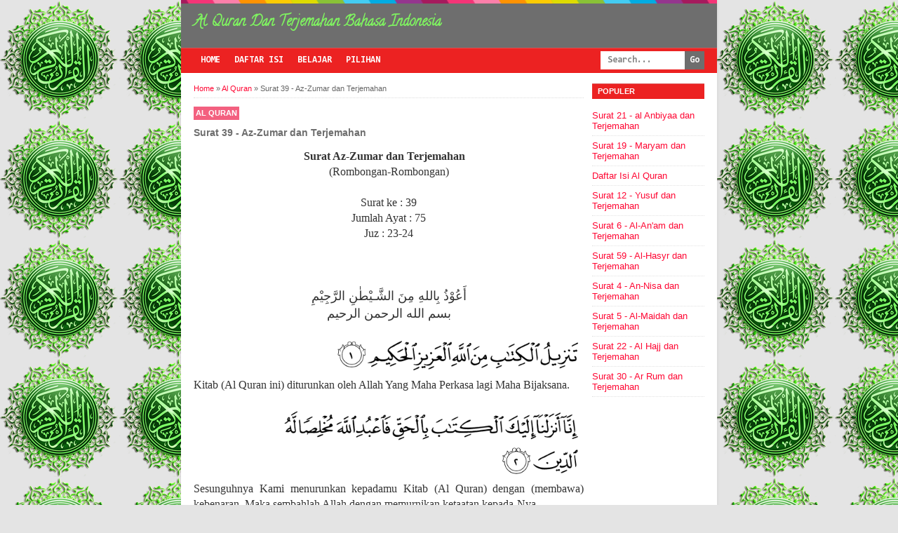

--- FILE ---
content_type: text/html; charset=UTF-8
request_url: https://www.quran.andelomusic.com/2018/09/surat-39-az-zumar-dan-terjemahan_26.html
body_size: 46103
content:
<!DOCTYPE html>
<html class='v2' dir='ltr' xmlns='http://www.w3.org/1999/xhtml' xmlns:b='http://www.google.com/2005/gml/b' xmlns:data='http://www.google.com/2005/gml/data' xmlns:expr='http://www.google.com/2005/gml/expr'>
<head>
<link href='https://www.blogger.com/static/v1/widgets/335934321-css_bundle_v2.css' rel='stylesheet' type='text/css'/>
<!--[if lt IE 9]> <script src="http://html5shiv.googlecode.com/svn/trunk/html5.js"> </script> <![endif]-->
<meta content='width=device-width,initial-scale=1,minimum-scale=1,maximum-scale=1' name='viewport'/>
<meta content='text/html;charset=UTF-8' http-equiv='Content-Type'/>
<meta content='IE=edge,chrome=1' http-equiv='X-UA-Compatible'/>
<meta content='text/html; charset=UTF-8' http-equiv='Content-Type'/>
<meta content='blogger' name='generator'/>
<link href='https://www.quran.andelomusic.com/favicon.ico' rel='icon' type='image/x-icon'/>
<link href='http://www.quran.andelomusic.com/2018/09/surat-39-az-zumar-dan-terjemahan_26.html' rel='canonical'/>
<link rel="alternate" type="application/atom+xml" title="Al Quran Dan Terjemahan Bahasa Indonesia - Atom" href="https://www.quran.andelomusic.com/feeds/posts/default" />
<link rel="alternate" type="application/rss+xml" title="Al Quran Dan Terjemahan Bahasa Indonesia - RSS" href="https://www.quran.andelomusic.com/feeds/posts/default?alt=rss" />
<link rel="service.post" type="application/atom+xml" title="Al Quran Dan Terjemahan Bahasa Indonesia - Atom" href="https://www.blogger.com/feeds/4097234574900913454/posts/default" />

<link rel="alternate" type="application/atom+xml" title="Al Quran Dan Terjemahan Bahasa Indonesia - Atom" href="https://www.quran.andelomusic.com/feeds/7292086074790522187/comments/default" />
<!--Can't find substitution for tag [blog.ieCssRetrofitLinks]-->
<link href='https://blogger.googleusercontent.com/img/b/R29vZ2xl/AVvXsEhRk4QsLc-jHN6Vf4B298-455bul42OB0QcOyRVXNZRhnCzspzMvTWr_Ok7Cv8DhBXhcJB55WGpvjXPssCHqj81YHCA4t6zVlB36ExKynTAOXwR5gsvuKweLYAA0620WFTYSq9-9WCTUwA/s1600/39_1.png' rel='image_src'/>
<meta content='Surat Az-Zumar dan Terjemahan

(Rombongan-Rombongan)



Surat ke : 39

Jumlah Ayat : 75

Juz : 23-24



أَعُوْذُ بِاللهِ مِنَ الشَّـيْطٰنِ الرَّجِيْمِ

بسم الله الرحمن الرحيم



Surat Az-Zumar ayat 1

Kitab (Al Quran ini) diturunkan oleh Allah Yang Maha Perkasa lagi Maha Bijaksana.
 

Surat Az-Zumar ayat 2

Sesunguhnya Kami menurunkan kepadamu Kitab (Al Quran) dengan (membawa) kebenaran. Maka sembahlah Allah dengan memurnikan ketaatan kepada-Nya.
 

Surat Az-Zumar ayat 3

Ingatlah, hanya kepunyaan Allah-lah agama yang bersih (dari syirik). Dan orang-orang yang mengambil pelindung selain Allah (berkata): "Kami tidak menyembah mereka melainkan supaya mereka mendekatkan kami kepada Allah dengan sedekat-dekatnya". Sesungguhnya Allah akan memutuskan di antara mereka tentang apa yang mereka berselisih padanya. Sesungguhnya Allah tidak menunjuki orang-orang yang pendusta dan sangat ingkar.
 

Surat Az-Zumar ayat 4

Kalau sekiranya Allah hendak mengambil anak, tentu Dia akan memilih apa yang dikehendaki-Nya di antara ciptaan-ciptaan yang telah diciptakan-Nya. Maha Suci Allah. Dialah Allah Yang Maha Esa lagi Maha Mengalahkan.
 

Surat Az-Zumar ayat 5

Dia menciptakan langit dan bumi dengan (tujuan) yang benar; Dia menutupkan malam atas siang dan menutupkan siang atas malam dan menundukkan matahari dan bulan, masing-masing berjalan menurut waktu yang ditentukan. Ingatlah Dialah Yang Maha Perkasa lagi Maha Pengampun.
 

Surat Az-Zumar ayat 6

Dia menciptakan kamu dari seorang diri kemudian Dia jadikan daripadanya isterinya dan Dia menurunkan untuk kamu delapan ekor yang berpasangan dari binatang ternak. Dia menjadikan kamu dalam perut ibumu kejadian demi kejadian dalam tiga kegelapan. Yang (berbuat) demikian itu adalah Allah, Tuhan kamu, Tuhan Yang mempunyai kerajaan. Tidak ada Tuhan selain Dia; maka bagaimana kamu dapat dipalingkan?
 

Surat Az-Zumar ayat 7

Jika kamu kafir maka sesungguhnya Allah tidak memerlukan (iman)mu dan Dia tidak meridhai kekafiran bagi hamba-Nya; dan jika kamu bersyukur, niscaya Dia meridhai bagimu kesyukuranmu itu; dan seorang yang berdosa tidak akan memikul dosa orang lain. Kemudian kepada Tuhanmulah kembalimu lalu Dia memberitakan kepadamu apa yang telah kamu kerjakan. Sesungguhnya Dia Maha Mengetahui apa yang tersimpan dalam (dada)mu.
 

Surat Az-Zumar ayat 8

Dan apabila manusia itu ditimpa kemudharatan, dia memohon (pertolongan) kepada Tuhannya dengan kembali kepada-Nya; kemudian apabila Tuhan memberikan nikmat-Nya kepadanya lupalah dia akan kemudharatan yang pernah dia berdoa (kepada Allah) untuk (menghilangkannya) sebelum itu, dan dia mengada-adakan sekutu-sekutu bagi Allah untuk menyesatkan (manusia) dari jalan-Nya. Katakanlah: "Bersenang-senanglah dengan kekafiranmu itu sementara waktu; sesungguhnya kamu termasuk penghuni neraka".
 

Surat Az-Zumar ayat 9

(Apakah kamu hai orang musyrik yang lebih beruntung) ataukah orang yang beribadat di waktu-waktu malam dengan sujud dan berdiri, sedang ia takut kepada (azab) akhirat dan mengharapkan rahmat Tuhannya? Katakanlah: "Adakah sama orang-orang yang mengetahui dengan orang-orang yang tidak mengetahui?" Sesungguhnya orang yang berakallah yang dapat menerima pelajaran.
 

Surat Az-Zumar ayat 10

Katakanlah: "Hai hamba-hamba-Ku yang beriman. bertakwalah kepada Tuhanmu". Orang-orang yang berbuat baik di dunia ini memperoleh kebaikan. Dan bumi Allah itu adalah luas. Sesungguhnya hanya orang-orang yang bersabarlah Yang dicukupkan pahala mereka tanpa batas.
 

Surat Az-Zumar ayat 11

Katakanlah: "Sesungguhnya aku diperintahkan supaya menyembah Allah dengan memurnikan ketaatan kepada-Nya dalam (menjalankan) agama.
 

Surat Az-Zumar ayat 12

Dan aku diperintahkan supaya menjadi orang yang pertama-tama berserah diri".
 

Surat Az-Zumar ayat 13

Katakanlah: "Sesungguhnya aku takut akan siksaan hari yang besar jika aku durhaka kepada Tuhanku".
 

Surat Az-Zumar ayat 14

Katakanlah: "Hanya Allah saja Yang aku sembah dengan memurnikan ketaatan kepada-Nya dalam (menjalankan) agamaku".
 

Surat Az-Zumar ayat 15

Maka sembahlah olehmu (hai orang-orang musyrik) apa yang kamu kehendaki selain Dia. Katakanlah: "Sesungguhnya orang-orang yang rugi ialah orang-orang yang merugikan diri mereka sendiri dan keluarganya pada hari kiamat". Ingatlah yang demikian itu adalah kerugian yang nyata.
 

Surat Az-Zumar ayat 16

Bagi mereka lapisan-lapisan dari api di atas mereka dan di bawah merekapun lapisan-lapisan (dari api). Demikianlah Allah mempertakuti hamba-hamba-Nya dengan azab itu. Maka bertakwalah kepada-Ku hai hamba-hamba-Ku.
 

Surat Az-Zumar ayat 17

Dan orang-orang yang menjauhi thaghut (yaitu) tidak menyembahnya dan kembali kepada Allah, bagi mereka berita gembira; sebab itu sampaikanlah berita itu kepada hamba-hamba-Ku,
 

Surat Az-Zumar ayat 18

yang mendengarkan perkataan lalu mengikuti apa yang paling baik di antaranya. Mereka itulah orang-orang yang telah diberi Allah petunjuk dan mereka itulah orang-orang yang mempunyai akal.
 

Surat Az-Zumar ayat 19

Apakah (kamu hendak merubah nasib) orang-orang yang telah pasti ketentuan azab atasnya? Apakah kamu akan menyelamatkan orang yang berada dalam api neraka?
 

Surat Az-Zumar ayat 20

Tetapi orang-orang yang bertakwa kepada Tuhannya mereka mendapat tempat-tempat yang tinggi, di atasnya dibangun pula tempat-tempat yang tinggi yang di bawahnya mengalir sungai-sungai. Allah telah berjanji dengan sebenar-benarnya. Allah tidak akan memungkiri janji-Nya.
 

Surat Az-Zumar ayat 21

Apakah kamu tidak memperhatikan, bahwa sesungguhnya Allah menurunkan air dari langit, maka diaturnya menjadi sumber-sumber air di bumi kemudian ditumbuhkan-Nya dengan air itu tanam-tanaman yang bermacam-macam warnanya, lalu menjadi kering lalu kamu melihatnya kekuning-kuningan, kemudian dijadikan-Nya hancur berderai-derai. Sesungguhnya pada yang demikian itu benar-benar terdapat pelajaran bagi orang-orang yang mempunyai akal.
 

Surat Az-Zumar ayat 22

Maka apakah orang-orang yang dibukakan Allah hatinya untuk (menerima) agama Islam lalu ia mendapat cahaya dari Tuhannya (sama dengan orang yang membatu hatinya)? Maka kecelakaan yang besarlah bagi mereka yang telah membatu hatinya untuk mengingat Allah. Mereka itu dalam kesesatan yang nyata.
 

Surat Az-Zumar ayat 23

Allah telah menurunkan perkataan yang paling baik (yaitu) Al Quran yang serupa (mutu ayat-ayatnya) lagi berulang-ulang , gemetar karenanya kulit orang-orang yang takut kepada Tuhannya, kemudian menjadi tenang kulit dan hati mereka di waktu mengingat Allah. Itulah petunjuk Allah, dengan kitab itu Dia menunjuki siapa yang dikehendaki-Nya. Dan barangsiapa yang disesatkan Allah, niscaya tak ada baginya seorang pemimpinpun.
 

Surat Az-Zumar ayat 24

Maka apakah orang-orang yang menoleh dengan mukanya menghindari azab yang buruk pada hari kiamat (sama dengan orang mukmin yang tidak kena azab)? Dan dikatakan kepada orang-orang yang zalim: "Rasakanlah olehmu balasan apa yang telah kamu kerjakan".
 

Surat Az-Zumar ayat 25

Orang-orang yang sebelum mereka telah mendustakan (rasul-rasul), maka datanglah kepada mereka azab dari arah yang tidak mereka sangka.
 

Surat Az-Zumar ayat 26

Maka Allah merasakan kepada mereka kehinaan pada kehidupan dunia. Dan sesungguhnya azab pada hari akhirat lebih besar kalau mereka mengetahui.
 

Surat Az-Zumar ayat 27

Sesungguhnya telah Kami buatkan bagi manusia dalam Al Quran ini setiap macam perumpamaan supaya mereka dapat pelajaran.
 

Surat Az-Zumar ayat 28

(Ialah) Al Quran dalam bahasa Arab yang tidak ada kebengkokan (di dalamnya) supaya mereka bertakwa.
 

Surat Az-Zumar ayat 29

Allah membuat perumpamaan (yaitu) seorang laki-laki (budak) yang dimiliki oleh beberapa orang yang berserikat yang dalam perselisihan dan seorang budak yang menjadi milik penuh dari seorang laki-laki (saja); Adakah kedua budak itu sama halnya? Segala puji bagi Allah tetapi kebanyakan mereka tidak mengetahui.

Surat Az-Zumar ayat 30

Sesungguhnya kamu akan mati dan sesungguhnya mereka akan mati (pula).
 

Surat Az-Zumar ayat 31

Kemudian sesungguhnya kamu pada hari kiamat akan berbantah-bantah di hadapan Tuhanmu.
 

Surat Az-Zumar ayat 32

Maka siapakah yang lebih zalim daripada orang yang membuat-buat dusta terhadap Allah dan mendustakan kebenaran ketika datang kepadanya? Bukankah di neraka Jahannam tersedia tempat tinggal bagi orang-orang yang kafir?
 

Surat Az-Zumar ayat 33

Dan orang yang membawa kebenaran (Muhammad) dan membenarkannya, mereka itulah orang-orang yang bertakwa.
 

Surat Az-Zumar ayat 34

Mereka memperoleh apa yang mereka kehendaki pada sisi Tuhan mereka. Demikianlah balasan orang-orang yang berbuat baik,
 

Surat Az-Zumar ayat 35

agar Allah akan menutupi (mengampuni) bagi mereka perbuatan yang paling buruk yang mereka kerjakan dan membalas mereka dengan upah yang lebih baik dari apa yang telah mereka kerjakan.
 

Surat Az-Zumar ayat 36

Bukankah Allah cukup untuk melindungi hamba-hamba-Nya. Dan mereka mempertakuti kamu dengan (sembahan-sembahan) yang selain Allah? Dan siapa yang disesatkan Allah maka tidak seorangpun pemberi petunjuk baginya.



Surat Az-Zumar ayat 37

Dan barangsiapa yang diberi petunjuk oleh Allah, maka tidak seorangpun yang dapat menyesatkannya. Bukankah Allah Maha Perkasa lagi mempunyai (kekuasaan untuk) mengazab?
 

Surat Az-Zumar ayat 38

Dan sungguh jika kamu bertanya kepada mereka: "Siapakah yang menciptakan langit dan bumi?", niscaya mereka menjawab: "Allah". Katakanlah: "Maka terangkanlah kepadaku tentang apa yang kamu seru selain Allah, jika Allah hendak mendatangkan kemudharatan kepadaku, apakah berhala-berhalamu itu dapat menghilangkan kemudharatan itu, atau jika Allah hendak memberi rahmat kepadaku, apakah mereka dapat menahan rahmat-Nya?. Katakanlah: "Cukuplah Allah bagiku". Kepada-Nya-lah bertawakkal orang-orang yang berserah diri.
 

Surat Az-Zumar ayat 39

Katakanlah: "Hai kaumku, bekerjalah sesuai dengan keadaanmu, sesungguhnya aku akan bekerja (pula), maka kelak kamu akan mengetahui,
 

Surat Az-Zumar ayat 40

siapa yang akan mendapat siksa yang menghinakannya dan lagi ditimpa oleh azab yang kekal".
 

Surat Az-Zumar ayat 41

Sesungguhnya Kami menurunkan kepadamu Al Kitab (Al Quran) untuk manusia dengan membawa kebenaran; siapa yang mendapat petunjuk maka (petunjuk itu) untuk dirinya sendiri, dan siapa yang sesat maka sesungguhnya dia semata-mata sesat buat (kerugian) dirinya sendiri, dan kamu sekali-kali bukanlah orang yang bertanggung jawab terhadap mereka.
 

Surat Az-Zumar ayat 42

Allah memegang jiwa (orang) ketika matinya dan (memegang) jiwa (orang) yang belum mati di waktu tidurnya; maka Dia tahanlah jiwa (orang) yang telah Dia tetapkan kematiannya dan Dia melepaskan jiwa yang lain sampai waktu yang ditetapkan. Sesungguhnya pada yang demikian itu terdapat tanda-tanda kekuasaan Allah bagi kaum yang berfikir.
 

Surat Az-Zumar ayat 43

Bahkan mereka mengambil pemberi syafa&#39;at selain Allah. Katakanlah: "Dan apakah (kamu mengambilnya juga) meskipun mereka tidak memiliki sesuatupun dan tidak berakal?"
 

Surat Az-Zumar ayat 44

Katakanlah: "Hanya kepunyaan Allah syafa&#39;at itu semuanya. Kepunyaan-Nya kerajaan langit dan bumi. Kemudian kepada-Nya-lah kamu dikembalikan"
 

Surat Az-Zumar ayat 45

Dan apabila hanya nama Allah saja disebut, kesallah hati orang-orang yang tidak beriman kepada kehidupan akhirat; dan apabila nama sembahan-sembahan selain Allah yang disebut, tiba-tiba mereka bergirang hati.
 

Surat Az-Zumar ayat 46

Katakanlah: "Wahai Allah, Pencipta langit dan bumi, Yang mengetahui barang ghaib dan yang nyata, Engkaulah Yang memutuskan antara hamba-hamba-Mu tentang apa yang selalu mereka memperselisihkannya".
 

Surat Az-Zumar ayat 47

Dan sekiranya orang-orang yang zalim mempunyai apa yang ada di bumi semuanya dan (ada pula) sebanyak itu besertanya, niscaya mereka akan menebus dirinya dengan itu dari siksa yang buruk pada hari kiamat. Dan jelaslah bagi mereka azab dari Allah yang belum pernah mereka perkirakan.
 

Surat Az-Zumar ayat 48

Dan (jelaslah) bagi mereka akibat buruk dari apa yang telah mereka perbuat dan mereka diliputi oleh pembalasan yang mereka dahulu selalu memperolok-olokkannya.
 

Surat Az-Zumar ayat 49

Maka apabila manusia ditimpa bahaya ia menyeru Kami, kemudian apabila Kami berikan kepadanya nikmat dari Kami ia berkata: "Sesungguhnya aku diberi nikmat itu hanyalah karena kepintaranku". Sebenarnya itu adalah ujian, tetapi kebanyakan mereka itu tidak mengetahui.
 

Surat Az-Zumar ayat 50

Sungguh orang-orang yang sebelum mereka (juga) telah mengatakan itu pula, maka tiadalah berguna bagi mereka apa yang dahulu mereka usahakan.
 

Surat Az-Zumar ayat 51

Maka mereka ditimpa oleh akibat buruk dari apa yang mereka usahakan. Dan orang-orang yang zalim di antara mereka akan ditimpa akibat buruk dari usahanya dan mereka tidak dapat melepaskan diri.
 

Surat Az-Zumar ayat 52

Dan tidakkah mereka mengetahui bahwa Allah melapangkan rezeki dan menyempitkannya bagi siapa yang dikehendaki-Nya? Sesungguhnya pada yang demikian itu terdapat tanda-tanda kekuasaan Allah bagi kaum yang beriman.
 

Surat Az-Zumar ayat 53

Katakanlah: "Hai hamba-hamba-Ku yang malampaui batas terhadap diri mereka sendiri, janganlah kamu berputus asa dari rahmat Allah. Sesungguhnya Allah mengampuni dosa-dosa semuanya. Sesungguhnya Dialah Yang Maha Pengampun lagi Maha Penyayang.
 

Surat Az-Zumar ayat 54

Dan kembalilah kamu kepada Tuhanmu, dan berserah dirilah kepada-Nya sebelum datang azab kepadamu kemudian kamu tidak dapat ditolong (lagi).
 

Surat Az-Zumar ayat 55

Dan ikutilah sebaik-baik apa yang telah diturunkan kepadamu dari Tuhanmu sebelum datang azab kepadamu dengan tiba-tiba, sedang kamu tidak menyadarinya,
 

Surat Az-Zumar ayat 56

supaya jangan ada orang yang mengatakan: "Amat besar penyesalanku atas kelalaianku dalam (menunaikan kewajiban) terhadap Allah, sedang aku sesungguhnya termasuk orang-orang yang memperolok-olokkan (agama Allah),
 

Surat Az-Zumar ayat 57

atau supaya jangan ada yang berkata: &#39;Kalau sekiranya Allah memberi petunjuk kepadaku tentulah aku termasuk orang-orang yang bertakwa&#39;.
 

Surat Az-Zumar ayat 58

Atau supaya jangan ada yang berkata ketika ia melihat azab &#39;Kalau sekiranya aku dapat kemnbali (ke dunia), niscaya aku akan termasuk orang-orang berbuat baik&#39;.
 

Surat Az-Zumar ayat 59

(Bukan demikian) sebenarya telah datang keterangan-keterangan-Ku kepadamu lalu kamu mendustakannya dan kamu menyombongkan diri dan adalah kamu termasuk orang-orang yang kafir".
 

Surat Az-Zumar ayat 60

Dan pada hari kiamat kamu akan melihat orang-orang yang berbuat dusta terhadap Allah, mukanya menjadi hitam. Bukankah dalam neraka Jahannam itu ada tempat bagi orang-orang yang menyombongkan diri?
 

Surat Az-Zumar ayat 61

Dan Allah menyelamatkan orang-orang yang bertakwa karena kemenangan mereka, mereka tiada disentuh oleh azab (neraka dan tidak pula) mereka berduka cita.
 

Surat Az-Zumar ayat 62

Allah menciptakan segala sesuatu dan Dia memelihara segala sesuatu.
 

Surat Az-Zumar ayat 63

Kepunyaan-Nya-lah kunci-kunci (perbendaharaan) langit dan bumi. Dan orang-orang yang kafir terhadap ayat-ayat Allah, mereka itulah orang-orang yang merugi.
 

Surat Az-Zumar ayat 64

Katakanlah: "Maka apakah kamu menyuruh aku menyembah selain Allah, hai orang-orang yang tidak berpengetahuan?"
 

Surat Az-Zumar ayat 65

Dan sesungguhnya telah diwahyukan kepadamu dan kepada (nabi-nabi) yang sebelummu. "Jika kamu mempersekutukan (Tuhan), niscaya akan hapuslah amalmu dan tentulah kamu termasuk orang-orang yang merugi.
 

Surat Az-Zumar ayat 66

Karena itu, maka hendaklah Allah saja kamu sembah dan hendaklah kamu termasuk orang-orang yang bersyukur".
 

Surat Az-Zumar ayat 67

Dan mereka tidak mengagungkan Allah dengan pengagungan yang semestinya padahal bumi seluruhnya dalam genggaman-Nya pada hari kiamat dan langit digulung dengan tangan kanan-Nya. Maha Suci Tuhan dan Maha Tinggi Dia dari apa yang mereka persekutukan.
 

Surat Az-Zumar ayat 68

Dan ditiuplah sangkakala, maka matilah siapa yang di langit dan di bumi kecuali siapa yang dikehendaki Allah. Kemudian ditiup sangkakala itu sekali lagi maka tiba-tiba mereka berdiri menunggu (putusannya masing-masing).
 

Surat Az-Zumar ayat 69

Dan terang benderanglah bumi (padang mahsyar) dengan cahaya (keadilan) Tuhannya; dan diberikanlah buku (perhitungan perbuatan masing-masing) dan didatangkanlah para nabi dan saksi-saksi dan diberi keputusan di antara mereka dengan adil, sedang mereka tidak dirugikan.
 

Surat Az-Zumar ayat 70

Dan disempurnakan bagi tiap-tiap jiwa (balasan) apa yang telah dikerjakannya dan Dia lebih mengetahui apa yang mereka kerjakan.
 

Surat Az-Zumar ayat 71

Orang-orang kafir dibawa ke neraka Jahannam berombong-rombongan. Sehingga apabila mereka sampai ke neraka itu dibukakanlah pintu-pintunya dan berkatalah kepada mereka penjaga-penjaganya: "Apakah belum pernah datang kepadamu rasul-rasul di antaramu yang membacakan kepadamu ayat-ayat Tuhanmu dan memperingatkan kepadamu akan pertemuan dengan hari ini?" Mereka menjawab: "Benar (telah datang)". Tetapi telah pasti berlaku ketetapan azab terhadap orang-orang yang kafir.
 

Surat Az-Zumar ayat 72

Dikatakan (kepada mereka): "Masukilah pintu-pintu neraka Jahannam itu, sedang kamu kekal di dalamnya" Maka neraka Jahannam itulah seburuk-buruk tempat bagi orang-orang yang menyombongkan diri.
 

Surat Az-Zumar ayat 73

Dan orang-orang yang bertakwa kepada Tuhan dibawa ke dalam surga berombong-rombongan (pula). Sehingga apabila mereka sampai ke surga itu sedang pintu-pintunya telah terbuka dan berkatalah kepada mereka penjaga-penjaganya: "Kesejahteraan (dilimpahkan) atasmu. Berbahagialah kamu! maka masukilah surga ini, sedang kamu kekal di dalamnya".
 

Surat Az-Zumar ayat 74

Dan mereka mengucapkan: "Segala puji bagi Allah yang telah memenuhi janji-Nya kepada kami dan telah (memberi) kepada kami tempat ini sedang kami (diperkenankan) menempati tempat dalam surga di mana saja yang kami kehendaki; maka surga itulah sebaik-baik balasan bagi orang-orang yang beramal".
 

Surat Az-Zumar ayat 75

Dan kamu (Muhammad) akan melihat malaikat-mmlaikat berlingkar di sekeliling &#39;Arsy bertasbih sambil memuji Tuhannya; dan diberi putusan di antara hamba-hamba Allah dengan adil dan diucapkan: "Segala puji bagi Allah, Tuhan semesta alam".

Sadaqallahul&#39;adzim' name='description'/>
<meta content='http://www.quran.andelomusic.com/2018/09/surat-39-az-zumar-dan-terjemahan_26.html' property='og:url'/>
<meta content='Surat 39 - Az-Zumar dan Terjemahan' property='og:title'/>
<meta content='Surat Az-Zumar dan Terjemahan

(Rombongan-Rombongan)



Surat ke : 39

Jumlah Ayat : 75

Juz : 23-24



أَعُوْذُ بِاللهِ مِنَ الشَّـيْطٰنِ الرَّجِيْمِ

بسم الله الرحمن الرحيم



Surat Az-Zumar ayat 1

Kitab (Al Quran ini) diturunkan oleh Allah Yang Maha Perkasa lagi Maha Bijaksana.
 

Surat Az-Zumar ayat 2

Sesunguhnya Kami menurunkan kepadamu Kitab (Al Quran) dengan (membawa) kebenaran. Maka sembahlah Allah dengan memurnikan ketaatan kepada-Nya.
 

Surat Az-Zumar ayat 3

Ingatlah, hanya kepunyaan Allah-lah agama yang bersih (dari syirik). Dan orang-orang yang mengambil pelindung selain Allah (berkata): &quot;Kami tidak menyembah mereka melainkan supaya mereka mendekatkan kami kepada Allah dengan sedekat-dekatnya&quot;. Sesungguhnya Allah akan memutuskan di antara mereka tentang apa yang mereka berselisih padanya. Sesungguhnya Allah tidak menunjuki orang-orang yang pendusta dan sangat ingkar.
 

Surat Az-Zumar ayat 4

Kalau sekiranya Allah hendak mengambil anak, tentu Dia akan memilih apa yang dikehendaki-Nya di antara ciptaan-ciptaan yang telah diciptakan-Nya. Maha Suci Allah. Dialah Allah Yang Maha Esa lagi Maha Mengalahkan.
 

Surat Az-Zumar ayat 5

Dia menciptakan langit dan bumi dengan (tujuan) yang benar; Dia menutupkan malam atas siang dan menutupkan siang atas malam dan menundukkan matahari dan bulan, masing-masing berjalan menurut waktu yang ditentukan. Ingatlah Dialah Yang Maha Perkasa lagi Maha Pengampun.
 

Surat Az-Zumar ayat 6

Dia menciptakan kamu dari seorang diri kemudian Dia jadikan daripadanya isterinya dan Dia menurunkan untuk kamu delapan ekor yang berpasangan dari binatang ternak. Dia menjadikan kamu dalam perut ibumu kejadian demi kejadian dalam tiga kegelapan. Yang (berbuat) demikian itu adalah Allah, Tuhan kamu, Tuhan Yang mempunyai kerajaan. Tidak ada Tuhan selain Dia; maka bagaimana kamu dapat dipalingkan?
 

Surat Az-Zumar ayat 7

Jika kamu kafir maka sesungguhnya Allah tidak memerlukan (iman)mu dan Dia tidak meridhai kekafiran bagi hamba-Nya; dan jika kamu bersyukur, niscaya Dia meridhai bagimu kesyukuranmu itu; dan seorang yang berdosa tidak akan memikul dosa orang lain. Kemudian kepada Tuhanmulah kembalimu lalu Dia memberitakan kepadamu apa yang telah kamu kerjakan. Sesungguhnya Dia Maha Mengetahui apa yang tersimpan dalam (dada)mu.
 

Surat Az-Zumar ayat 8

Dan apabila manusia itu ditimpa kemudharatan, dia memohon (pertolongan) kepada Tuhannya dengan kembali kepada-Nya; kemudian apabila Tuhan memberikan nikmat-Nya kepadanya lupalah dia akan kemudharatan yang pernah dia berdoa (kepada Allah) untuk (menghilangkannya) sebelum itu, dan dia mengada-adakan sekutu-sekutu bagi Allah untuk menyesatkan (manusia) dari jalan-Nya. Katakanlah: &quot;Bersenang-senanglah dengan kekafiranmu itu sementara waktu; sesungguhnya kamu termasuk penghuni neraka&quot;.
 

Surat Az-Zumar ayat 9

(Apakah kamu hai orang musyrik yang lebih beruntung) ataukah orang yang beribadat di waktu-waktu malam dengan sujud dan berdiri, sedang ia takut kepada (azab) akhirat dan mengharapkan rahmat Tuhannya? Katakanlah: &quot;Adakah sama orang-orang yang mengetahui dengan orang-orang yang tidak mengetahui?&quot; Sesungguhnya orang yang berakallah yang dapat menerima pelajaran.
 

Surat Az-Zumar ayat 10

Katakanlah: &quot;Hai hamba-hamba-Ku yang beriman. bertakwalah kepada Tuhanmu&quot;. Orang-orang yang berbuat baik di dunia ini memperoleh kebaikan. Dan bumi Allah itu adalah luas. Sesungguhnya hanya orang-orang yang bersabarlah Yang dicukupkan pahala mereka tanpa batas.
 

Surat Az-Zumar ayat 11

Katakanlah: &quot;Sesungguhnya aku diperintahkan supaya menyembah Allah dengan memurnikan ketaatan kepada-Nya dalam (menjalankan) agama.
 

Surat Az-Zumar ayat 12

Dan aku diperintahkan supaya menjadi orang yang pertama-tama berserah diri&quot;.
 

Surat Az-Zumar ayat 13

Katakanlah: &quot;Sesungguhnya aku takut akan siksaan hari yang besar jika aku durhaka kepada Tuhanku&quot;.
 

Surat Az-Zumar ayat 14

Katakanlah: &quot;Hanya Allah saja Yang aku sembah dengan memurnikan ketaatan kepada-Nya dalam (menjalankan) agamaku&quot;.
 

Surat Az-Zumar ayat 15

Maka sembahlah olehmu (hai orang-orang musyrik) apa yang kamu kehendaki selain Dia. Katakanlah: &quot;Sesungguhnya orang-orang yang rugi ialah orang-orang yang merugikan diri mereka sendiri dan keluarganya pada hari kiamat&quot;. Ingatlah yang demikian itu adalah kerugian yang nyata.
 

Surat Az-Zumar ayat 16

Bagi mereka lapisan-lapisan dari api di atas mereka dan di bawah merekapun lapisan-lapisan (dari api). Demikianlah Allah mempertakuti hamba-hamba-Nya dengan azab itu. Maka bertakwalah kepada-Ku hai hamba-hamba-Ku.
 

Surat Az-Zumar ayat 17

Dan orang-orang yang menjauhi thaghut (yaitu) tidak menyembahnya dan kembali kepada Allah, bagi mereka berita gembira; sebab itu sampaikanlah berita itu kepada hamba-hamba-Ku,
 

Surat Az-Zumar ayat 18

yang mendengarkan perkataan lalu mengikuti apa yang paling baik di antaranya. Mereka itulah orang-orang yang telah diberi Allah petunjuk dan mereka itulah orang-orang yang mempunyai akal.
 

Surat Az-Zumar ayat 19

Apakah (kamu hendak merubah nasib) orang-orang yang telah pasti ketentuan azab atasnya? Apakah kamu akan menyelamatkan orang yang berada dalam api neraka?
 

Surat Az-Zumar ayat 20

Tetapi orang-orang yang bertakwa kepada Tuhannya mereka mendapat tempat-tempat yang tinggi, di atasnya dibangun pula tempat-tempat yang tinggi yang di bawahnya mengalir sungai-sungai. Allah telah berjanji dengan sebenar-benarnya. Allah tidak akan memungkiri janji-Nya.
 

Surat Az-Zumar ayat 21

Apakah kamu tidak memperhatikan, bahwa sesungguhnya Allah menurunkan air dari langit, maka diaturnya menjadi sumber-sumber air di bumi kemudian ditumbuhkan-Nya dengan air itu tanam-tanaman yang bermacam-macam warnanya, lalu menjadi kering lalu kamu melihatnya kekuning-kuningan, kemudian dijadikan-Nya hancur berderai-derai. Sesungguhnya pada yang demikian itu benar-benar terdapat pelajaran bagi orang-orang yang mempunyai akal.
 

Surat Az-Zumar ayat 22

Maka apakah orang-orang yang dibukakan Allah hatinya untuk (menerima) agama Islam lalu ia mendapat cahaya dari Tuhannya (sama dengan orang yang membatu hatinya)? Maka kecelakaan yang besarlah bagi mereka yang telah membatu hatinya untuk mengingat Allah. Mereka itu dalam kesesatan yang nyata.
 

Surat Az-Zumar ayat 23

Allah telah menurunkan perkataan yang paling baik (yaitu) Al Quran yang serupa (mutu ayat-ayatnya) lagi berulang-ulang , gemetar karenanya kulit orang-orang yang takut kepada Tuhannya, kemudian menjadi tenang kulit dan hati mereka di waktu mengingat Allah. Itulah petunjuk Allah, dengan kitab itu Dia menunjuki siapa yang dikehendaki-Nya. Dan barangsiapa yang disesatkan Allah, niscaya tak ada baginya seorang pemimpinpun.
 

Surat Az-Zumar ayat 24

Maka apakah orang-orang yang menoleh dengan mukanya menghindari azab yang buruk pada hari kiamat (sama dengan orang mukmin yang tidak kena azab)? Dan dikatakan kepada orang-orang yang zalim: &quot;Rasakanlah olehmu balasan apa yang telah kamu kerjakan&quot;.
 

Surat Az-Zumar ayat 25

Orang-orang yang sebelum mereka telah mendustakan (rasul-rasul), maka datanglah kepada mereka azab dari arah yang tidak mereka sangka.
 

Surat Az-Zumar ayat 26

Maka Allah merasakan kepada mereka kehinaan pada kehidupan dunia. Dan sesungguhnya azab pada hari akhirat lebih besar kalau mereka mengetahui.
 

Surat Az-Zumar ayat 27

Sesungguhnya telah Kami buatkan bagi manusia dalam Al Quran ini setiap macam perumpamaan supaya mereka dapat pelajaran.
 

Surat Az-Zumar ayat 28

(Ialah) Al Quran dalam bahasa Arab yang tidak ada kebengkokan (di dalamnya) supaya mereka bertakwa.
 

Surat Az-Zumar ayat 29

Allah membuat perumpamaan (yaitu) seorang laki-laki (budak) yang dimiliki oleh beberapa orang yang berserikat yang dalam perselisihan dan seorang budak yang menjadi milik penuh dari seorang laki-laki (saja); Adakah kedua budak itu sama halnya? Segala puji bagi Allah tetapi kebanyakan mereka tidak mengetahui.

Surat Az-Zumar ayat 30

Sesungguhnya kamu akan mati dan sesungguhnya mereka akan mati (pula).
 

Surat Az-Zumar ayat 31

Kemudian sesungguhnya kamu pada hari kiamat akan berbantah-bantah di hadapan Tuhanmu.
 

Surat Az-Zumar ayat 32

Maka siapakah yang lebih zalim daripada orang yang membuat-buat dusta terhadap Allah dan mendustakan kebenaran ketika datang kepadanya? Bukankah di neraka Jahannam tersedia tempat tinggal bagi orang-orang yang kafir?
 

Surat Az-Zumar ayat 33

Dan orang yang membawa kebenaran (Muhammad) dan membenarkannya, mereka itulah orang-orang yang bertakwa.
 

Surat Az-Zumar ayat 34

Mereka memperoleh apa yang mereka kehendaki pada sisi Tuhan mereka. Demikianlah balasan orang-orang yang berbuat baik,
 

Surat Az-Zumar ayat 35

agar Allah akan menutupi (mengampuni) bagi mereka perbuatan yang paling buruk yang mereka kerjakan dan membalas mereka dengan upah yang lebih baik dari apa yang telah mereka kerjakan.
 

Surat Az-Zumar ayat 36

Bukankah Allah cukup untuk melindungi hamba-hamba-Nya. Dan mereka mempertakuti kamu dengan (sembahan-sembahan) yang selain Allah? Dan siapa yang disesatkan Allah maka tidak seorangpun pemberi petunjuk baginya.



Surat Az-Zumar ayat 37

Dan barangsiapa yang diberi petunjuk oleh Allah, maka tidak seorangpun yang dapat menyesatkannya. Bukankah Allah Maha Perkasa lagi mempunyai (kekuasaan untuk) mengazab?
 

Surat Az-Zumar ayat 38

Dan sungguh jika kamu bertanya kepada mereka: &quot;Siapakah yang menciptakan langit dan bumi?&quot;, niscaya mereka menjawab: &quot;Allah&quot;. Katakanlah: &quot;Maka terangkanlah kepadaku tentang apa yang kamu seru selain Allah, jika Allah hendak mendatangkan kemudharatan kepadaku, apakah berhala-berhalamu itu dapat menghilangkan kemudharatan itu, atau jika Allah hendak memberi rahmat kepadaku, apakah mereka dapat menahan rahmat-Nya?. Katakanlah: &quot;Cukuplah Allah bagiku&quot;. Kepada-Nya-lah bertawakkal orang-orang yang berserah diri.
 

Surat Az-Zumar ayat 39

Katakanlah: &quot;Hai kaumku, bekerjalah sesuai dengan keadaanmu, sesungguhnya aku akan bekerja (pula), maka kelak kamu akan mengetahui,
 

Surat Az-Zumar ayat 40

siapa yang akan mendapat siksa yang menghinakannya dan lagi ditimpa oleh azab yang kekal&quot;.
 

Surat Az-Zumar ayat 41

Sesungguhnya Kami menurunkan kepadamu Al Kitab (Al Quran) untuk manusia dengan membawa kebenaran; siapa yang mendapat petunjuk maka (petunjuk itu) untuk dirinya sendiri, dan siapa yang sesat maka sesungguhnya dia semata-mata sesat buat (kerugian) dirinya sendiri, dan kamu sekali-kali bukanlah orang yang bertanggung jawab terhadap mereka.
 

Surat Az-Zumar ayat 42

Allah memegang jiwa (orang) ketika matinya dan (memegang) jiwa (orang) yang belum mati di waktu tidurnya; maka Dia tahanlah jiwa (orang) yang telah Dia tetapkan kematiannya dan Dia melepaskan jiwa yang lain sampai waktu yang ditetapkan. Sesungguhnya pada yang demikian itu terdapat tanda-tanda kekuasaan Allah bagi kaum yang berfikir.
 

Surat Az-Zumar ayat 43

Bahkan mereka mengambil pemberi syafa&#39;at selain Allah. Katakanlah: &quot;Dan apakah (kamu mengambilnya juga) meskipun mereka tidak memiliki sesuatupun dan tidak berakal?&quot;
 

Surat Az-Zumar ayat 44

Katakanlah: &quot;Hanya kepunyaan Allah syafa&#39;at itu semuanya. Kepunyaan-Nya kerajaan langit dan bumi. Kemudian kepada-Nya-lah kamu dikembalikan&quot;
 

Surat Az-Zumar ayat 45

Dan apabila hanya nama Allah saja disebut, kesallah hati orang-orang yang tidak beriman kepada kehidupan akhirat; dan apabila nama sembahan-sembahan selain Allah yang disebut, tiba-tiba mereka bergirang hati.
 

Surat Az-Zumar ayat 46

Katakanlah: &quot;Wahai Allah, Pencipta langit dan bumi, Yang mengetahui barang ghaib dan yang nyata, Engkaulah Yang memutuskan antara hamba-hamba-Mu tentang apa yang selalu mereka memperselisihkannya&quot;.
 

Surat Az-Zumar ayat 47

Dan sekiranya orang-orang yang zalim mempunyai apa yang ada di bumi semuanya dan (ada pula) sebanyak itu besertanya, niscaya mereka akan menebus dirinya dengan itu dari siksa yang buruk pada hari kiamat. Dan jelaslah bagi mereka azab dari Allah yang belum pernah mereka perkirakan.
 

Surat Az-Zumar ayat 48

Dan (jelaslah) bagi mereka akibat buruk dari apa yang telah mereka perbuat dan mereka diliputi oleh pembalasan yang mereka dahulu selalu memperolok-olokkannya.
 

Surat Az-Zumar ayat 49

Maka apabila manusia ditimpa bahaya ia menyeru Kami, kemudian apabila Kami berikan kepadanya nikmat dari Kami ia berkata: &quot;Sesungguhnya aku diberi nikmat itu hanyalah karena kepintaranku&quot;. Sebenarnya itu adalah ujian, tetapi kebanyakan mereka itu tidak mengetahui.
 

Surat Az-Zumar ayat 50

Sungguh orang-orang yang sebelum mereka (juga) telah mengatakan itu pula, maka tiadalah berguna bagi mereka apa yang dahulu mereka usahakan.
 

Surat Az-Zumar ayat 51

Maka mereka ditimpa oleh akibat buruk dari apa yang mereka usahakan. Dan orang-orang yang zalim di antara mereka akan ditimpa akibat buruk dari usahanya dan mereka tidak dapat melepaskan diri.
 

Surat Az-Zumar ayat 52

Dan tidakkah mereka mengetahui bahwa Allah melapangkan rezeki dan menyempitkannya bagi siapa yang dikehendaki-Nya? Sesungguhnya pada yang demikian itu terdapat tanda-tanda kekuasaan Allah bagi kaum yang beriman.
 

Surat Az-Zumar ayat 53

Katakanlah: &quot;Hai hamba-hamba-Ku yang malampaui batas terhadap diri mereka sendiri, janganlah kamu berputus asa dari rahmat Allah. Sesungguhnya Allah mengampuni dosa-dosa semuanya. Sesungguhnya Dialah Yang Maha Pengampun lagi Maha Penyayang.
 

Surat Az-Zumar ayat 54

Dan kembalilah kamu kepada Tuhanmu, dan berserah dirilah kepada-Nya sebelum datang azab kepadamu kemudian kamu tidak dapat ditolong (lagi).
 

Surat Az-Zumar ayat 55

Dan ikutilah sebaik-baik apa yang telah diturunkan kepadamu dari Tuhanmu sebelum datang azab kepadamu dengan tiba-tiba, sedang kamu tidak menyadarinya,
 

Surat Az-Zumar ayat 56

supaya jangan ada orang yang mengatakan: &quot;Amat besar penyesalanku atas kelalaianku dalam (menunaikan kewajiban) terhadap Allah, sedang aku sesungguhnya termasuk orang-orang yang memperolok-olokkan (agama Allah),
 

Surat Az-Zumar ayat 57

atau supaya jangan ada yang berkata: &#39;Kalau sekiranya Allah memberi petunjuk kepadaku tentulah aku termasuk orang-orang yang bertakwa&#39;.
 

Surat Az-Zumar ayat 58

Atau supaya jangan ada yang berkata ketika ia melihat azab &#39;Kalau sekiranya aku dapat kemnbali (ke dunia), niscaya aku akan termasuk orang-orang berbuat baik&#39;.
 

Surat Az-Zumar ayat 59

(Bukan demikian) sebenarya telah datang keterangan-keterangan-Ku kepadamu lalu kamu mendustakannya dan kamu menyombongkan diri dan adalah kamu termasuk orang-orang yang kafir&quot;.
 

Surat Az-Zumar ayat 60

Dan pada hari kiamat kamu akan melihat orang-orang yang berbuat dusta terhadap Allah, mukanya menjadi hitam. Bukankah dalam neraka Jahannam itu ada tempat bagi orang-orang yang menyombongkan diri?
 

Surat Az-Zumar ayat 61

Dan Allah menyelamatkan orang-orang yang bertakwa karena kemenangan mereka, mereka tiada disentuh oleh azab (neraka dan tidak pula) mereka berduka cita.
 

Surat Az-Zumar ayat 62

Allah menciptakan segala sesuatu dan Dia memelihara segala sesuatu.
 

Surat Az-Zumar ayat 63

Kepunyaan-Nya-lah kunci-kunci (perbendaharaan) langit dan bumi. Dan orang-orang yang kafir terhadap ayat-ayat Allah, mereka itulah orang-orang yang merugi.
 

Surat Az-Zumar ayat 64

Katakanlah: &quot;Maka apakah kamu menyuruh aku menyembah selain Allah, hai orang-orang yang tidak berpengetahuan?&quot;
 

Surat Az-Zumar ayat 65

Dan sesungguhnya telah diwahyukan kepadamu dan kepada (nabi-nabi) yang sebelummu. &quot;Jika kamu mempersekutukan (Tuhan), niscaya akan hapuslah amalmu dan tentulah kamu termasuk orang-orang yang merugi.
 

Surat Az-Zumar ayat 66

Karena itu, maka hendaklah Allah saja kamu sembah dan hendaklah kamu termasuk orang-orang yang bersyukur&quot;.
 

Surat Az-Zumar ayat 67

Dan mereka tidak mengagungkan Allah dengan pengagungan yang semestinya padahal bumi seluruhnya dalam genggaman-Nya pada hari kiamat dan langit digulung dengan tangan kanan-Nya. Maha Suci Tuhan dan Maha Tinggi Dia dari apa yang mereka persekutukan.
 

Surat Az-Zumar ayat 68

Dan ditiuplah sangkakala, maka matilah siapa yang di langit dan di bumi kecuali siapa yang dikehendaki Allah. Kemudian ditiup sangkakala itu sekali lagi maka tiba-tiba mereka berdiri menunggu (putusannya masing-masing).
 

Surat Az-Zumar ayat 69

Dan terang benderanglah bumi (padang mahsyar) dengan cahaya (keadilan) Tuhannya; dan diberikanlah buku (perhitungan perbuatan masing-masing) dan didatangkanlah para nabi dan saksi-saksi dan diberi keputusan di antara mereka dengan adil, sedang mereka tidak dirugikan.
 

Surat Az-Zumar ayat 70

Dan disempurnakan bagi tiap-tiap jiwa (balasan) apa yang telah dikerjakannya dan Dia lebih mengetahui apa yang mereka kerjakan.
 

Surat Az-Zumar ayat 71

Orang-orang kafir dibawa ke neraka Jahannam berombong-rombongan. Sehingga apabila mereka sampai ke neraka itu dibukakanlah pintu-pintunya dan berkatalah kepada mereka penjaga-penjaganya: &quot;Apakah belum pernah datang kepadamu rasul-rasul di antaramu yang membacakan kepadamu ayat-ayat Tuhanmu dan memperingatkan kepadamu akan pertemuan dengan hari ini?&quot; Mereka menjawab: &quot;Benar (telah datang)&quot;. Tetapi telah pasti berlaku ketetapan azab terhadap orang-orang yang kafir.
 

Surat Az-Zumar ayat 72

Dikatakan (kepada mereka): &quot;Masukilah pintu-pintu neraka Jahannam itu, sedang kamu kekal di dalamnya&quot; Maka neraka Jahannam itulah seburuk-buruk tempat bagi orang-orang yang menyombongkan diri.
 

Surat Az-Zumar ayat 73

Dan orang-orang yang bertakwa kepada Tuhan dibawa ke dalam surga berombong-rombongan (pula). Sehingga apabila mereka sampai ke surga itu sedang pintu-pintunya telah terbuka dan berkatalah kepada mereka penjaga-penjaganya: &quot;Kesejahteraan (dilimpahkan) atasmu. Berbahagialah kamu! maka masukilah surga ini, sedang kamu kekal di dalamnya&quot;.
 

Surat Az-Zumar ayat 74

Dan mereka mengucapkan: &quot;Segala puji bagi Allah yang telah memenuhi janji-Nya kepada kami dan telah (memberi) kepada kami tempat ini sedang kami (diperkenankan) menempati tempat dalam surga di mana saja yang kami kehendaki; maka surga itulah sebaik-baik balasan bagi orang-orang yang beramal&quot;.
 

Surat Az-Zumar ayat 75

Dan kamu (Muhammad) akan melihat malaikat-mmlaikat berlingkar di sekeliling &#39;Arsy bertasbih sambil memuji Tuhannya; dan diberi putusan di antara hamba-hamba Allah dengan adil dan diucapkan: &quot;Segala puji bagi Allah, Tuhan semesta alam&quot;.

Sadaqallahul&#39;adzim' property='og:description'/>
<meta content='https://blogger.googleusercontent.com/img/b/R29vZ2xl/AVvXsEhRk4QsLc-jHN6Vf4B298-455bul42OB0QcOyRVXNZRhnCzspzMvTWr_Ok7Cv8DhBXhcJB55WGpvjXPssCHqj81YHCA4t6zVlB36ExKynTAOXwR5gsvuKweLYAA0620WFTYSq9-9WCTUwA/w1200-h630-p-k-no-nu/39_1.png' property='og:image'/>
<!-- Title Tag Blogger dioptimalkan -->
<title>Surat 39 - Az-Zumar dan Terjemahan | Al Quran Dan Terjemahan Bahasa Indonesia</title>
<!-- Meta keywords otomatis halaman depan, statis, dan postingan -->
<meta content='Surat 39 - Az-Zumar dan Terjemahan' name='keywords'/>
<!-- Noindex halaman pencarian, label, dan arsip -->
<!-- Facebook Open Graph Tag -->
<meta content='Surat 39 - Az-Zumar dan Terjemahan' property='og:title'/>
<meta content='article' property='og:type'/>
<meta content='http://www.quran.andelomusic.com/2018/09/surat-39-az-zumar-dan-terjemahan_26.html' property='og:url'/>
<!-- Large image, original size -->
<meta content='https://blogger.googleusercontent.com/img/b/R29vZ2xl/AVvXsEhRk4QsLc-jHN6Vf4B298-455bul42OB0QcOyRVXNZRhnCzspzMvTWr_Ok7Cv8DhBXhcJB55WGpvjXPssCHqj81YHCA4t6zVlB36ExKynTAOXwR5gsvuKweLYAA0620WFTYSq9-9WCTUwA/s1600/39_1.png' property='og:image'/>
<meta content='Surat Az-Zumar dan Terjemahan

(Rombongan-Rombongan)



Surat ke : 39

Jumlah Ayat : 75

Juz : 23-24



أَعُوْذُ بِاللهِ مِنَ الشَّـيْطٰنِ الرَّجِيْمِ

بسم الله الرحمن الرحيم



Surat Az-Zumar ayat 1

Kitab (Al Quran ini) diturunkan oleh Allah Yang Maha Perkasa lagi Maha Bijaksana.
 

Surat Az-Zumar ayat 2

Sesunguhnya Kami menurunkan kepadamu Kitab (Al Quran) dengan (membawa) kebenaran. Maka sembahlah Allah dengan memurnikan ketaatan kepada-Nya.
 

Surat Az-Zumar ayat 3

Ingatlah, hanya kepunyaan Allah-lah agama yang bersih (dari syirik). Dan orang-orang yang mengambil pelindung selain Allah (berkata): "Kami tidak menyembah mereka melainkan supaya mereka mendekatkan kami kepada Allah dengan sedekat-dekatnya". Sesungguhnya Allah akan memutuskan di antara mereka tentang apa yang mereka berselisih padanya. Sesungguhnya Allah tidak menunjuki orang-orang yang pendusta dan sangat ingkar.
 

Surat Az-Zumar ayat 4

Kalau sekiranya Allah hendak mengambil anak, tentu Dia akan memilih apa yang dikehendaki-Nya di antara ciptaan-ciptaan yang telah diciptakan-Nya. Maha Suci Allah. Dialah Allah Yang Maha Esa lagi Maha Mengalahkan.
 

Surat Az-Zumar ayat 5

Dia menciptakan langit dan bumi dengan (tujuan) yang benar; Dia menutupkan malam atas siang dan menutupkan siang atas malam dan menundukkan matahari dan bulan, masing-masing berjalan menurut waktu yang ditentukan. Ingatlah Dialah Yang Maha Perkasa lagi Maha Pengampun.
 

Surat Az-Zumar ayat 6

Dia menciptakan kamu dari seorang diri kemudian Dia jadikan daripadanya isterinya dan Dia menurunkan untuk kamu delapan ekor yang berpasangan dari binatang ternak. Dia menjadikan kamu dalam perut ibumu kejadian demi kejadian dalam tiga kegelapan. Yang (berbuat) demikian itu adalah Allah, Tuhan kamu, Tuhan Yang mempunyai kerajaan. Tidak ada Tuhan selain Dia; maka bagaimana kamu dapat dipalingkan?
 

Surat Az-Zumar ayat 7

Jika kamu kafir maka sesungguhnya Allah tidak memerlukan (iman)mu dan Dia tidak meridhai kekafiran bagi hamba-Nya; dan jika kamu bersyukur, niscaya Dia meridhai bagimu kesyukuranmu itu; dan seorang yang berdosa tidak akan memikul dosa orang lain. Kemudian kepada Tuhanmulah kembalimu lalu Dia memberitakan kepadamu apa yang telah kamu kerjakan. Sesungguhnya Dia Maha Mengetahui apa yang tersimpan dalam (dada)mu.
 

Surat Az-Zumar ayat 8

Dan apabila manusia itu ditimpa kemudharatan, dia memohon (pertolongan) kepada Tuhannya dengan kembali kepada-Nya; kemudian apabila Tuhan memberikan nikmat-Nya kepadanya lupalah dia akan kemudharatan yang pernah dia berdoa (kepada Allah) untuk (menghilangkannya) sebelum itu, dan dia mengada-adakan sekutu-sekutu bagi Allah untuk menyesatkan (manusia) dari jalan-Nya. Katakanlah: "Bersenang-senanglah dengan kekafiranmu itu sementara waktu; sesungguhnya kamu termasuk penghuni neraka".
 

Surat Az-Zumar ayat 9

(Apakah kamu hai orang musyrik yang lebih beruntung) ataukah orang yang beribadat di waktu-waktu malam dengan sujud dan berdiri, sedang ia takut kepada (azab) akhirat dan mengharapkan rahmat Tuhannya? Katakanlah: "Adakah sama orang-orang yang mengetahui dengan orang-orang yang tidak mengetahui?" Sesungguhnya orang yang berakallah yang dapat menerima pelajaran.
 

Surat Az-Zumar ayat 10

Katakanlah: "Hai hamba-hamba-Ku yang beriman. bertakwalah kepada Tuhanmu". Orang-orang yang berbuat baik di dunia ini memperoleh kebaikan. Dan bumi Allah itu adalah luas. Sesungguhnya hanya orang-orang yang bersabarlah Yang dicukupkan pahala mereka tanpa batas.
 

Surat Az-Zumar ayat 11

Katakanlah: "Sesungguhnya aku diperintahkan supaya menyembah Allah dengan memurnikan ketaatan kepada-Nya dalam (menjalankan) agama.
 

Surat Az-Zumar ayat 12

Dan aku diperintahkan supaya menjadi orang yang pertama-tama berserah diri".
 

Surat Az-Zumar ayat 13

Katakanlah: "Sesungguhnya aku takut akan siksaan hari yang besar jika aku durhaka kepada Tuhanku".
 

Surat Az-Zumar ayat 14

Katakanlah: "Hanya Allah saja Yang aku sembah dengan memurnikan ketaatan kepada-Nya dalam (menjalankan) agamaku".
 

Surat Az-Zumar ayat 15

Maka sembahlah olehmu (hai orang-orang musyrik) apa yang kamu kehendaki selain Dia. Katakanlah: "Sesungguhnya orang-orang yang rugi ialah orang-orang yang merugikan diri mereka sendiri dan keluarganya pada hari kiamat". Ingatlah yang demikian itu adalah kerugian yang nyata.
 

Surat Az-Zumar ayat 16

Bagi mereka lapisan-lapisan dari api di atas mereka dan di bawah merekapun lapisan-lapisan (dari api). Demikianlah Allah mempertakuti hamba-hamba-Nya dengan azab itu. Maka bertakwalah kepada-Ku hai hamba-hamba-Ku.
 

Surat Az-Zumar ayat 17

Dan orang-orang yang menjauhi thaghut (yaitu) tidak menyembahnya dan kembali kepada Allah, bagi mereka berita gembira; sebab itu sampaikanlah berita itu kepada hamba-hamba-Ku,
 

Surat Az-Zumar ayat 18

yang mendengarkan perkataan lalu mengikuti apa yang paling baik di antaranya. Mereka itulah orang-orang yang telah diberi Allah petunjuk dan mereka itulah orang-orang yang mempunyai akal.
 

Surat Az-Zumar ayat 19

Apakah (kamu hendak merubah nasib) orang-orang yang telah pasti ketentuan azab atasnya? Apakah kamu akan menyelamatkan orang yang berada dalam api neraka?
 

Surat Az-Zumar ayat 20

Tetapi orang-orang yang bertakwa kepada Tuhannya mereka mendapat tempat-tempat yang tinggi, di atasnya dibangun pula tempat-tempat yang tinggi yang di bawahnya mengalir sungai-sungai. Allah telah berjanji dengan sebenar-benarnya. Allah tidak akan memungkiri janji-Nya.
 

Surat Az-Zumar ayat 21

Apakah kamu tidak memperhatikan, bahwa sesungguhnya Allah menurunkan air dari langit, maka diaturnya menjadi sumber-sumber air di bumi kemudian ditumbuhkan-Nya dengan air itu tanam-tanaman yang bermacam-macam warnanya, lalu menjadi kering lalu kamu melihatnya kekuning-kuningan, kemudian dijadikan-Nya hancur berderai-derai. Sesungguhnya pada yang demikian itu benar-benar terdapat pelajaran bagi orang-orang yang mempunyai akal.
 

Surat Az-Zumar ayat 22

Maka apakah orang-orang yang dibukakan Allah hatinya untuk (menerima) agama Islam lalu ia mendapat cahaya dari Tuhannya (sama dengan orang yang membatu hatinya)? Maka kecelakaan yang besarlah bagi mereka yang telah membatu hatinya untuk mengingat Allah. Mereka itu dalam kesesatan yang nyata.
 

Surat Az-Zumar ayat 23

Allah telah menurunkan perkataan yang paling baik (yaitu) Al Quran yang serupa (mutu ayat-ayatnya) lagi berulang-ulang , gemetar karenanya kulit orang-orang yang takut kepada Tuhannya, kemudian menjadi tenang kulit dan hati mereka di waktu mengingat Allah. Itulah petunjuk Allah, dengan kitab itu Dia menunjuki siapa yang dikehendaki-Nya. Dan barangsiapa yang disesatkan Allah, niscaya tak ada baginya seorang pemimpinpun.
 

Surat Az-Zumar ayat 24

Maka apakah orang-orang yang menoleh dengan mukanya menghindari azab yang buruk pada hari kiamat (sama dengan orang mukmin yang tidak kena azab)? Dan dikatakan kepada orang-orang yang zalim: "Rasakanlah olehmu balasan apa yang telah kamu kerjakan".
 

Surat Az-Zumar ayat 25

Orang-orang yang sebelum mereka telah mendustakan (rasul-rasul), maka datanglah kepada mereka azab dari arah yang tidak mereka sangka.
 

Surat Az-Zumar ayat 26

Maka Allah merasakan kepada mereka kehinaan pada kehidupan dunia. Dan sesungguhnya azab pada hari akhirat lebih besar kalau mereka mengetahui.
 

Surat Az-Zumar ayat 27

Sesungguhnya telah Kami buatkan bagi manusia dalam Al Quran ini setiap macam perumpamaan supaya mereka dapat pelajaran.
 

Surat Az-Zumar ayat 28

(Ialah) Al Quran dalam bahasa Arab yang tidak ada kebengkokan (di dalamnya) supaya mereka bertakwa.
 

Surat Az-Zumar ayat 29

Allah membuat perumpamaan (yaitu) seorang laki-laki (budak) yang dimiliki oleh beberapa orang yang berserikat yang dalam perselisihan dan seorang budak yang menjadi milik penuh dari seorang laki-laki (saja); Adakah kedua budak itu sama halnya? Segala puji bagi Allah tetapi kebanyakan mereka tidak mengetahui.

Surat Az-Zumar ayat 30

Sesungguhnya kamu akan mati dan sesungguhnya mereka akan mati (pula).
 

Surat Az-Zumar ayat 31

Kemudian sesungguhnya kamu pada hari kiamat akan berbantah-bantah di hadapan Tuhanmu.
 

Surat Az-Zumar ayat 32

Maka siapakah yang lebih zalim daripada orang yang membuat-buat dusta terhadap Allah dan mendustakan kebenaran ketika datang kepadanya? Bukankah di neraka Jahannam tersedia tempat tinggal bagi orang-orang yang kafir?
 

Surat Az-Zumar ayat 33

Dan orang yang membawa kebenaran (Muhammad) dan membenarkannya, mereka itulah orang-orang yang bertakwa.
 

Surat Az-Zumar ayat 34

Mereka memperoleh apa yang mereka kehendaki pada sisi Tuhan mereka. Demikianlah balasan orang-orang yang berbuat baik,
 

Surat Az-Zumar ayat 35

agar Allah akan menutupi (mengampuni) bagi mereka perbuatan yang paling buruk yang mereka kerjakan dan membalas mereka dengan upah yang lebih baik dari apa yang telah mereka kerjakan.
 

Surat Az-Zumar ayat 36

Bukankah Allah cukup untuk melindungi hamba-hamba-Nya. Dan mereka mempertakuti kamu dengan (sembahan-sembahan) yang selain Allah? Dan siapa yang disesatkan Allah maka tidak seorangpun pemberi petunjuk baginya.



Surat Az-Zumar ayat 37

Dan barangsiapa yang diberi petunjuk oleh Allah, maka tidak seorangpun yang dapat menyesatkannya. Bukankah Allah Maha Perkasa lagi mempunyai (kekuasaan untuk) mengazab?
 

Surat Az-Zumar ayat 38

Dan sungguh jika kamu bertanya kepada mereka: "Siapakah yang menciptakan langit dan bumi?", niscaya mereka menjawab: "Allah". Katakanlah: "Maka terangkanlah kepadaku tentang apa yang kamu seru selain Allah, jika Allah hendak mendatangkan kemudharatan kepadaku, apakah berhala-berhalamu itu dapat menghilangkan kemudharatan itu, atau jika Allah hendak memberi rahmat kepadaku, apakah mereka dapat menahan rahmat-Nya?. Katakanlah: "Cukuplah Allah bagiku". Kepada-Nya-lah bertawakkal orang-orang yang berserah diri.
 

Surat Az-Zumar ayat 39

Katakanlah: "Hai kaumku, bekerjalah sesuai dengan keadaanmu, sesungguhnya aku akan bekerja (pula), maka kelak kamu akan mengetahui,
 

Surat Az-Zumar ayat 40

siapa yang akan mendapat siksa yang menghinakannya dan lagi ditimpa oleh azab yang kekal".
 

Surat Az-Zumar ayat 41

Sesungguhnya Kami menurunkan kepadamu Al Kitab (Al Quran) untuk manusia dengan membawa kebenaran; siapa yang mendapat petunjuk maka (petunjuk itu) untuk dirinya sendiri, dan siapa yang sesat maka sesungguhnya dia semata-mata sesat buat (kerugian) dirinya sendiri, dan kamu sekali-kali bukanlah orang yang bertanggung jawab terhadap mereka.
 

Surat Az-Zumar ayat 42

Allah memegang jiwa (orang) ketika matinya dan (memegang) jiwa (orang) yang belum mati di waktu tidurnya; maka Dia tahanlah jiwa (orang) yang telah Dia tetapkan kematiannya dan Dia melepaskan jiwa yang lain sampai waktu yang ditetapkan. Sesungguhnya pada yang demikian itu terdapat tanda-tanda kekuasaan Allah bagi kaum yang berfikir.
 

Surat Az-Zumar ayat 43

Bahkan mereka mengambil pemberi syafa&#39;at selain Allah. Katakanlah: "Dan apakah (kamu mengambilnya juga) meskipun mereka tidak memiliki sesuatupun dan tidak berakal?"
 

Surat Az-Zumar ayat 44

Katakanlah: "Hanya kepunyaan Allah syafa&#39;at itu semuanya. Kepunyaan-Nya kerajaan langit dan bumi. Kemudian kepada-Nya-lah kamu dikembalikan"
 

Surat Az-Zumar ayat 45

Dan apabila hanya nama Allah saja disebut, kesallah hati orang-orang yang tidak beriman kepada kehidupan akhirat; dan apabila nama sembahan-sembahan selain Allah yang disebut, tiba-tiba mereka bergirang hati.
 

Surat Az-Zumar ayat 46

Katakanlah: "Wahai Allah, Pencipta langit dan bumi, Yang mengetahui barang ghaib dan yang nyata, Engkaulah Yang memutuskan antara hamba-hamba-Mu tentang apa yang selalu mereka memperselisihkannya".
 

Surat Az-Zumar ayat 47

Dan sekiranya orang-orang yang zalim mempunyai apa yang ada di bumi semuanya dan (ada pula) sebanyak itu besertanya, niscaya mereka akan menebus dirinya dengan itu dari siksa yang buruk pada hari kiamat. Dan jelaslah bagi mereka azab dari Allah yang belum pernah mereka perkirakan.
 

Surat Az-Zumar ayat 48

Dan (jelaslah) bagi mereka akibat buruk dari apa yang telah mereka perbuat dan mereka diliputi oleh pembalasan yang mereka dahulu selalu memperolok-olokkannya.
 

Surat Az-Zumar ayat 49

Maka apabila manusia ditimpa bahaya ia menyeru Kami, kemudian apabila Kami berikan kepadanya nikmat dari Kami ia berkata: "Sesungguhnya aku diberi nikmat itu hanyalah karena kepintaranku". Sebenarnya itu adalah ujian, tetapi kebanyakan mereka itu tidak mengetahui.
 

Surat Az-Zumar ayat 50

Sungguh orang-orang yang sebelum mereka (juga) telah mengatakan itu pula, maka tiadalah berguna bagi mereka apa yang dahulu mereka usahakan.
 

Surat Az-Zumar ayat 51

Maka mereka ditimpa oleh akibat buruk dari apa yang mereka usahakan. Dan orang-orang yang zalim di antara mereka akan ditimpa akibat buruk dari usahanya dan mereka tidak dapat melepaskan diri.
 

Surat Az-Zumar ayat 52

Dan tidakkah mereka mengetahui bahwa Allah melapangkan rezeki dan menyempitkannya bagi siapa yang dikehendaki-Nya? Sesungguhnya pada yang demikian itu terdapat tanda-tanda kekuasaan Allah bagi kaum yang beriman.
 

Surat Az-Zumar ayat 53

Katakanlah: "Hai hamba-hamba-Ku yang malampaui batas terhadap diri mereka sendiri, janganlah kamu berputus asa dari rahmat Allah. Sesungguhnya Allah mengampuni dosa-dosa semuanya. Sesungguhnya Dialah Yang Maha Pengampun lagi Maha Penyayang.
 

Surat Az-Zumar ayat 54

Dan kembalilah kamu kepada Tuhanmu, dan berserah dirilah kepada-Nya sebelum datang azab kepadamu kemudian kamu tidak dapat ditolong (lagi).
 

Surat Az-Zumar ayat 55

Dan ikutilah sebaik-baik apa yang telah diturunkan kepadamu dari Tuhanmu sebelum datang azab kepadamu dengan tiba-tiba, sedang kamu tidak menyadarinya,
 

Surat Az-Zumar ayat 56

supaya jangan ada orang yang mengatakan: "Amat besar penyesalanku atas kelalaianku dalam (menunaikan kewajiban) terhadap Allah, sedang aku sesungguhnya termasuk orang-orang yang memperolok-olokkan (agama Allah),
 

Surat Az-Zumar ayat 57

atau supaya jangan ada yang berkata: &#39;Kalau sekiranya Allah memberi petunjuk kepadaku tentulah aku termasuk orang-orang yang bertakwa&#39;.
 

Surat Az-Zumar ayat 58

Atau supaya jangan ada yang berkata ketika ia melihat azab &#39;Kalau sekiranya aku dapat kemnbali (ke dunia), niscaya aku akan termasuk orang-orang berbuat baik&#39;.
 

Surat Az-Zumar ayat 59

(Bukan demikian) sebenarya telah datang keterangan-keterangan-Ku kepadamu lalu kamu mendustakannya dan kamu menyombongkan diri dan adalah kamu termasuk orang-orang yang kafir".
 

Surat Az-Zumar ayat 60

Dan pada hari kiamat kamu akan melihat orang-orang yang berbuat dusta terhadap Allah, mukanya menjadi hitam. Bukankah dalam neraka Jahannam itu ada tempat bagi orang-orang yang menyombongkan diri?
 

Surat Az-Zumar ayat 61

Dan Allah menyelamatkan orang-orang yang bertakwa karena kemenangan mereka, mereka tiada disentuh oleh azab (neraka dan tidak pula) mereka berduka cita.
 

Surat Az-Zumar ayat 62

Allah menciptakan segala sesuatu dan Dia memelihara segala sesuatu.
 

Surat Az-Zumar ayat 63

Kepunyaan-Nya-lah kunci-kunci (perbendaharaan) langit dan bumi. Dan orang-orang yang kafir terhadap ayat-ayat Allah, mereka itulah orang-orang yang merugi.
 

Surat Az-Zumar ayat 64

Katakanlah: "Maka apakah kamu menyuruh aku menyembah selain Allah, hai orang-orang yang tidak berpengetahuan?"
 

Surat Az-Zumar ayat 65

Dan sesungguhnya telah diwahyukan kepadamu dan kepada (nabi-nabi) yang sebelummu. "Jika kamu mempersekutukan (Tuhan), niscaya akan hapuslah amalmu dan tentulah kamu termasuk orang-orang yang merugi.
 

Surat Az-Zumar ayat 66

Karena itu, maka hendaklah Allah saja kamu sembah dan hendaklah kamu termasuk orang-orang yang bersyukur".
 

Surat Az-Zumar ayat 67

Dan mereka tidak mengagungkan Allah dengan pengagungan yang semestinya padahal bumi seluruhnya dalam genggaman-Nya pada hari kiamat dan langit digulung dengan tangan kanan-Nya. Maha Suci Tuhan dan Maha Tinggi Dia dari apa yang mereka persekutukan.
 

Surat Az-Zumar ayat 68

Dan ditiuplah sangkakala, maka matilah siapa yang di langit dan di bumi kecuali siapa yang dikehendaki Allah. Kemudian ditiup sangkakala itu sekali lagi maka tiba-tiba mereka berdiri menunggu (putusannya masing-masing).
 

Surat Az-Zumar ayat 69

Dan terang benderanglah bumi (padang mahsyar) dengan cahaya (keadilan) Tuhannya; dan diberikanlah buku (perhitungan perbuatan masing-masing) dan didatangkanlah para nabi dan saksi-saksi dan diberi keputusan di antara mereka dengan adil, sedang mereka tidak dirugikan.
 

Surat Az-Zumar ayat 70

Dan disempurnakan bagi tiap-tiap jiwa (balasan) apa yang telah dikerjakannya dan Dia lebih mengetahui apa yang mereka kerjakan.
 

Surat Az-Zumar ayat 71

Orang-orang kafir dibawa ke neraka Jahannam berombong-rombongan. Sehingga apabila mereka sampai ke neraka itu dibukakanlah pintu-pintunya dan berkatalah kepada mereka penjaga-penjaganya: "Apakah belum pernah datang kepadamu rasul-rasul di antaramu yang membacakan kepadamu ayat-ayat Tuhanmu dan memperingatkan kepadamu akan pertemuan dengan hari ini?" Mereka menjawab: "Benar (telah datang)". Tetapi telah pasti berlaku ketetapan azab terhadap orang-orang yang kafir.
 

Surat Az-Zumar ayat 72

Dikatakan (kepada mereka): "Masukilah pintu-pintu neraka Jahannam itu, sedang kamu kekal di dalamnya" Maka neraka Jahannam itulah seburuk-buruk tempat bagi orang-orang yang menyombongkan diri.
 

Surat Az-Zumar ayat 73

Dan orang-orang yang bertakwa kepada Tuhan dibawa ke dalam surga berombong-rombongan (pula). Sehingga apabila mereka sampai ke surga itu sedang pintu-pintunya telah terbuka dan berkatalah kepada mereka penjaga-penjaganya: "Kesejahteraan (dilimpahkan) atasmu. Berbahagialah kamu! maka masukilah surga ini, sedang kamu kekal di dalamnya".
 

Surat Az-Zumar ayat 74

Dan mereka mengucapkan: "Segala puji bagi Allah yang telah memenuhi janji-Nya kepada kami dan telah (memberi) kepada kami tempat ini sedang kami (diperkenankan) menempati tempat dalam surga di mana saja yang kami kehendaki; maka surga itulah sebaik-baik balasan bagi orang-orang yang beramal".
 

Surat Az-Zumar ayat 75

Dan kamu (Muhammad) akan melihat malaikat-mmlaikat berlingkar di sekeliling &#39;Arsy bertasbih sambil memuji Tuhannya; dan diberi putusan di antara hamba-hamba Allah dengan adil dan diucapkan: "Segala puji bagi Allah, Tuhan semesta alam".

Sadaqallahul&#39;adzim' property='og:description'/>
<meta content='Al Quran Dan Terjemahan Bahasa Indonesia' property='og:site_name'/>
<meta content='FB_ID' property='fb:admins'/>
<style type='text/css'>@font-face{font-family:'Calligraffitti';font-style:normal;font-weight:400;font-display:swap;src:url(//fonts.gstatic.com/s/calligraffitti/v20/46k2lbT3XjDVqJw3DCmCFjE0vkFeOZdjppN_.woff2)format('woff2');unicode-range:U+0000-00FF,U+0131,U+0152-0153,U+02BB-02BC,U+02C6,U+02DA,U+02DC,U+0304,U+0308,U+0329,U+2000-206F,U+20AC,U+2122,U+2191,U+2193,U+2212,U+2215,U+FEFF,U+FFFD;}@font-face{font-family:'Consolas';font-style:normal;font-weight:700;font-display:swap;src:url(//fonts.gstatic.com/l/font?kit=X7nh4bA-A_-9jbjWaz4G4dzmOg3b7XZz&skey=ed6f0b47e729851b&v=v20)format('woff2');unicode-range:U+0000-00FF,U+0131,U+0152-0153,U+02BB-02BC,U+02C6,U+02DA,U+02DC,U+0304,U+0308,U+0329,U+2000-206F,U+20AC,U+2122,U+2191,U+2193,U+2212,U+2215,U+FEFF,U+FFFD;}</style>
<style id='page-skin-1' type='text/css'><!--
/*
-----------------------------------------------
Blogger Template Style
Name:     BroSense Responsive v2
Designer: Mas Sugeng
URL:      http://sugeng.id
----------------------------------------------- */
/* Variable definitions
====================
<Variable name="keycolor" description="Main Color" type="color" default="#117AC9"/>
<Group description="Page Text" selector="body">
<Variable name="body.font" description="Font" type="font"
default="normal normal 13px Arial, sans-serif"/>
<Variable name="body.text.color" description="Main Text Color" type="color" default="#333333"/>
</Group>
<Group description="Links" selector=".main-outer">
<Variable name="link.color" description="Link Color" type="color" default="#0099cc"/>
<Variable name="link.visited.color" description="Visited Color" type="color" default="#0099cc"/>
<Variable name="link.hover.color" description="Hover Color" type="color" default="#006c8e"/>
</Group>
<Group description="Body Backgrounds" selector=".body-fauxcolumns-outer">
<Variable name="body.background.color" description="Outer Background" type="color" default="#dddddd"/>
</Group>
<Group description="Wrapper Backgrounds" selector="#wrapper">
<Variable name="wrapper.background.color" description="Wrapper Background" type="color" default="#ffffff"/>
</Group>
<Group description="Header Background" selector="#header-wrapper">
<Variable name="header.background.color" description="Header Background" type="color" default="#333333"/>
<Variable name="header.border.color" description="Border Color" type="color" default="#232323"/>
</Group>
<Variable name="body.background" description="Body Background" type="background"
color="#e4e4e4" default="$(color) none repeat scroll top left"/>
<Variable name="body.background.override" description="Body Background Override" type="string" default=""/>
<Group description="Blog Title" selector=".header h1.title, .header p.title">
<Variable name="header.font" description="Font" type="font"
default="normal bold 16px Arial, sans-serif"/>
<Variable name="header.text.color" description="Title Color" type="color" default="#ffffff" />
</Group>
<Group description="Blog Description" selector=".header .description">
<Variable name="description.text.color" description="Description Color" type="color"
default="#ffffff" />
</Group>
<Group description="Post Title" selector="h2.post-title">
<Variable name="post.title.font" description="Font" type="font"
default="normal bold 14px Arial, Helvetica, FreeSans, sans-serif"/>
<Variable name="post.title.color" description="Text Color" type="color" default="#333333"/>
</Group>
<Group description="Post Author" selector=".post-label-block .profile-block">
<Variable name="post.profile.background.color" description="Background Color" type="color"
default="#A2A2A2"/>
<Variable name="post.profile.color" description="Text Color" type="color"
default="#ffffff"/>
</Group>
<Group description="Post Date" selector=".post-label-block .date-block">
<Variable name="post.date.background.color" description="Background Color" type="color"
default="#89C237"/>
<Variable name="post.date.color" description="Text Color" type="color"
default="#ffffff"/>
</Group>
<Group description="Post Lebel" selector=".post-label-block .label-block">
<Variable name="post.label.background.color" description="Background Color" type="color"
default="#44CCF2"/>
<Variable name="post.label.color" description="Text Color" type="color"
default="#ffffff"/>
</Group>
<Group description="Post Thumbnail" selector=".img-thumbnail">
<Variable name="post.thumbnail.background.color" description="Background Color" type="color"
default="#ffffff"/>
<Variable name="post.thumbnail.border.background.color" description="Border Color" type="color"
default="#e5e5e5"/>
</Group>
<Group description="Sidebar Title" selector=".sidebar h2">
<Variable name="widget.title.background.color" description="Background Color" type="color" default="#117AC9"/>
<Variable name="widget.title.font" description="Title Font" type="font"
default="bold normal 11px Arial, sans-serif"/>
<Variable name="widget.title.text.color" description="Title Color" type="color" default="#ffffff"/>
</Group>
<Group description="Sidebar Title Border" selector=".sidebar h2">
<Variable name="sidebar.title.border.top.color" description="Border Top Color" type="color" default="#3690D4"/>
<Variable name="sidebar.title.border.bottom.color" description="Border Bottom Color" type="color" default="#0F6DB3"/>
</Group>
<Group description="Navigation Menu" selector="#nav">
<Variable name="navigation.menu.font" description="Font" type="font"
default="bold normal 11px Arial, sans-serif"/>
<Variable name="menu.background.color" description="Background Color" type="color" default="#117AC9"/>
<Variable name="menu.navigation.text.color" description="Text Color" type="color" default="#ffffff"/>
<Variable name="menu.navigation.hover.color" description="Hover Color" type="color" default="#333333"/>
</Group>
<Group description="Navigation Menu Border" selector="#nav">
<Variable name="menu.border.top.color" description="Border Top Color" type="color" default="#3690D4"/>
<Variable name="menu.border.bottom.color" description="Border Bottom Color" type="color" default="#0F6DB3"/>
</Group>
<Group description="Search Box" selector="#search-form">
<Variable name="input.background.color" description="Input Background Color" type="color" default="#ffffff"/>
<Variable name="button.background.color" description="Button Background Color" type="color" default="#333333"/>
<Variable name="input.color" description="Input Color" type="color" default="#666666"/>
<Variable name="button.color" description="Button Color" type="color" default="#ffffff"/>
</Group>
<Group description="Footer" selector="#footer-wrapper">
<Variable name="footer.font" description="Font" type="font"
default="normal normal 11px Arial, sans-serif"/>
<Variable name="footer.background.color" description="Background Color" type="color" default="#333333"/>
<Variable name="footer.color" description="Footer Color" type="color" default="#ffffff"/>
<Variable name="footer.border.color" description="Border Color" type="color" default="#454545"/>
</Group>
*/
/**
* Eric Meyer&#39;s Reset CSS v2.0 (http://meyerweb.com/eric/tools/css/reset/)
* http://cssreset.com
*/
html,body,div,span,applet,object,iframe,h1,h2,h3,h4,h5,h6,p,blockquote,pre,a,abbr,acronym,address,big,cite,code,del,dfn,em,img,ins,kbd,q,s,samp,small,strike,strong,sub,sup,tt,var,b,u,i,center,dl,dt,dd,ol,ul,li,fieldset,form,label,legend,table,caption,tbody,tfoot,thead,tr,th,td,article,aside,canvas,details,embed,figure,figcaption,footer,header,hgroup,menu,nav,output,ruby,section,summary,time,mark,audio,video{margin:0;padding:0;border:0;font-size:100%;font:inherit;vertical-align:baseline;}/* HTML5 display-role reset for older browsers */article,aside,details,figcaption,figure,footer,header,hgroup,menu,nav,section{display:block;}body{line-height:1;display:block;}*{margin:0;padding:0;}html{display:block;}ol,ul{list-style:none;}blockquote,q{quotes:none;}blockquote:before,blockquote:after,q:before,q:after{content:&#39;&#39;;content:none;}table{border-collapse:collapse;border-spacing:0;}
/* FRAMEWORK */
.section, .widget {
margin: 0 0 0 0;
}
.navbar, .blog-feeds, .feed-links, #backlinks-container {
display:none;
}
strong,b{font-weight:bold;
}
cite,em,i{font-style:italic;
}
a:link{color:#ff0733;text-decoration:none;outline:none;transition:all 0.5s;-moz-transition:all 0.5s;-webkit-transition:all 0.5s;
}
a:visited{color:#ff0733;text-decoration:none;
}
a:hover{color:#e7002c;text-decoration:none;
}
a img{border:none;border-width:0;outline:none;
}
abbr,acronym{border-bottom:1px dotted;cursor:help;
}
sup,sub{vertical-align:baseline;position:relative;top:-.4em;font-size:86%;
}
sub{top:.4em;}small{font-size:86%;
}
kbd{font-size:80%;border:1px solid #999;padding:2px 5px;border-bottom-width:2px;border-radius:3px;
}
mark{background-color:#ffce00;color:black;
}
p,blockquote,pre,table,figure,hr,form,ol,ul,dl{margin:1.5em 0;
}
hr{height:1px;border:none;background-color:#666;
}
/* heading */
h1,h2,h3,h4,h5,h6{font-weight:bold;line-height:normal;margin:0 0 0.6em;
}
h1{font-size:200%
}
h2{font-size:180%
}
h3{font-size:160%
}
h4{font-size:140%
}
h5{font-size:120%
}
h6{font-size:100%
}
/* list */
ol,ul,dl{margin:.5em 0em .5em 3em
}
ol{list-style:decimal outside
}
ul{list-style:disc outside
}
li{margin:.5em 0
}
dt{font-weight:bold
}
dd{margin:0 0 .5em 2em
}
/* form */
input,button,select,textarea{font:inherit;font-size:100%;line-height:normal;vertical-align:baseline;
}
textarea{display:block;-webkit-box-sizing:border-box;-moz-box-sizing:border-box;box-sizing:border-box;
}
/* code blockquote */
pre,code{font-family:&quot;Courier New&quot;,Courier,Monospace;color:inherit;
}
pre{white-space:pre;word-wrap:normal;overflow:auto;
}
blockquote{background:#f8f8f8;margin-left:2em;margin-right:2em;border-left:4px solid #ccc;padding:1em 1em;font-style:italic;
}
/* table */
.post-body table[border=&quot;1&quot;] th, .post-body table[border=&quot;1&quot;] td, .post-body table[border=&quot;1&quot;] caption{border:1px solid;padding:.2em .5em;text-align:left;vertical-align:top;
}
.post-body table.tr-caption-container {border:1px solid #e5e5e5;
}
.post-body th{font-weight:bold;
}
.post-body table[border=&quot;1&quot;] caption{border:none;font-style:italic;
}
.post-body table{background:#f6f6f6;
}
.post-body td, .post-body th{vertical-align:top;text-align:left;font-size:13px;padding:3px 5px;border:1px solid #e5e5e5;
}
.post-body th{background:#eee;
}
.post-body table.tr-caption-container td {background:#f6f6f6;border:none;padding:8px;
}
.post-body img {max-width:100%;height:auto;
}
.post-body img, .post-body table.tr-caption-container {max-width:100%;height:auto;
}
.post-body .separator img {max-width:92%;height:auto;
}
.post-body td.tr-caption {color:#666;font-size:80%;padding:0px 8px 8px !important;
}
img {
max-width:100%;
height:auto;
border:0;
}
table {
max-width:100%;
}
.clear {
clear:both;
}
.clear:after {
visibility:hidden;
display:block;
font-size:0;
content:" ";
clear:both;
height:0;
}
body {
background:#e4e4e4 url(//3.bp.blogspot.com/-9nO-PTMJL78/W60EzE4j80I/AAAAAAAAbZU/KJUrE8dRvq4RRCMtVgDidqIPB-p-FxBdQCK4BGAYYCw/s0/quran.png) repeat scroll top left;
margin:0 0 0 0;
padding:0 0 0 0;
color:#6e6e6e;
font:normal normal 13px Arial, sans-serif;
text-align:left;
}
/* WRAPPER */
#wrapper {
background:#ffffff;
max-width:764px;
margin:0 auto;
padding:0;
box-shadow:0px 0px 5px rgba(30, 30, 30, 0.08);
}
/* HEADER WRAPPER */
#header-wrapper {
background:#6e6e6e url(https://blogger.googleusercontent.com/img/b/R29vZ2xl/AVvXsEhgoNezPMkvRS5oIe0E92cQ30A9cACYw0kh_sqc5mJM8GNGJwKPCyJLYg2XAqw9WbxmRqXzhEFRVc2yKT6H-pDy9v6bQFSmXd-_tjjpWgZR0-7tD858jv3LMQpM5xqNZq0yVr_6bbdfT1sT/s1600/line.png) repeat-x top center;
margin:0 auto;
padding:17px 18px 12px;
overflow:hidden;
color:#7ff360;
border-bottom:1px solid #6b6b6b;
}
#header-wrapper a img, .banner728-top a img {
display:block;
}
.header {
float:left;
max-width:750px;
width:100%;
margin:0 0;
}
.header img {
max-width:250px;
height:auto;
}
.header h1.title,.header p.title {
font:normal bold 20px Calligraffitti;
margin:0 0 0 0
}
.header .description {
color:#ffffff;
margin:0.5em 0 0;
padding:0px 0px 0px 0px;
}
.header a {
color:#7ff360;
}
.header a:hover {
color:#ff0733;
}
.banner468-header {
float:right;
max-width:468px;
width:100%;
margin:0 0;
}
/* MENU NAVIGATION */
#nav {
font:normal bold 100% Consolas;
background:#ec2222;
border-top: 1px solid #da5656;
border-bottom:1px solid #eb1515;
margin:0 auto;
padding:0 0;
text-transform:uppercase;
display:inline-block;
max-width:764px;
width:100%;
}
#nav ul#menu {
float:left;
margin:0px 0px 0px 18px;
padding:0px 0px;
height:34px;
}
#nav li {
margin:0px 0px;
padding:0px 0px;
float:left;
display:inline;
list-style:none;
position:relative;
}
#nav li > a {
display:block;
padding:0 10px;
margin:3px 0;
line-height:28px;
text-decoration:none;
color:#ffffff;
}
#nav li li > a {
display:block;
padding:0 10px;
margin:0 0;
line-height:24px;
text-decoration:none;
color:#ffffff;
}
#nav li:hover > a, #nav a:hover {
background-color:#6e6e6e;
}
#nav li ul {
background:#555;
margin:0 0;
width:170px;
height:auto;
position:absolute;
top:31px;
left:0px;
z-index:10;
display:none;
}
#nav li li {
display:block;
float:none;
}
#nav li:hover > ul {
display:block;
}
#nav li ul ul {
left:100%;
top:0px;
}
#search-form {
float:right;
margin:0 18px 0 0;
font-weight:bold;
}
#search-form input#search-box[type="text"] {
background:#ffffff;
float:left;
height:26px;
line-height:26px;
margin:4px 0;
padding:0 10px;
width:100px;
color:#838383;
border:none;
}
#search-form input#search-button[type="submit"] {
float:right;
background:#6e6e6e;
color:#ffffff;
height:26px;
line-height:26px;
margin:4px 0;
padding:0 7px;
border:none;
}
#search-form input#search-button[type="submit"]:hover{
background:#222;
cursor:pointer
}
#search-form input#search-box[type="text"]:focus {
background:#eee;
outline:none;
}
.banner728-top, .banner728-bottom {
padding:0 18px;
}
.banner728-top h2, .banner728-bottom h2{
display:none;
}
.banner728-top .widget-content {
margin:6px 0 0;
max-width:728px;
overflow:hidden;
}
.banner728-bottom .widget-content {
margin:6px 0;
max-width:728px;
overflow:hidden;
}
/* CONTENT WRAPPER */
#content-wrapper {
position:relative;
margin:0 auto;
padding:0 18px;
overflow:hidden;
word-wrap:break-word;
}
/* POST WRAPPER */
#post-wrapper {
float:left;
width:100%;
margin:12px -160px 12px 0
}
.post-container {
margin:0 172px 0 0;
max-width:100%;
}
.breadcrumbs {
font-size:11px;
color:#666;
padding:0 0 5px;
margin:0 0 12px;
border-bottom:1px dotted #ddd;
}
.post-label-block {
margin:0 0 8px;
font-weight:bold;
text-transform:uppercase;
font-size:11px;
}
.post-label-block .label-block {
background:#f3607f;
color:#ffffff;
display:inline-block;
padding:2px 3px;
margin:0 0 2px;
}
.post-label-block .date-block {
background:#5557ce;
color:#ffffff;
display:inline-block;
padding:2px 3px;
margin:0 0 2px;
}
.post-label-block .profile-block {
background:#b0b0b0;
color:#ffffff;
display:inline-block;
padding:2px 3px;
margin:0 0 2px;
}
.post-label-block .label-block:hover, .post-label-block .date-block:hover {
background:#333;
}
.post-label-block abbr {
border-bottom:none;
}
.post {
border-bottom:1px dotted #ddd;
margin:0 0 12px;
padding:0 0 7px;
overflow:hidden;
}
.post-body {
line-height: 1.4;
}
h2.post-title, h1.post-title {
font:normal bold 14px Arial, Helvetica, FreeSans, sans-serif;
}
h1.post-title {
margin-bottom:15px;
}
h2.post-title a, h1.post-title a, h2.post-title, h1.post-title {
color:#6e6e6e;
}
h2.post-title a:hover, h1.post-title a:hover {
color:#ff0733;
}
.img-thumbnail {
background:#ffffff;
float:left;
width:74px;
height:74px;
margin:0 10px 5px 0;
padding:8px;
border:1px solid #ececec;
}
.img-thumbnail img {
width:74px;
height:74px;
}
.post-author {
color:#999;
font-style:italic;
margin:15px 0 0;
font-size:11px;
font-weight:bold;
}
.post-author a {
color:#999;
}
.post-author a:hover {
border-bottom:1px dotted #ddd;
}
#blog-pager {
margin:0 0;
clear:both !important;
padding:3px 3px;
text-transform:uppercase;
font-size:11px;
font-weight:bold;
}
#blog-pager-newer-link a {
background:#89C237;
float:left;
display:block;
padding:2px 3px;
color:#fff;
}
#blog-pager-older-link a {
background:#89C237;
float:right;
display:block;
padding:2px 3px;
color:#fff;
}
a.home-link {
background:#89C237;
display:inline-block;
padding:2px 3px;
color:#fff;
}
#blog-pager-older-link a:hover, #blog-pager-newer-link a:hover, a.home-link:hover {
background-color:#333;
color:#fff;
}
/* SIDEBAR WRAPPER */
#sidebar-wrapper {
float:right;
width:160px;
margin:12px 0;
}
.sidebar-container {
margin:0 0;
}
.sidebar h2 {
font:bold normal 11px Arial, sans-serif;
background:#ec2222;
color:#ffffff;
margin:0 0 10px 0;
padding:4px 8px;
text-transform:uppercase;
border-top: 1px solid #da5656;
border-bottom:1px solid #eb1515;
}
.sidebar .widget {
padding:0 0 10px;
}
.sidebar ul, .sidebar ol {
list-style-type:none;
margin:0 0 0 0;
padding:0 0 0 0;
}
.sidebar li {
margin:0 0 0 0;
padding:3px 0;
border-bottom:1px dotted #ddd
}
/* label */
.label-size-1,.label-size-2,.label-size-3,.label-size-4,.label-size-5 {
font-size:100%;
filter:alpha(100);
opacity:10
}
.cloud-label-widget-content{
text-align:left
}
.label-size{
display:block;
float:left;
background:#89C237;
margin:0 3px 3px 0;
color:#eee;
font-size:11px;
text-transform:uppercase;
font-weight:bold;
}
.label-size a,.label-size span{
display:inline-block;
color:#fff;
padding:2px 3px;
}
.label-size:hover{
background:#333333
}
.label-count {
white-space:nowrap;
padding-right:3px;
margin-left:-3px;
}
.label-size {
line-height:1.2
}
/* popular post */
.PopularPosts .item-thumbnail{
margin:0 6px 6px 0;
display:inline;
padding:6px;
border:1px solid #e5e5e5;
}
.PopularPosts .item-thumbnail a img{
height:40px;
width:40px;
display:block;
margin:0;
padding:0;
}
.PopularPosts .widget-content ul li{
padding:6px 0px !important;
border-bottom:1px dotted #e2e2e2;
}
.PopularPosts .item-title{
font-weight:bold;
}
.PopularPosts .item-snippet {
font-size:10px;
color:#666;
}
.profile-img {
display:inline;
opaciry:10;
margin:0 6px 3px 0;
}
/* ==== Related Post Widget Start ==== */
.related-post {
margin:15px 0px 0px;
border:1px solid #e5e5e5;
padding:10px;
background:#f6f6f6;
}
.related-post h4 {
font-size:14px;
margin:0 0 .5em;
text-transform:uppercase;
}
.related-post-style-2 {
margin:0 0 0 0 !important;
padding:0 0 0 0 !important;
list-style:none;
}
.related-post-style-2 li {
margin:0 0 0 0;
padding:0 0 0 0;
}
.related-post-style-2 li {
padding:5px 0 !important;
border-top:1px solid #eee;
overflow:hidden;
}
.related-post-style-2 li:first-child {border-top:none}
.related-post-style-2 .related-post-item-thumbnail {
width:40px;
height:40px;
max-width:none;
max-height:none;
background:#fff;
border: 1px solid #e5e5e5;
padding:6px;
float:left;
margin:2px 8px 0 0;
}
.related-post-style-2 .related-post-item-title {
font:bold 14px Arial, sans-serif;
}
.related-post-style-2 .related-post-item-summary {
display:block;
overflow:hidden;
font-size:11px;
}
.related-post-style-2 .related-post-item-more {}
/* FOOTER WRAPPER */
#footer-wrapper {
background:#6e6e6e;
margin:0 auto;
padding:12px 18px;
overflow:hidden;
color:#ffffff;
font:normal normal 11px Arial, sans-serif;
border-top:1px solid #737373;
}
.footer-left {
float:left;
}
.footer-right {
float:right;
}
#footer-wrapper a {
color:#ffffff;
}
#footer-wrapper a:hover {
color:#ff0733;
}
.tinynav {
background:#fff;
display:none;
margin:4px 0 4px 18px;
padding:6px;
border:none;
}
.tinynav option {
padding:0 4px;
}
@media only screen and (max-width:768px){
.header, .banner468-header {
float:none;
max-width:100%;
}
.header {
margin:0 0 12px;
}
}
@media only screen and (max-width:640px){
.tinynav {
display: inline-block;
}
#menu {
display:none;
}
}
@media only screen and (max-width:480px){
#header-wrapper {
padding:17px 10px 12px;
}
.header, .banner468-header {
text-align:center;
}
#content-wrapper, .banner728-top, .banner728-bottom {
padding:0 10px;
}
#post-wrapper, #sidebar-wrapper {
width:100%;
max-width:100%;
float:none;
margin:12px 0 12px 0;
}
.post-container {
margin:0 0 0 0;
}
#nav ul#menu {
margin:0px 0px 0px 10px;
}
#search-form {
margin:0 10px 0 0;
}
#footer-wrapper {
padding:12px 10px;
text-align:center;
}
.footer-left, .footer-right {
float:none;
}
.tinynav {
margin:3px 0 3px 10px;
}
.comment .comment-thread.inline-thread .comment {
margin: 0 0 0 0 !important;
}
.related-post {
padding:8px;
}
.comments .comments-content {
padding:0 8px !important;
}
.comments .comments-content .comment-thread ol {
margin:8px 0 !important;
}
}
@media screen and (max-width:320px){
.img-thumbnail {
width:70px;
height:70px;
margin:0 6px 3px 0;
}
.img-thumbnail img {
width:70px;
height:70px;
}
#search-form input#search-box[type="text"] {
width:80px;
}
}
/* VIEWPORT */
@-wekit-viewport{width:device-width;max-zoom:1;min-zoom:1}
@-moz-viewport{width:device-width;max-zoom:1;min-zoom:1}
@-ms-viewport{width:device-width;max-zoom:1;min-zoom:1}
@-o-viewport{width:device-width;max-zoom:1;min-zoom:1}
@viewport{width:device-width;max-zoom:1;min-zoom:1}

--></style>
<style id='template-skin-1' type='text/css'><!--
/* CSS TATA LETAK */
body#layout div.section {
background: transparent;
margin: 0px 0px 15px 0px;
padding: 0px;
border: none;
box-sizing: border-box;
}
body#layout .section h4 {
display: none;
}
body#layout .widget-content {
margin-top: 0;
}
body#layout #header-wrapper, body#layout #content-wrapper {
padding: 0 0 0 0;
}
body#layout #nav {
display: none;
}
--></style>
<style type='text/css'>
/* COMMENT */

.comment-form {
	overflow:hidden;
}
.comments h3 {
	font-weight:bold;
	margin:0 0 15px 0;
	font-size:14px;
	padding:0 0 0 0;
}
h4#comment-post-message {
	display:none;
	margin:0 0 0 0;
}
.comments{
	clear:both;
	margin-top:10px;
	margin-bottom:0
}
.comments .comments-content {
	font-size:13px;
	margin-bottom:8px;
	background: none repeat scroll 0% 0% #F6F6F6;
	padding:0 12px;
	border: 1px solid #e5e5e5;
	
}
.comments .comments-content .comment-thread ol{
	text-align:left;
	margin:12px 0;
	padding:0
}

.comments .avatar-image-container {
	background:#fff;
	overflow:hidden;
	padding:6px;
	border:1px solid #e5e5e5;
}
.comments .comment-block{
	position:relative;
	background:#fff;
	padding:10px;
	margin-left:60px;
	border:1px solid #e5e5e5;
}

.comments .comments-content .comment-replies{
	margin:8px 0;
	margin-left:60px
}
.comments .comments-content .comment-thread:empty{
	display:none
}
.comments .comment-replybox-single {
	padding:0;
	margin:8px 0;
	margin-left:60px;
}
.comments .comment-replybox-thread {
	margin:8px 0 0 0;
	padding:0;
}


.comments .comments-content .comment{
	margin-bottom:6px;
	padding:0
}
.comments .comments-content .comment:first-child {
	padding:0;
	margin:0
}
.comments .comments-content .comment:last-child {
	padding:0;
	margin:0
}
.comments .comment-thread.inline-thread .comment, .comments .comment-thread.inline-thread .comment:last-child {
	margin:0px 0px 5px 30%
}
.comment .comment-thread.inline-thread .comment:nth-child(6) {
	margin:0px 0px 5px 25%;
}
.comment .comment-thread.inline-thread .comment:nth-child(5) {
	margin:0px 0px 5px 20%;
}
.comment .comment-thread.inline-thread .comment:nth-child(4) {
	margin:0px 0px 5px 15%;
}
.comment .comment-thread.inline-thread .comment:nth-child(3) {
	margin:0px 0px 5px 10%;
}
.comment .comment-thread.inline-thread .comment:nth-child(2) {
	margin:0px 0px 5px 5%;
}
.comment .comment-thread.inline-thread .comment:nth-child(1) {
	margin:0px 0px 5px 0;
}

.comments .comments-content .comment-thread{
	margin:0;
	padding:0
}
.comments .comments-content .inline-thread{
	padding:0 0;
	margin:0
}

.comments .comments-content .icon.blog-author{
	position:absolute;
	top:-2px;
	right:-2px;
	margin:0;
	background-image: url(//3.bp.blogspot.com/-c0gwWErZ6ZI/UbSD539E_qI/AAAAAAAAAPQ/vQuaJw27r1A/s1600/bitmap.png);
	width:59px;
	height:43px;
}

.comments .comment .comment-actions a{
	background:#89C237;
	display:inline-block;
	color:#fff;
	font-weight:bold;
	font-size:10px;
	line-height:15px;
	padding:2px 3px;
	margin:4px 8px 0 0;
}
.comments .comment .comment-actions a:hover, .comments .continue a:hover{
	text-decoration:none;
	background:#333;
}

.comments .continue a {
	background:#89C237;
	color:#fff;
	display:inline-block;
	padding:3px 4px;
	font-size:10px;
}

.pesan-komentar {
	background:#fff;
	padding:10px 20px;
	margin:0 8px;
	border:1px solid #e5e5e5;
}
.pesan-komentar p {
	line-height:normal;
	margin:0 0;
}

</style>
<script src="//ajax.googleapis.com/ajax/libs/jquery/1.7.1/jquery.min.js"></script>
<script>
//<![CDATA[
/*! http://tinynav.viljamis.com v1.2 by @viljamis */
(function(a,k,g){a.fn.tinyNav=function(l){var c=a.extend({active:"selected",header:"",indent:"- ",label:""},l);return this.each(function(){g++;var h=a(this),b="tinynav"+g,f=".l_"+b,e=a("<select/>").attr("id",b).addClass("tinynav "+b);if(h.is("ul,ol")){""!==c.header&&e.append(a("<option/>").text(c.header));var d="";h.addClass("l_"+b).find("a").each(function(){d+='<option value="'+a(this).attr("href")+'">';var b;for(b=0;b<a(this).parents("ul, ol").length-1;b++)d+=c.indent;d+=a(this).text()+"</option>"});
e.append(d);c.header||e.find(":eq("+a(f+" li").index(a(f+" li."+c.active))+")").attr("selected",!0);e.change(function(){k.location.href=a(this).val()});a(f).after(e);c.label&&e.before(a("<label/>").attr("for",b).addClass("tinynav_label "+b+"_label").append(c.label))}})}})(jQuery,this,0);
//]]>
</script>
<script>
// TinyNav.js
$(function () {
  $('#menu').tinyNav();
});
</script>
<link href='https://www.blogger.com/dyn-css/authorization.css?targetBlogID=4097234574900913454&amp;zx=079dfe27-b977-4cbd-a377-bd415dd57c5c' media='none' onload='if(media!=&#39;all&#39;)media=&#39;all&#39;' rel='stylesheet'/><noscript><link href='https://www.blogger.com/dyn-css/authorization.css?targetBlogID=4097234574900913454&amp;zx=079dfe27-b977-4cbd-a377-bd415dd57c5c' rel='stylesheet'/></noscript>
<meta name='google-adsense-platform-account' content='ca-host-pub-1556223355139109'/>
<meta name='google-adsense-platform-domain' content='blogspot.com'/>

</head>
<body class='loading'>
<div id='fb-root'></div>
<script>
(function(d, s, id) {
  var js, fjs = d.getElementsByTagName(s)[0];
  if (d.getElementById(id)) return;
  js = d.createElement(s); js.id = id;
  js.src = "//connect.facebook.net/id_ID/sdk.js#xfbml=1&version=v2.3";
  fjs.parentNode.insertBefore(js, fjs);
}(document, 'script', 'facebook-jssdk'));
</script>
<!-- navbar menu start -->
<div class='navbar section' id='navbar'><div class='widget Navbar' data-version='1' id='Navbar1'><script type="text/javascript">
    function setAttributeOnload(object, attribute, val) {
      if(window.addEventListener) {
        window.addEventListener('load',
          function(){ object[attribute] = val; }, false);
      } else {
        window.attachEvent('onload', function(){ object[attribute] = val; });
      }
    }
  </script>
<div id="navbar-iframe-container"></div>
<script type="text/javascript" src="https://apis.google.com/js/platform.js"></script>
<script type="text/javascript">
      gapi.load("gapi.iframes:gapi.iframes.style.bubble", function() {
        if (gapi.iframes && gapi.iframes.getContext) {
          gapi.iframes.getContext().openChild({
              url: 'https://www.blogger.com/navbar/4097234574900913454?po\x3d7292086074790522187\x26origin\x3dhttps://www.quran.andelomusic.com',
              where: document.getElementById("navbar-iframe-container"),
              id: "navbar-iframe"
          });
        }
      });
    </script><script type="text/javascript">
(function() {
var script = document.createElement('script');
script.type = 'text/javascript';
script.src = '//pagead2.googlesyndication.com/pagead/js/google_top_exp.js';
var head = document.getElementsByTagName('head')[0];
if (head) {
head.appendChild(script);
}})();
</script>
</div></div>
<!-- navbar menu end -->
<!-- wrapper start -->
<div id='wrapper'>
<!-- header wrapper start -->
<header id='header-wrapper'>
<div class='header section' id='header'><div class='widget Header' data-version='1' id='Header1'>
<div id='header-inner'>
<div class='titlewrapper'>
<p class='title'>
<a href='https://www.quran.andelomusic.com/'>Al Quran Dan Terjemahan Bahasa Indonesia</a>
</p>
<div class='descriptionwrapper'>
<p class='description'><span>
</span></p>
</div>
</div>
</div>
</div></div>
<div class='banner468-header no-items section' id='banner468-header'></div>
<div class='clear'></div>
</header>
<!-- header wrapper end -->
<!-- desktop navigation menu start -->
<nav id='nav'>
<ul id='menu'>
<li><a href='/'>Home</a></li>
<li><a href='#'>Daftar Isi</a>
<ul>
<li><a href='http://www.quran.andelomusic.com/2018/08/daftar-isi-al-quran.html'>Daftar Isi Al Quran</a></li>
<li><a href='http://www.quran.andelomusic.com/2018/08/urutan-juz-dalam-al-quran.html'>Urutan Juz</a></li>
</ul>
</li>
<li><a href='#'>Belajar</a>
<ul>
<li><a href='http://www.quran.andelomusic.com/2018/08/ilmu-tajwid.html'>Ilmu Tajwid</a></li>
<li><a href='#'>xx</a></li>
<li><a href='#'>xx</a></li>
</ul>
</li>
<li><a href='#'>Pilihan</a>
<ul>
<li><a href='http://www.quran.andelomusic.com/2018/08/ayat-kursi-surat-al-baqarah-255.html'>Ayat Kursi</a>
</li>
<li><a href='#'>Doa-doa</a></li>
<li><a href='#'>Sub Menu 3</a></li>
</ul>
</li>
</ul>
<form action='/search' id='search-form' method='get' style='display: inline;'><input id='search-box' name='q' onblur='if(this.value==&#39;&#39;)this.value=this.defaultValue;' onfocus='if(this.value==this.defaultValue)this.value=&#39;&#39;;' type='text' value='Search...' vinput=''/>
<input id='search-button' type='submit' value='Go'/></form>
</nav>
<div class='clear'></div>
<!-- secondary navigation menu end -->
<div class='banner728-top no-items section' id='banner728-top'></div>
<!-- content wrapper start -->
<div id='content-wrapper'>
<!-- post wrapper start -->
<div id='post-wrapper'>
<div class='post-container'>
<div class='main section' id='main'><div class='widget Blog' data-version='1' id='Blog1'>
<div class='breadcrumbs'><span itemscope='' itemtype='http://data-vocabulary.org/Breadcrumb'><a href='https://www.quran.andelomusic.com/' itemprop='url'><span itemprop='title'>Home</span></a></span> &#187; <span itemscope='' itemtype='http://data-vocabulary.org/Breadcrumb'><a href='https://www.quran.andelomusic.com/search/label/Al%20Quran?&max-results=8' itemprop='url'><span itemprop='title'>Al Quran</span></a></span>
 &#187; <span>Surat 39 - Az-Zumar dan Terjemahan</span>
</div>
<div class='blog-posts hfeed'>
<!--Can't find substitution for tag [defaultAdStart]-->

          <div class="date-outer">
        

          <div class="date-posts">
        
<div class='post-outer'>
<article class='post hentry'>
<div itemprop='blogPost' itemscope='itemscope' itemtype='http://schema.org/BlogPosting'>
<meta content='https://blogger.googleusercontent.com/img/b/R29vZ2xl/AVvXsEhRk4QsLc-jHN6Vf4B298-455bul42OB0QcOyRVXNZRhnCzspzMvTWr_Ok7Cv8DhBXhcJB55WGpvjXPssCHqj81YHCA4t6zVlB36ExKynTAOXwR5gsvuKweLYAA0620WFTYSq9-9WCTUwA/s1600/39_1.png' itemprop='image'/>
<a name='7292086074790522187'></a>
<div class='post-label-block'>
<a class='label-block' href='https://www.quran.andelomusic.com/search/label/Al%20Quran' rel='tag'>Al Quran</a>
</div>
<h1 class='post-title entry-title' itemprop='name headline'>
Surat 39 - Az-Zumar dan Terjemahan
</h1>
<div class='post-body entry-content' id='post-body-7292086074790522187' itemprop='description articleBody'>
<div id='post27292086074790522187'><div class="separator" style="clear: right; float: right; margin-bottom: 1em; margin-left: 1em; text-align: center;">
</div>
<div id="post11966109092338410817" style="background-color: white; color: #333333; font-family: Georgia; font-size: 16px;">
<div style="text-align: center;">
<span style="font-family: &quot;georgia&quot; , &quot;times new roman&quot; , serif;"><b>Surat Az-Zumar dan Terjemahan</b></span></div>
<div style="text-align: center;">
<span style="font-family: &quot;georgia&quot; , &quot;times new roman&quot; , serif;">(Rombongan-Rombongan)</span></div>
<br />
<div style="text-align: center;">
<span style="font-family: &quot;georgia&quot; , &quot;times new roman&quot; , serif;">Surat ke : 39</span></div>
<div style="text-align: center;">
<span style="font-family: &quot;georgia&quot; , &quot;times new roman&quot; , serif;">Jumlah Ayat : 75</span><br />
<span style="font-family: &quot;georgia&quot; , &quot;times new roman&quot; , serif;">Juz : 23-24</span></div>
<a href="https://www.blogger.com/null" name="more"></a><br />
<a name="more"></a><br />
<br />
<div style="text-align: center;">
<span style="font-size: large;"><span style="font-family: &quot;georgia&quot; , &quot;times new roman&quot; , serif;">أ&#1614;ع&#1615;و&#1618;ذ&#1615; ب&#1616;الله&#1616; م&#1616;ن&#1614; الش&#1614;&#1617;ـي&#1618;ط&#1648;ن&#1616; الر&#1614;&#1617;ج&#1616;ي&#1618;م&#1616;</span></span></div>
<div style="text-align: center;">
<span style="font-size: large;"><span style="font-family: &quot;georgia&quot; , &quot;times new roman&quot; , serif;">بسم الله الرحمن الرحيم</span></span></div>
<br />
<div class="separator" style="clear: both; text-align: center;">
<a href="https://blogger.googleusercontent.com/img/b/R29vZ2xl/AVvXsEhRk4QsLc-jHN6Vf4B298-455bul42OB0QcOyRVXNZRhnCzspzMvTWr_Ok7Cv8DhBXhcJB55WGpvjXPssCHqj81YHCA4t6zVlB36ExKynTAOXwR5gsvuKweLYAA0620WFTYSq9-9WCTUwA/s1600/39_1.png" imageanchor="1" style="color: #999999; margin-left: 1em; margin-right: 1em; text-decoration-line: none;"><img alt="Surat Az-Zumar ayat 1" border="0" original="https://blogger.googleusercontent.com/img/b/R29vZ2xl/AVvXsEhRk4QsLc-jHN6Vf4B298-455bul42OB0QcOyRVXNZRhnCzspzMvTWr_Ok7Cv8DhBXhcJB55WGpvjXPssCHqj81YHCA4t6zVlB36ExKynTAOXwR5gsvuKweLYAA0620WFTYSq9-9WCTUwA/s1600/39_1.png" src="https://blogger.googleusercontent.com/img/b/R29vZ2xl/AVvXsEhRk4QsLc-jHN6Vf4B298-455bul42OB0QcOyRVXNZRhnCzspzMvTWr_Ok7Cv8DhBXhcJB55WGpvjXPssCHqj81YHCA4t6zVlB36ExKynTAOXwR5gsvuKweLYAA0620WFTYSq9-9WCTUwA/s1600/39_1.png" style="border: 0px solid rgb(195, 178, 20); height: auto; max-width: 95%; padding: 4px; transition: all 0.4s ease-in-out 0s;" title="" /></a></div>
<div style="text-align: justify;">
<span style="font-family: &quot;georgia&quot; , &quot;times new roman&quot; , serif;">Kitab (Al Quran ini) diturunkan oleh Allah Yang Maha Perkasa lagi Maha Bijaksana.<br />&nbsp;</span></div>
<div class="separator" style="clear: both; text-align: justify;">
<span style="font-family: &quot;georgia&quot; , &quot;times new roman&quot; , serif;"><a href="https://blogger.googleusercontent.com/img/b/R29vZ2xl/AVvXsEiEhcXk5uJvMPttqbnmW0X1kMK9wmnpP_dCe9VEG_TTtXhqQYtiJuu3uOdx4QJYApEXg4deIjqksFOIY0XhzYC6K-uWrns3xYaLBDFy7Gq1Fw5FyOJra1YV62Wi1iJ4AOFJWMfqADPJgqE/s1600/39_2.png" imageanchor="1" style="color: #999999; margin-left: 1em; margin-right: 1em; text-decoration-line: none;"><img alt="Surat Az-Zumar ayat 2" border="0" original="https://blogger.googleusercontent.com/img/b/R29vZ2xl/AVvXsEiEhcXk5uJvMPttqbnmW0X1kMK9wmnpP_dCe9VEG_TTtXhqQYtiJuu3uOdx4QJYApEXg4deIjqksFOIY0XhzYC6K-uWrns3xYaLBDFy7Gq1Fw5FyOJra1YV62Wi1iJ4AOFJWMfqADPJgqE/s1600/39_2.png" src="https://blogger.googleusercontent.com/img/b/R29vZ2xl/AVvXsEiEhcXk5uJvMPttqbnmW0X1kMK9wmnpP_dCe9VEG_TTtXhqQYtiJuu3uOdx4QJYApEXg4deIjqksFOIY0XhzYC6K-uWrns3xYaLBDFy7Gq1Fw5FyOJra1YV62Wi1iJ4AOFJWMfqADPJgqE/s1600/39_2.png" style="border: 0px solid rgb(195, 178, 20); height: auto; max-width: 95%; padding: 4px; transition: all 0.4s ease-in-out 0s;" title="" /></a></span></div>
<div style="text-align: justify;">
<span style="font-family: &quot;georgia&quot; , &quot;times new roman&quot; , serif;">Sesunguhnya Kami menurunkan kepadamu Kitab (Al Quran) dengan (membawa) kebenaran. Maka sembahlah Allah dengan memurnikan ketaatan kepada-Nya.<br />&nbsp;</span></div>
<div class="separator" style="clear: both; text-align: justify;">
<span style="font-family: &quot;georgia&quot; , &quot;times new roman&quot; , serif;"><a href="https://blogger.googleusercontent.com/img/b/R29vZ2xl/AVvXsEjhiYm4XtXNqSFHEYmhGgDgjoRfmPUjRhp_4wnNQG6opPmvpXnP09795PY3U4qAxpjMSQRgVIEOyrxu-y4sRQvYj5fTrcvbx6Q_0g8vmB0_FCuVLbK4zIRDoBWcX2S6C3YR_exPyJ_ODeM/s1600/39_3.png" imageanchor="1" style="color: #999999; margin-left: 1em; margin-right: 1em; text-decoration-line: none;"><img alt="Surat Az-Zumar ayat 3" border="0" original="https://blogger.googleusercontent.com/img/b/R29vZ2xl/AVvXsEjhiYm4XtXNqSFHEYmhGgDgjoRfmPUjRhp_4wnNQG6opPmvpXnP09795PY3U4qAxpjMSQRgVIEOyrxu-y4sRQvYj5fTrcvbx6Q_0g8vmB0_FCuVLbK4zIRDoBWcX2S6C3YR_exPyJ_ODeM/s1600/39_3.png" src="https://blogger.googleusercontent.com/img/b/R29vZ2xl/AVvXsEjhiYm4XtXNqSFHEYmhGgDgjoRfmPUjRhp_4wnNQG6opPmvpXnP09795PY3U4qAxpjMSQRgVIEOyrxu-y4sRQvYj5fTrcvbx6Q_0g8vmB0_FCuVLbK4zIRDoBWcX2S6C3YR_exPyJ_ODeM/s1600/39_3.png" style="border: 0px solid rgb(195, 178, 20); height: auto; max-width: 95%; padding: 4px; transition: all 0.4s ease-in-out 0s;" title="" /></a></span></div>
<div style="text-align: justify;">
<span style="font-family: &quot;georgia&quot; , &quot;times new roman&quot; , serif;">Ingatlah, hanya kepunyaan Allah-lah agama yang bersih (dari syirik). Dan orang-orang yang mengambil pelindung selain Allah (berkata): "Kami tidak menyembah mereka melainkan supaya mereka mendekatkan kami kepada Allah dengan sedekat-dekatnya". Sesungguhnya Allah akan memutuskan di antara mereka tentang apa yang mereka berselisih padanya. Sesungguhnya Allah tidak menunjuki orang-orang yang pendusta dan sangat ingkar.<br />&nbsp;</span></div>
<div class="separator" style="clear: both; text-align: justify;">
<span style="font-family: &quot;georgia&quot; , &quot;times new roman&quot; , serif;"><a href="https://blogger.googleusercontent.com/img/b/R29vZ2xl/AVvXsEg-JZe1GxKk_NGF1W7ypjLg_2rEjkLaQtbi62MfVr8eYLHV8kNsujVtzm04vD3TG3zobyhUStyzjPDDUJzZYTuVWH_6Uet0FraO53KWnyAZLbjGBrZPE1wqKzd5Z5Mi9LeYtuZgj3AkxU4/s1600/39_4.png" imageanchor="1" style="color: #999999; margin-left: 1em; margin-right: 1em; text-decoration-line: none;"><img alt="Surat Az-Zumar ayat 4" border="0" original="https://blogger.googleusercontent.com/img/b/R29vZ2xl/AVvXsEg-JZe1GxKk_NGF1W7ypjLg_2rEjkLaQtbi62MfVr8eYLHV8kNsujVtzm04vD3TG3zobyhUStyzjPDDUJzZYTuVWH_6Uet0FraO53KWnyAZLbjGBrZPE1wqKzd5Z5Mi9LeYtuZgj3AkxU4/s1600/39_4.png" src="https://blogger.googleusercontent.com/img/b/R29vZ2xl/AVvXsEg-JZe1GxKk_NGF1W7ypjLg_2rEjkLaQtbi62MfVr8eYLHV8kNsujVtzm04vD3TG3zobyhUStyzjPDDUJzZYTuVWH_6Uet0FraO53KWnyAZLbjGBrZPE1wqKzd5Z5Mi9LeYtuZgj3AkxU4/s1600/39_4.png" style="border: 0px solid rgb(195, 178, 20); display: inline; height: auto; max-width: 95%; padding: 4px; transition: all 0.4s ease-in-out 0s;" title="" /></a></span></div>
<div style="text-align: justify;">
<span style="font-family: &quot;georgia&quot; , &quot;times new roman&quot; , serif;">Kalau sekiranya Allah hendak mengambil anak, tentu Dia akan memilih apa yang dikehendaki-Nya di antara ciptaan-ciptaan yang telah diciptakan-Nya. Maha Suci Allah. Dialah Allah Yang Maha Esa lagi Maha Mengalahkan.<br />&nbsp;</span></div>
<div class="separator" style="clear: both; text-align: justify;">
<span style="font-family: &quot;georgia&quot; , &quot;times new roman&quot; , serif;"><a href="http://www.quran30.net/2012/08/surat-az-zumar-ayat-1-75.html" imageanchor="1" style="color: #999999; margin-left: 1em; margin-right: 1em; text-decoration-line: none;"><img alt="Surat Az-Zumar ayat 5" border="0" original="https://blogger.googleusercontent.com/img/b/R29vZ2xl/AVvXsEiApgp8cc5SQCEX5L9Bbt5oT0t3Bqzpi-WiDigyKGewyJ6DlSR73A_E1_bad9fhF0OnttCCViA6PLp8Dz9TatK5fkSe5z1yAApwjgjBfJ6EdvQzaUx0ZD4TNv-mdXwOcn22VySyrzXsq9w/s1600/39_5.png" src="https://blogger.googleusercontent.com/img/b/R29vZ2xl/AVvXsEiApgp8cc5SQCEX5L9Bbt5oT0t3Bqzpi-WiDigyKGewyJ6DlSR73A_E1_bad9fhF0OnttCCViA6PLp8Dz9TatK5fkSe5z1yAApwjgjBfJ6EdvQzaUx0ZD4TNv-mdXwOcn22VySyrzXsq9w/s1600/39_5.png" style="border: 0px solid rgb(195, 178, 20); display: inline; height: auto; max-width: 95%; padding: 4px; transition: all 0.4s ease-in-out 0s;" title="" /></a></span></div>
<div style="text-align: justify;">
<span style="font-family: &quot;georgia&quot; , &quot;times new roman&quot; , serif;">Dia menciptakan langit dan bumi dengan (tujuan) yang benar; Dia menutupkan malam atas siang dan menutupkan siang atas malam dan menundukkan matahari dan bulan, masing-masing berjalan menurut waktu yang ditentukan. Ingatlah Dialah Yang Maha Perkasa lagi Maha Pengampun.<br />&nbsp;</span></div>
<div class="separator" style="clear: both; text-align: justify;">
<span style="font-family: &quot;georgia&quot; , &quot;times new roman&quot; , serif;"><a href="https://blogger.googleusercontent.com/img/b/R29vZ2xl/AVvXsEimQTI5z_iXCn1Xt7-4y844-u5cLfeBZOCDwMJ2e4LRzbwzlYIJreAsWFxsZj4KwFwaw8LfeYRQmKfxfArSRkSoymtnNc3rSRB1GsO6VgPDghYOdANQ2Ykg7DdrC5lZ9F7k5y4zqMckEsw/s1600/39_6.png" imageanchor="1" style="color: #999999; margin-left: 1em; margin-right: 1em; text-decoration-line: none;"><img alt="Surat Az-Zumar ayat 6" border="0" original="https://blogger.googleusercontent.com/img/b/R29vZ2xl/AVvXsEimQTI5z_iXCn1Xt7-4y844-u5cLfeBZOCDwMJ2e4LRzbwzlYIJreAsWFxsZj4KwFwaw8LfeYRQmKfxfArSRkSoymtnNc3rSRB1GsO6VgPDghYOdANQ2Ykg7DdrC5lZ9F7k5y4zqMckEsw/s1600/39_6.png" src="https://blogger.googleusercontent.com/img/b/R29vZ2xl/AVvXsEimQTI5z_iXCn1Xt7-4y844-u5cLfeBZOCDwMJ2e4LRzbwzlYIJreAsWFxsZj4KwFwaw8LfeYRQmKfxfArSRkSoymtnNc3rSRB1GsO6VgPDghYOdANQ2Ykg7DdrC5lZ9F7k5y4zqMckEsw/s1600/39_6.png" style="border: 0px solid rgb(195, 178, 20); display: inline; height: auto; max-width: 95%; padding: 4px; transition: all 0.4s ease-in-out 0s;" title="" /></a></span></div>
<div style="text-align: justify;">
<span style="font-family: &quot;georgia&quot; , &quot;times new roman&quot; , serif;">Dia menciptakan kamu dari seorang diri kemudian Dia jadikan daripadanya isterinya dan Dia menurunkan untuk kamu delapan ekor yang berpasangan dari binatang ternak. Dia menjadikan kamu dalam perut ibumu kejadian demi kejadian dalam tiga kegelapan. Yang (berbuat) demikian itu adalah Allah, Tuhan kamu, Tuhan Yang mempunyai kerajaan. Tidak ada Tuhan selain Dia; maka bagaimana kamu dapat dipalingkan?<br />&nbsp;</span></div>
<div class="separator" style="clear: both; text-align: justify;">
<span style="font-family: &quot;georgia&quot; , &quot;times new roman&quot; , serif;"><a href="https://blogger.googleusercontent.com/img/b/R29vZ2xl/AVvXsEiii38HXAQsCjVeuTUTWGKgooeowfqLm2W6pmpUvWxq_PdVG2k_2U12NVRLOEe4yh1Yv8X5YBTpDF5d6NJEym49zR8lTzvJ664Lf14E2k_D-21DCCCxRH-_7bzibSKCgtzQ-1zD-qxTXhg/s1600/39_7.png" imageanchor="1" style="color: #999999; margin-left: 1em; margin-right: 1em; text-decoration-line: none;"><img alt="Surat Az-Zumar ayat 7" border="0" original="https://blogger.googleusercontent.com/img/b/R29vZ2xl/AVvXsEiii38HXAQsCjVeuTUTWGKgooeowfqLm2W6pmpUvWxq_PdVG2k_2U12NVRLOEe4yh1Yv8X5YBTpDF5d6NJEym49zR8lTzvJ664Lf14E2k_D-21DCCCxRH-_7bzibSKCgtzQ-1zD-qxTXhg/s1600/39_7.png" src="https://blogger.googleusercontent.com/img/b/R29vZ2xl/AVvXsEiii38HXAQsCjVeuTUTWGKgooeowfqLm2W6pmpUvWxq_PdVG2k_2U12NVRLOEe4yh1Yv8X5YBTpDF5d6NJEym49zR8lTzvJ664Lf14E2k_D-21DCCCxRH-_7bzibSKCgtzQ-1zD-qxTXhg/s1600/39_7.png" style="border: 0px solid rgb(195, 178, 20); display: inline; height: auto; max-width: 95%; padding: 4px; transition: all 0.4s ease-in-out 0s;" title="" /></a></span></div>
<div style="text-align: justify;">
<span style="font-family: &quot;georgia&quot; , &quot;times new roman&quot; , serif;">Jika kamu kafir maka sesungguhnya Allah tidak memerlukan (iman)mu dan Dia tidak meridhai kekafiran bagi hamba-Nya; dan jika kamu bersyukur, niscaya Dia meridhai bagimu kesyukuranmu itu; dan seorang yang berdosa tidak akan memikul dosa orang lain. Kemudian kepada Tuhanmulah kembalimu lalu Dia memberitakan kepadamu apa yang telah kamu kerjakan. Sesungguhnya Dia Maha Mengetahui apa yang tersimpan dalam (dada)mu.<br />&nbsp;</span></div>
<div class="separator" style="clear: both; text-align: justify;">
<span style="font-family: &quot;georgia&quot; , &quot;times new roman&quot; , serif;"><a href="https://blogger.googleusercontent.com/img/b/R29vZ2xl/AVvXsEhu55uDRmGFhlVtUsSfn2V5CMhCHnWX5xM4Goo5wMbUdTV6ds_4FLceVRi-mQSZd6e6wcGXFR2gHlE_LXF8I5aiM9P2M7AG0bKS9aXsQxofil0DlcGDmSt95UgHBbTV9HN3eMI69qRn4rM/s1600/39_8.png" imageanchor="1" style="color: #999999; margin-left: 1em; margin-right: 1em; text-decoration-line: none;"><img alt="Surat Az-Zumar ayat 8" border="0" original="https://blogger.googleusercontent.com/img/b/R29vZ2xl/AVvXsEhu55uDRmGFhlVtUsSfn2V5CMhCHnWX5xM4Goo5wMbUdTV6ds_4FLceVRi-mQSZd6e6wcGXFR2gHlE_LXF8I5aiM9P2M7AG0bKS9aXsQxofil0DlcGDmSt95UgHBbTV9HN3eMI69qRn4rM/s1600/39_8.png" src="https://blogger.googleusercontent.com/img/b/R29vZ2xl/AVvXsEhu55uDRmGFhlVtUsSfn2V5CMhCHnWX5xM4Goo5wMbUdTV6ds_4FLceVRi-mQSZd6e6wcGXFR2gHlE_LXF8I5aiM9P2M7AG0bKS9aXsQxofil0DlcGDmSt95UgHBbTV9HN3eMI69qRn4rM/s1600/39_8.png" style="border: 0px solid rgb(195, 178, 20); display: inline; height: auto; max-width: 95%; padding: 4px; transition: all 0.4s ease-in-out 0s;" title="" /></a></span></div>
<div style="text-align: justify;">
<span style="font-family: &quot;georgia&quot; , &quot;times new roman&quot; , serif;">Dan apabila manusia itu ditimpa kemudharatan, dia memohon (pertolongan) kepada Tuhannya dengan kembali kepada-Nya; kemudian apabila Tuhan memberikan nikmat-Nya kepadanya lupalah dia akan kemudharatan yang pernah dia berdoa (kepada Allah) untuk (menghilangkannya) sebelum itu, dan dia mengada-adakan sekutu-sekutu bagi Allah untuk menyesatkan (manusia) dari jalan-Nya. Katakanlah: "Bersenang-senanglah dengan kekafiranmu itu sementara waktu; sesungguhnya kamu termasuk penghuni neraka".<br />&nbsp;</span></div>
<div class="separator" style="clear: both; text-align: justify;">
<span style="font-family: &quot;georgia&quot; , &quot;times new roman&quot; , serif;"><a href="https://blogger.googleusercontent.com/img/b/R29vZ2xl/AVvXsEhTEAGfRE_DYlzWGbMDpk6GlcSJLkXN9xi0Hqm56cwBx5Bszctf0A9_Rbfl5SZWoWYdpt_E2pmjpbQLe1seFLWp2_FXEK82jt3rDlbopwCX3JQlFMkgcAh6p2CEAEGicTFt2Hz6VZisqyo/s1600/39_9.png" imageanchor="1" style="color: #999999; margin-left: 1em; margin-right: 1em; text-decoration-line: none;"><img alt="Surat Az-Zumar ayat 9" border="0" original="https://blogger.googleusercontent.com/img/b/R29vZ2xl/AVvXsEhTEAGfRE_DYlzWGbMDpk6GlcSJLkXN9xi0Hqm56cwBx5Bszctf0A9_Rbfl5SZWoWYdpt_E2pmjpbQLe1seFLWp2_FXEK82jt3rDlbopwCX3JQlFMkgcAh6p2CEAEGicTFt2Hz6VZisqyo/s1600/39_9.png" src="https://blogger.googleusercontent.com/img/b/R29vZ2xl/AVvXsEhTEAGfRE_DYlzWGbMDpk6GlcSJLkXN9xi0Hqm56cwBx5Bszctf0A9_Rbfl5SZWoWYdpt_E2pmjpbQLe1seFLWp2_FXEK82jt3rDlbopwCX3JQlFMkgcAh6p2CEAEGicTFt2Hz6VZisqyo/s1600/39_9.png" style="border: 0px solid rgb(195, 178, 20); display: inline; height: auto; max-width: 95%; padding: 4px; transition: all 0.4s ease-in-out 0s;" title="" /></a></span></div>
<div style="text-align: justify;">
<span style="font-family: &quot;georgia&quot; , &quot;times new roman&quot; , serif;">(Apakah kamu hai orang musyrik yang lebih beruntung) ataukah orang yang beribadat di waktu-waktu malam dengan sujud dan berdiri, sedang ia takut kepada (azab) akhirat dan mengharapkan rahmat Tuhannya? Katakanlah: "Adakah sama orang-orang yang mengetahui dengan orang-orang yang tidak mengetahui?" Sesungguhnya orang yang berakallah yang dapat menerima pelajaran.<br />&nbsp;</span></div>
<div class="separator" style="clear: both; text-align: justify;">
<span style="font-family: &quot;georgia&quot; , &quot;times new roman&quot; , serif;"><a href="http://www.quran30.net/2012/08/surat-az-zumar-ayat-1-75.html" imageanchor="1" style="color: #999999; margin-left: 1em; margin-right: 1em; text-decoration-line: none;"><img alt="Surat Az-Zumar ayat 10" border="0" original="https://blogger.googleusercontent.com/img/b/R29vZ2xl/AVvXsEg9_bmwDeoctOFT2VrwyO_zcXTwA7fjYOHraYYXaUTJ0S-R0ZZZVZqMRSGciYkM-Zj3gF0q0-zeed2PvEz9y9nHRZmaCFGWXsXJM5DZXMC41iSN5iNJGxkiHYhQWPZcAjGMAhLwHws51HU/s1600/39_10.png" src="https://blogger.googleusercontent.com/img/b/R29vZ2xl/AVvXsEg9_bmwDeoctOFT2VrwyO_zcXTwA7fjYOHraYYXaUTJ0S-R0ZZZVZqMRSGciYkM-Zj3gF0q0-zeed2PvEz9y9nHRZmaCFGWXsXJM5DZXMC41iSN5iNJGxkiHYhQWPZcAjGMAhLwHws51HU/s1600/39_10.png" style="border: 0px solid rgb(195, 178, 20); display: inline; height: auto; max-width: 95%; padding: 4px; transition: all 0.4s ease-in-out 0s;" title="" /></a></span></div>
<div style="text-align: justify;">
<span style="font-family: &quot;georgia&quot; , &quot;times new roman&quot; , serif;">Katakanlah: "Hai hamba-hamba-Ku yang beriman. bertakwalah kepada Tuhanmu". Orang-orang yang berbuat baik di dunia ini memperoleh kebaikan. Dan bumi Allah itu adalah luas. Sesungguhnya hanya orang-orang yang bersabarlah Yang dicukupkan pahala mereka tanpa batas.<br />&nbsp;</span></div>
<div class="separator" style="clear: both; text-align: justify;">
<span style="font-family: &quot;georgia&quot; , &quot;times new roman&quot; , serif;"><a href="https://blogger.googleusercontent.com/img/b/R29vZ2xl/AVvXsEjbNfD0kG0jFtclcYAs3rhBSuR7OzGMwWUn4jm2M7V8h7-rmr5gPdvaDGAXKrQnMqb8BMfFa3NCJ8AlmzT7NHUMZzGDn3qGSxtNpJ_dXbv9rweFEhCxkyaEkFO6gck59g8KrdYZaCUom0U/s1600/39_11.png" imageanchor="1" style="color: #999999; margin-left: 1em; margin-right: 1em; text-decoration-line: none;"><img alt="Surat Az-Zumar ayat 11" border="0" original="https://blogger.googleusercontent.com/img/b/R29vZ2xl/AVvXsEjbNfD0kG0jFtclcYAs3rhBSuR7OzGMwWUn4jm2M7V8h7-rmr5gPdvaDGAXKrQnMqb8BMfFa3NCJ8AlmzT7NHUMZzGDn3qGSxtNpJ_dXbv9rweFEhCxkyaEkFO6gck59g8KrdYZaCUom0U/s1600/39_11.png" src="https://blogger.googleusercontent.com/img/b/R29vZ2xl/AVvXsEjbNfD0kG0jFtclcYAs3rhBSuR7OzGMwWUn4jm2M7V8h7-rmr5gPdvaDGAXKrQnMqb8BMfFa3NCJ8AlmzT7NHUMZzGDn3qGSxtNpJ_dXbv9rweFEhCxkyaEkFO6gck59g8KrdYZaCUom0U/s1600/39_11.png" style="border: 0px solid rgb(195, 178, 20); display: inline; height: auto; max-width: 95%; padding: 4px; transition: all 0.4s ease-in-out 0s;" title="" /></a></span></div>
<div style="text-align: justify;">
<span style="font-family: &quot;georgia&quot; , &quot;times new roman&quot; , serif;">Katakanlah: "Sesungguhnya aku diperintahkan supaya menyembah Allah dengan memurnikan ketaatan kepada-Nya dalam (menjalankan) agama.<br />&nbsp;</span></div>
<div class="separator" style="clear: both; text-align: justify;">
<span style="font-family: &quot;georgia&quot; , &quot;times new roman&quot; , serif;"><a href="https://blogger.googleusercontent.com/img/b/R29vZ2xl/AVvXsEhesqjVKqb9ivnP77_CilFwLQNeYO20VBCLG2S-UUKvUZP6W79xBO4tKWOXYtYDZ3cyIKS9a6mWqV21tBfEasi0ZXg5e6P9cCiBH_fOwHtme3HEYb5NKdk31vgCUh-IivdvbZhIO-mPCIs/s1600/39_12.png" imageanchor="1" style="color: #999999; margin-left: 1em; margin-right: 1em; text-decoration-line: none;"><img alt="Surat Az-Zumar ayat 12" border="0" original="https://blogger.googleusercontent.com/img/b/R29vZ2xl/AVvXsEhesqjVKqb9ivnP77_CilFwLQNeYO20VBCLG2S-UUKvUZP6W79xBO4tKWOXYtYDZ3cyIKS9a6mWqV21tBfEasi0ZXg5e6P9cCiBH_fOwHtme3HEYb5NKdk31vgCUh-IivdvbZhIO-mPCIs/s1600/39_12.png" src="https://blogger.googleusercontent.com/img/b/R29vZ2xl/AVvXsEhesqjVKqb9ivnP77_CilFwLQNeYO20VBCLG2S-UUKvUZP6W79xBO4tKWOXYtYDZ3cyIKS9a6mWqV21tBfEasi0ZXg5e6P9cCiBH_fOwHtme3HEYb5NKdk31vgCUh-IivdvbZhIO-mPCIs/s1600/39_12.png" style="border: 0px solid rgb(195, 178, 20); display: inline; height: auto; max-width: 95%; padding: 4px; transition: all 0.4s ease-in-out 0s;" title="" /></a></span></div>
<div style="text-align: justify;">
<span style="font-family: &quot;georgia&quot; , &quot;times new roman&quot; , serif;">Dan aku diperintahkan supaya menjadi orang yang pertama-tama berserah diri".<br />&nbsp;</span></div>
<div class="separator" style="clear: both; text-align: justify;">
<span style="font-family: &quot;georgia&quot; , &quot;times new roman&quot; , serif;"><a href="http://www.quran30.net/2012/08/surat-az-zumar-ayat-1-75.html" imageanchor="1" style="color: #999999; margin-left: 1em; margin-right: 1em; text-decoration-line: none;"><img alt="Surat Az-Zumar ayat 13" border="0" original="https://blogger.googleusercontent.com/img/b/R29vZ2xl/AVvXsEh1amG7TbBSmCn-FhRR_aAq6o-OM2yUPxvbcb-F36ch3-PYkU571ZKK6QM-w8nhZhwPyq6_cpVPZvYsqeBy-zXQOjhZEE7gTIrG_KRfjXiwvFeKDjWPUByO1z2XeJO-NfNG1YYpz0tAZKY/s1600/39_13.png" src="https://blogger.googleusercontent.com/img/b/R29vZ2xl/AVvXsEh1amG7TbBSmCn-FhRR_aAq6o-OM2yUPxvbcb-F36ch3-PYkU571ZKK6QM-w8nhZhwPyq6_cpVPZvYsqeBy-zXQOjhZEE7gTIrG_KRfjXiwvFeKDjWPUByO1z2XeJO-NfNG1YYpz0tAZKY/s1600/39_13.png" style="border: 0px solid rgb(195, 178, 20); display: inline; height: auto; max-width: 95%; padding: 4px; transition: all 0.4s ease-in-out 0s;" title="" /></a></span></div>
<div style="text-align: justify;">
<span style="font-family: &quot;georgia&quot; , &quot;times new roman&quot; , serif;">Katakanlah: "Sesungguhnya aku takut akan siksaan hari yang besar jika aku durhaka kepada Tuhanku".<br />&nbsp;</span></div>
<div class="separator" style="clear: both; text-align: justify;">
<span style="font-family: &quot;georgia&quot; , &quot;times new roman&quot; , serif;"><a href="https://blogger.googleusercontent.com/img/b/R29vZ2xl/AVvXsEiqyadSsLB3LkWdA1UYXFywZl7CyijUMq8whHttOt6m7Nb-Su3TLDkSoZ9TCaBvWXB0EO7D6KNbWb8fRgg5P0qWxJg8EO72x0bRVScle13189juKrueNSBQizTSGA8ftnBGlLaEjoy-dhQ/s1600/39_14.png" imageanchor="1" style="color: #999999; margin-left: 1em; margin-right: 1em; text-decoration-line: none;"><img alt="Surat Az-Zumar ayat 14" border="0" original="https://blogger.googleusercontent.com/img/b/R29vZ2xl/AVvXsEiqyadSsLB3LkWdA1UYXFywZl7CyijUMq8whHttOt6m7Nb-Su3TLDkSoZ9TCaBvWXB0EO7D6KNbWb8fRgg5P0qWxJg8EO72x0bRVScle13189juKrueNSBQizTSGA8ftnBGlLaEjoy-dhQ/s1600/39_14.png" src="https://blogger.googleusercontent.com/img/b/R29vZ2xl/AVvXsEiqyadSsLB3LkWdA1UYXFywZl7CyijUMq8whHttOt6m7Nb-Su3TLDkSoZ9TCaBvWXB0EO7D6KNbWb8fRgg5P0qWxJg8EO72x0bRVScle13189juKrueNSBQizTSGA8ftnBGlLaEjoy-dhQ/s1600/39_14.png" style="border: 0px solid rgb(195, 178, 20); display: inline; height: auto; max-width: 95%; padding: 4px; transition: all 0.4s ease-in-out 0s;" title="" /></a></span></div>
<div style="text-align: justify;">
<span style="font-family: &quot;georgia&quot; , &quot;times new roman&quot; , serif;">Katakanlah: "Hanya Allah saja Yang aku sembah dengan memurnikan ketaatan kepada-Nya dalam (menjalankan) agamaku".<br />&nbsp;</span></div>
<div class="separator" style="clear: both; text-align: justify;">
<span style="font-family: &quot;georgia&quot; , &quot;times new roman&quot; , serif;"><a href="https://blogger.googleusercontent.com/img/b/R29vZ2xl/AVvXsEi1jQopuU3AYq1Xfiff0zhwzHv-pPhv8-nT3zWra-h6hgiDRHbFmgCr08VcrpPPmp0ln3zG0SpNjyV4tL1cIhPPG0st-ci-xcM_s6GQD_ZkFZCNWssrLemgxXagK4vL6MvCW_jZsJXIGjo/s1600/39_15.png" imageanchor="1" style="color: #999999; margin-left: 1em; margin-right: 1em; text-decoration-line: none;"><img alt="Surat Az-Zumar ayat 15" border="0" original="https://blogger.googleusercontent.com/img/b/R29vZ2xl/AVvXsEi1jQopuU3AYq1Xfiff0zhwzHv-pPhv8-nT3zWra-h6hgiDRHbFmgCr08VcrpPPmp0ln3zG0SpNjyV4tL1cIhPPG0st-ci-xcM_s6GQD_ZkFZCNWssrLemgxXagK4vL6MvCW_jZsJXIGjo/s1600/39_15.png" src="https://blogger.googleusercontent.com/img/b/R29vZ2xl/AVvXsEi1jQopuU3AYq1Xfiff0zhwzHv-pPhv8-nT3zWra-h6hgiDRHbFmgCr08VcrpPPmp0ln3zG0SpNjyV4tL1cIhPPG0st-ci-xcM_s6GQD_ZkFZCNWssrLemgxXagK4vL6MvCW_jZsJXIGjo/s1600/39_15.png" style="border: 0px solid rgb(195, 178, 20); display: inline; height: auto; max-width: 95%; padding: 4px; transition: all 0.4s ease-in-out 0s;" title="" /></a></span></div>
<div style="text-align: justify;">
<span style="font-family: &quot;georgia&quot; , &quot;times new roman&quot; , serif;">Maka sembahlah olehmu (hai orang-orang musyrik) apa yang kamu kehendaki selain Dia. Katakanlah: "Sesungguhnya orang-orang yang rugi ialah orang-orang yang merugikan diri mereka sendiri dan keluarganya pada hari kiamat". Ingatlah yang demikian itu adalah kerugian yang nyata.<br />&nbsp;</span></div>
<div class="separator" style="clear: both; text-align: justify;">
<span style="font-family: &quot;georgia&quot; , &quot;times new roman&quot; , serif;"><a href="http://www.quran30.net/2012/08/surat-az-zumar-ayat-1-75.html" imageanchor="1" style="color: #999999; margin-left: 1em; margin-right: 1em; text-decoration-line: none;"><img alt="Surat Az-Zumar ayat 16" border="0" original="https://blogger.googleusercontent.com/img/b/R29vZ2xl/AVvXsEhFzPkkW7GW8VYAYJH21M5Yf6WK1VtsLcSk-3rlb6ZYTsSXC2FyenlcPehIZK-6X6J3LioZSQutGhh4H-0q0e89az6oY6yDS8i_yF3GrB4NFHZp1fMjsnnq1weHAlWcIN1ABFTrLWKQ-aw/s1600/39_16.png" src="https://blogger.googleusercontent.com/img/b/R29vZ2xl/AVvXsEhFzPkkW7GW8VYAYJH21M5Yf6WK1VtsLcSk-3rlb6ZYTsSXC2FyenlcPehIZK-6X6J3LioZSQutGhh4H-0q0e89az6oY6yDS8i_yF3GrB4NFHZp1fMjsnnq1weHAlWcIN1ABFTrLWKQ-aw/s1600/39_16.png" style="border: 0px solid rgb(195, 178, 20); display: inline; height: auto; max-width: 95%; padding: 4px; transition: all 0.4s ease-in-out 0s;" title="" /></a></span></div>
<div style="text-align: justify;">
<span style="font-family: &quot;georgia&quot; , &quot;times new roman&quot; , serif;">Bagi mereka lapisan-lapisan dari api di atas mereka dan di bawah merekapun lapisan-lapisan (dari api). Demikianlah Allah mempertakuti hamba-hamba-Nya dengan azab itu. Maka bertakwalah kepada-Ku hai hamba-hamba-Ku.<br />&nbsp;</span></div>
<div class="separator" style="clear: both; text-align: justify;">
<span style="font-family: &quot;georgia&quot; , &quot;times new roman&quot; , serif;"><a href="https://blogger.googleusercontent.com/img/b/R29vZ2xl/AVvXsEhuO8g2xjsmV6hyeS_5E86u-1osMFqd2JNBVp0G_uT1faxFtKB8zO4Q_dd3vQlQ-xrcvTzuNU3BXydxPnl_oD0IRpQVXLz5R96t5wVTjQ6okGwj0zrBAvLhhIUuhpgrV0diYCYP7V4OToE/s1600/39_17.png" imageanchor="1" style="color: #999999; margin-left: 1em; margin-right: 1em; text-decoration-line: none;"><img alt="Surat Az-Zumar ayat 17" border="0" original="https://blogger.googleusercontent.com/img/b/R29vZ2xl/AVvXsEhuO8g2xjsmV6hyeS_5E86u-1osMFqd2JNBVp0G_uT1faxFtKB8zO4Q_dd3vQlQ-xrcvTzuNU3BXydxPnl_oD0IRpQVXLz5R96t5wVTjQ6okGwj0zrBAvLhhIUuhpgrV0diYCYP7V4OToE/s1600/39_17.png" src="https://blogger.googleusercontent.com/img/b/R29vZ2xl/AVvXsEhuO8g2xjsmV6hyeS_5E86u-1osMFqd2JNBVp0G_uT1faxFtKB8zO4Q_dd3vQlQ-xrcvTzuNU3BXydxPnl_oD0IRpQVXLz5R96t5wVTjQ6okGwj0zrBAvLhhIUuhpgrV0diYCYP7V4OToE/s1600/39_17.png" style="border: 0px solid rgb(195, 178, 20); display: inline; height: auto; max-width: 95%; padding: 4px; transition: all 0.4s ease-in-out 0s;" title="" /></a></span></div>
<div style="text-align: justify;">
<span style="font-family: &quot;georgia&quot; , &quot;times new roman&quot; , serif;">Dan orang-orang yang menjauhi thaghut (yaitu) tidak menyembahnya dan kembali kepada Allah, bagi mereka berita gembira; sebab itu sampaikanlah berita itu kepada hamba-hamba-Ku,<br />&nbsp;</span></div>
<div class="separator" style="clear: both; text-align: justify;">
<span style="font-family: &quot;georgia&quot; , &quot;times new roman&quot; , serif;"><a href="https://blogger.googleusercontent.com/img/b/R29vZ2xl/AVvXsEiB4IIgfHLIaaJwBUvemnX1Wq1-YwQZm7SoAY3XzXyVg2lMJIco8a8Zc3tLERQG3Kqqk9job_3j3-jS3vIxGk71MZGPXmH6G_1ST5BGc2pG4ARQDqGoa1uveiS4kbLOfWmzMI9CvhRE4rs/s1600/39_18.png" imageanchor="1" style="color: #999999; margin-left: 1em; margin-right: 1em; text-decoration-line: none;"><img alt="Surat Az-Zumar ayat 18" border="0" original="https://blogger.googleusercontent.com/img/b/R29vZ2xl/AVvXsEiB4IIgfHLIaaJwBUvemnX1Wq1-YwQZm7SoAY3XzXyVg2lMJIco8a8Zc3tLERQG3Kqqk9job_3j3-jS3vIxGk71MZGPXmH6G_1ST5BGc2pG4ARQDqGoa1uveiS4kbLOfWmzMI9CvhRE4rs/s1600/39_18.png" src="https://blogger.googleusercontent.com/img/b/R29vZ2xl/AVvXsEiB4IIgfHLIaaJwBUvemnX1Wq1-YwQZm7SoAY3XzXyVg2lMJIco8a8Zc3tLERQG3Kqqk9job_3j3-jS3vIxGk71MZGPXmH6G_1ST5BGc2pG4ARQDqGoa1uveiS4kbLOfWmzMI9CvhRE4rs/s1600/39_18.png" style="border: 0px solid rgb(195, 178, 20); display: inline; height: auto; max-width: 95%; padding: 4px; transition: all 0.4s ease-in-out 0s;" title="" /></a></span></div>
<div style="text-align: justify;">
<span style="font-family: &quot;georgia&quot; , &quot;times new roman&quot; , serif;">yang mendengarkan perkataan lalu mengikuti apa yang paling baik di antaranya. Mereka itulah orang-orang yang telah diberi Allah petunjuk dan mereka itulah orang-orang yang mempunyai akal.<br />&nbsp;</span></div>
<div class="separator" style="clear: both; text-align: justify;">
<span style="font-family: &quot;georgia&quot; , &quot;times new roman&quot; , serif;"><a href="https://blogger.googleusercontent.com/img/b/R29vZ2xl/AVvXsEgObCnmO4iWOJXfI76kQihZNfXNI7sYfvMhZ3bYnK7kuoPF3s9Y9s2_LrBSv4zhVxMBZXsMCtb6sNSi8-CPDpMY0JKuU_rTk0fpsCB0HoouWzQySW5b9o7ZkyOSXB6dymDWK9a7iOZEtyo/s1600/39_19.png" imageanchor="1" style="color: #999999; margin-left: 1em; margin-right: 1em; text-decoration-line: none;"><img alt="Surat Az-Zumar ayat 19" border="0" original="https://blogger.googleusercontent.com/img/b/R29vZ2xl/AVvXsEgObCnmO4iWOJXfI76kQihZNfXNI7sYfvMhZ3bYnK7kuoPF3s9Y9s2_LrBSv4zhVxMBZXsMCtb6sNSi8-CPDpMY0JKuU_rTk0fpsCB0HoouWzQySW5b9o7ZkyOSXB6dymDWK9a7iOZEtyo/s1600/39_19.png" src="https://blogger.googleusercontent.com/img/b/R29vZ2xl/AVvXsEgObCnmO4iWOJXfI76kQihZNfXNI7sYfvMhZ3bYnK7kuoPF3s9Y9s2_LrBSv4zhVxMBZXsMCtb6sNSi8-CPDpMY0JKuU_rTk0fpsCB0HoouWzQySW5b9o7ZkyOSXB6dymDWK9a7iOZEtyo/s1600/39_19.png" style="border: 0px solid rgb(195, 178, 20); display: inline; height: auto; max-width: 95%; padding: 4px; transition: all 0.4s ease-in-out 0s;" title="" /></a></span></div>
<div style="text-align: justify;">
<span style="font-family: &quot;georgia&quot; , &quot;times new roman&quot; , serif;">Apakah (kamu hendak merubah nasib) orang-orang yang telah pasti ketentuan azab atasnya? Apakah kamu akan menyelamatkan orang yang berada dalam api neraka?<br />&nbsp;</span></div>
<div class="separator" style="clear: both; text-align: justify;">
<span style="font-family: &quot;georgia&quot; , &quot;times new roman&quot; , serif;"><a href="https://blogger.googleusercontent.com/img/b/R29vZ2xl/AVvXsEgWdhIQk9EcZUDTNVakCsVwWRqDIIDNxo7CJRM7ZYEMv-5DYyB_apAWePxIN0XQzshHcVdJ0F9HrdGKUl1NY3wLVtA5g8fWgRnLumL8HgD-ghuIMxLqAJx3BD158_8UWGlz49frr-Blg7M/s1600/39_20.png" imageanchor="1" style="color: #999999; margin-left: 1em; margin-right: 1em; text-decoration-line: none;"><img alt="Surat Az-Zumar ayat 20" border="0" original="https://blogger.googleusercontent.com/img/b/R29vZ2xl/AVvXsEgWdhIQk9EcZUDTNVakCsVwWRqDIIDNxo7CJRM7ZYEMv-5DYyB_apAWePxIN0XQzshHcVdJ0F9HrdGKUl1NY3wLVtA5g8fWgRnLumL8HgD-ghuIMxLqAJx3BD158_8UWGlz49frr-Blg7M/s1600/39_20.png" src="https://blogger.googleusercontent.com/img/b/R29vZ2xl/AVvXsEgWdhIQk9EcZUDTNVakCsVwWRqDIIDNxo7CJRM7ZYEMv-5DYyB_apAWePxIN0XQzshHcVdJ0F9HrdGKUl1NY3wLVtA5g8fWgRnLumL8HgD-ghuIMxLqAJx3BD158_8UWGlz49frr-Blg7M/s1600/39_20.png" style="border: 0px solid rgb(195, 178, 20); display: inline; height: auto; max-width: 95%; padding: 4px; transition: all 0.4s ease-in-out 0s;" title="" /></a></span></div>
<div style="text-align: justify;">
<span style="font-family: &quot;georgia&quot; , &quot;times new roman&quot; , serif;">Tetapi orang-orang yang bertakwa kepada Tuhannya mereka mendapat tempat-tempat yang tinggi, di atasnya dibangun pula tempat-tempat yang tinggi yang di bawahnya mengalir sungai-sungai. Allah telah berjanji dengan sebenar-benarnya. Allah tidak akan memungkiri janji-Nya.<br />&nbsp;</span></div>
<div class="separator" style="clear: both; text-align: justify;">
<span style="font-family: &quot;georgia&quot; , &quot;times new roman&quot; , serif;"><a href="https://blogger.googleusercontent.com/img/b/R29vZ2xl/AVvXsEht3DrBRA8gM2JwYauSoILmxt9S3Z1oGue84jHi60PXk6LYHjNhGrmOKX44ad2db6MGaAJJmUToaFfCVN_is9wZyaOELMUxC6HjeXNLioE7SRgKqRM-GLPsnpICcrK0b_1JgKSVFIMlrEU/s1600/39_21.png" imageanchor="1" style="color: #999999; margin-left: 1em; margin-right: 1em; text-decoration-line: none;"><img alt="Surat Az-Zumar ayat 21" border="0" original="https://blogger.googleusercontent.com/img/b/R29vZ2xl/AVvXsEht3DrBRA8gM2JwYauSoILmxt9S3Z1oGue84jHi60PXk6LYHjNhGrmOKX44ad2db6MGaAJJmUToaFfCVN_is9wZyaOELMUxC6HjeXNLioE7SRgKqRM-GLPsnpICcrK0b_1JgKSVFIMlrEU/s1600/39_21.png" src="https://blogger.googleusercontent.com/img/b/R29vZ2xl/AVvXsEht3DrBRA8gM2JwYauSoILmxt9S3Z1oGue84jHi60PXk6LYHjNhGrmOKX44ad2db6MGaAJJmUToaFfCVN_is9wZyaOELMUxC6HjeXNLioE7SRgKqRM-GLPsnpICcrK0b_1JgKSVFIMlrEU/s1600/39_21.png" style="border: 0px solid rgb(195, 178, 20); display: inline; height: auto; max-width: 95%; padding: 4px; transition: all 0.4s ease-in-out 0s;" title="" /></a></span></div>
<div style="text-align: justify;">
<span style="font-family: &quot;georgia&quot; , &quot;times new roman&quot; , serif;">Apakah kamu tidak memperhatikan, bahwa sesungguhnya Allah menurunkan air dari langit, maka diaturnya menjadi sumber-sumber air di bumi kemudian ditumbuhkan-Nya dengan air itu tanam-tanaman yang bermacam-macam warnanya, lalu menjadi kering lalu kamu melihatnya kekuning-kuningan, kemudian dijadikan-Nya hancur berderai-derai. Sesungguhnya pada yang demikian itu benar-benar terdapat pelajaran bagi orang-orang yang mempunyai akal.<br />&nbsp;</span></div>
<div class="separator" style="clear: both; text-align: justify;">
<span style="font-family: &quot;georgia&quot; , &quot;times new roman&quot; , serif;"><a href="https://blogger.googleusercontent.com/img/b/R29vZ2xl/AVvXsEgwNZmdLOG1EeBncDIcfG1uCpM7ITxDoogS-D1_8kK4osfdLJRRL6jexuwnivsEyhPlXoh1gMvwjJgxRD2qzBw0-dulGivXB_cilsuyc3SpFqevtsQ2u7wVilnZr3DVdFZD_XWytfgD5ns/s1600/39_22.png" imageanchor="1" style="color: #999999; margin-left: 1em; margin-right: 1em; text-decoration-line: none;"><img alt="Surat Az-Zumar ayat 22" border="0" original="https://blogger.googleusercontent.com/img/b/R29vZ2xl/AVvXsEgwNZmdLOG1EeBncDIcfG1uCpM7ITxDoogS-D1_8kK4osfdLJRRL6jexuwnivsEyhPlXoh1gMvwjJgxRD2qzBw0-dulGivXB_cilsuyc3SpFqevtsQ2u7wVilnZr3DVdFZD_XWytfgD5ns/s1600/39_22.png" src="https://blogger.googleusercontent.com/img/b/R29vZ2xl/AVvXsEgwNZmdLOG1EeBncDIcfG1uCpM7ITxDoogS-D1_8kK4osfdLJRRL6jexuwnivsEyhPlXoh1gMvwjJgxRD2qzBw0-dulGivXB_cilsuyc3SpFqevtsQ2u7wVilnZr3DVdFZD_XWytfgD5ns/s1600/39_22.png" style="border: 0px solid rgb(195, 178, 20); display: inline; height: auto; max-width: 95%; padding: 4px; transition: all 0.4s ease-in-out 0s;" title="" /></a></span></div>
<div style="text-align: justify;">
<span style="font-family: &quot;georgia&quot; , &quot;times new roman&quot; , serif;">Maka apakah orang-orang yang dibukakan Allah hatinya untuk (menerima) agama Islam lalu ia mendapat cahaya dari Tuhannya (sama dengan orang yang membatu hatinya)? Maka kecelakaan yang besarlah bagi mereka yang telah membatu hatinya untuk mengingat Allah. Mereka itu dalam kesesatan yang nyata.<br />&nbsp;</span></div>
<div class="separator" style="clear: both; text-align: justify;">
<span style="font-family: &quot;georgia&quot; , &quot;times new roman&quot; , serif;"><a href="http://www.quran30.net/2012/08/surat-az-zumar-ayat-1-75.html" imageanchor="1" style="color: #999999; margin-left: 1em; margin-right: 1em; text-decoration-line: none;"><img alt="Surat Az-Zumar ayat 23" border="0" original="https://blogger.googleusercontent.com/img/b/R29vZ2xl/AVvXsEhLJzOg3rZcFDC6pJ-L3t7FtvudiPeyzDfcvXQ3e5jj6zMHIJ6yJks4zc3_vBJcweuWk-ezsS6DCBGz0P6VqUqYZAEWB6bfkGHlmec1zdrrNLT8MnYK86iveAXx8e9JSzcllErj2tlhL48/s1600/39_23.png" src="https://blogger.googleusercontent.com/img/b/R29vZ2xl/AVvXsEhLJzOg3rZcFDC6pJ-L3t7FtvudiPeyzDfcvXQ3e5jj6zMHIJ6yJks4zc3_vBJcweuWk-ezsS6DCBGz0P6VqUqYZAEWB6bfkGHlmec1zdrrNLT8MnYK86iveAXx8e9JSzcllErj2tlhL48/s1600/39_23.png" style="border: 0px solid rgb(195, 178, 20); display: inline; height: auto; max-width: 95%; padding: 4px; transition: all 0.4s ease-in-out 0s;" title="" /></a></span></div>
<div style="text-align: justify;">
<span style="font-family: &quot;georgia&quot; , &quot;times new roman&quot; , serif;">Allah telah menurunkan perkataan yang paling baik (yaitu) Al Quran yang serupa (mutu ayat-ayatnya) lagi berulang-ulang , gemetar karenanya kulit orang-orang yang takut kepada Tuhannya, kemudian menjadi tenang kulit dan hati mereka di waktu mengingat Allah. Itulah petunjuk Allah, dengan kitab itu Dia menunjuki siapa yang dikehendaki-Nya. Dan barangsiapa yang disesatkan Allah, niscaya tak ada baginya seorang pemimpinpun.<br />&nbsp;</span></div>
<div class="separator" style="clear: both; text-align: justify;">
<span style="font-family: &quot;georgia&quot; , &quot;times new roman&quot; , serif;"><a href="https://blogger.googleusercontent.com/img/b/R29vZ2xl/AVvXsEjANWhfvjeKn-qMza9La3kc3Ek2immXSHL88mrHZtIih0kI0YPJ_TOQVcz-_f5pzBz1hjbO11FWRO2UTEIRiCCvx5Ybg3e_hLT-HXeFq15tyoXVIofE7m-HmPBJH0hmb8Fz6rN7_aBq6vM/s1600/39_24.png" imageanchor="1" style="color: #999999; margin-left: 1em; margin-right: 1em; text-decoration-line: none;"><img alt="Surat Az-Zumar ayat 24" border="0" original="https://blogger.googleusercontent.com/img/b/R29vZ2xl/AVvXsEjANWhfvjeKn-qMza9La3kc3Ek2immXSHL88mrHZtIih0kI0YPJ_TOQVcz-_f5pzBz1hjbO11FWRO2UTEIRiCCvx5Ybg3e_hLT-HXeFq15tyoXVIofE7m-HmPBJH0hmb8Fz6rN7_aBq6vM/s1600/39_24.png" src="https://blogger.googleusercontent.com/img/b/R29vZ2xl/AVvXsEjANWhfvjeKn-qMza9La3kc3Ek2immXSHL88mrHZtIih0kI0YPJ_TOQVcz-_f5pzBz1hjbO11FWRO2UTEIRiCCvx5Ybg3e_hLT-HXeFq15tyoXVIofE7m-HmPBJH0hmb8Fz6rN7_aBq6vM/s1600/39_24.png" style="border: 0px solid rgb(195, 178, 20); display: inline; height: auto; max-width: 95%; padding: 4px; transition: all 0.4s ease-in-out 0s;" title="" /></a></span></div>
<div style="text-align: justify;">
<span style="font-family: &quot;georgia&quot; , &quot;times new roman&quot; , serif;">Maka apakah orang-orang yang menoleh dengan mukanya menghindari azab yang buruk pada hari kiamat (sama dengan orang mukmin yang tidak kena azab)? Dan dikatakan kepada orang-orang yang zalim: "Rasakanlah olehmu balasan apa yang telah kamu kerjakan".<br />&nbsp;</span></div>
<div class="separator" style="clear: both; text-align: justify;">
<span style="font-family: &quot;georgia&quot; , &quot;times new roman&quot; , serif;"><a href="https://blogger.googleusercontent.com/img/b/R29vZ2xl/AVvXsEhDXxXrVX-2772EM1Qrtn7-LWm2ZAGJpSRPCmVoNAjbRvcTbxMfa0VE03SeeCWedcDlJL7qZ74rgSUP6xAk44-YJqvFEgI5IyV2SLn7D3XSmSreCNiT-2rOokfO-ICcBIguLU9mXt6Ix20/s1600/39_25.png" imageanchor="1" style="color: #999999; margin-left: 1em; margin-right: 1em; text-decoration-line: none;"><img alt="Surat Az-Zumar ayat 25" border="0" original="https://blogger.googleusercontent.com/img/b/R29vZ2xl/AVvXsEhDXxXrVX-2772EM1Qrtn7-LWm2ZAGJpSRPCmVoNAjbRvcTbxMfa0VE03SeeCWedcDlJL7qZ74rgSUP6xAk44-YJqvFEgI5IyV2SLn7D3XSmSreCNiT-2rOokfO-ICcBIguLU9mXt6Ix20/s1600/39_25.png" src="https://blogger.googleusercontent.com/img/b/R29vZ2xl/AVvXsEhDXxXrVX-2772EM1Qrtn7-LWm2ZAGJpSRPCmVoNAjbRvcTbxMfa0VE03SeeCWedcDlJL7qZ74rgSUP6xAk44-YJqvFEgI5IyV2SLn7D3XSmSreCNiT-2rOokfO-ICcBIguLU9mXt6Ix20/s1600/39_25.png" style="border: 0px solid rgb(195, 178, 20); display: inline; height: auto; max-width: 95%; padding: 4px; transition: all 0.4s ease-in-out 0s;" title="" /></a></span></div>
<div style="text-align: justify;">
<span style="font-family: &quot;georgia&quot; , &quot;times new roman&quot; , serif;">Orang-orang yang sebelum mereka telah mendustakan (rasul-rasul), maka datanglah kepada mereka azab dari arah yang tidak mereka sangka.<br />&nbsp;</span></div>
<div class="separator" style="clear: both; text-align: justify;">
<span style="font-family: &quot;georgia&quot; , &quot;times new roman&quot; , serif;"><a href="https://blogger.googleusercontent.com/img/b/R29vZ2xl/AVvXsEjsdnJSY9yTgBdWJLSWcDDTM6P4dsoxVRQWL1jqbNL0v_ZD4mIA_hzk1WQVH3W7w-lq5kI7j6_2k9c_O26b2_8Ky0aUz5mR1T0sdkcHpjzJUKO_sI6QIc_Y66oubyE1vh2xowm6Couz6Ws/s1600/39_26.png" imageanchor="1" style="color: #999999; margin-left: 1em; margin-right: 1em; text-decoration-line: none;"><img alt="Surat Az-Zumar ayat 26" border="0" original="https://blogger.googleusercontent.com/img/b/R29vZ2xl/AVvXsEjsdnJSY9yTgBdWJLSWcDDTM6P4dsoxVRQWL1jqbNL0v_ZD4mIA_hzk1WQVH3W7w-lq5kI7j6_2k9c_O26b2_8Ky0aUz5mR1T0sdkcHpjzJUKO_sI6QIc_Y66oubyE1vh2xowm6Couz6Ws/s1600/39_26.png" src="https://blogger.googleusercontent.com/img/b/R29vZ2xl/AVvXsEjsdnJSY9yTgBdWJLSWcDDTM6P4dsoxVRQWL1jqbNL0v_ZD4mIA_hzk1WQVH3W7w-lq5kI7j6_2k9c_O26b2_8Ky0aUz5mR1T0sdkcHpjzJUKO_sI6QIc_Y66oubyE1vh2xowm6Couz6Ws/s1600/39_26.png" style="border: 0px solid rgb(195, 178, 20); display: inline; height: auto; max-width: 95%; padding: 4px; transition: all 0.4s ease-in-out 0s;" title="" /></a></span></div>
<div style="text-align: justify;">
<span style="font-family: &quot;georgia&quot; , &quot;times new roman&quot; , serif;">Maka Allah merasakan kepada mereka kehinaan pada kehidupan dunia. Dan sesungguhnya azab pada hari akhirat lebih besar kalau mereka mengetahui.<br />&nbsp;</span></div>
<div class="separator" style="clear: both; text-align: justify;">
<span style="font-family: &quot;georgia&quot; , &quot;times new roman&quot; , serif;"><a href="https://blogger.googleusercontent.com/img/b/R29vZ2xl/AVvXsEjicEZvzK18jA5HkFOmCleYKCvZFFsECvvgh8ccHOuEReb4tWACLguNIpjqBpjX2WnXcOI5MJqdF4EFURrgekWhvDnWm9d7lPvJf3CCOQKjkI4YU1ygoGdwiqYqTGG6Qc5kk_LhJR9zMVQ/s1600/39_27.png" imageanchor="1" style="color: #999999; margin-left: 1em; margin-right: 1em; text-decoration-line: none;"><img alt="Surat Az-Zumar ayat 27" border="0" original="https://blogger.googleusercontent.com/img/b/R29vZ2xl/AVvXsEjicEZvzK18jA5HkFOmCleYKCvZFFsECvvgh8ccHOuEReb4tWACLguNIpjqBpjX2WnXcOI5MJqdF4EFURrgekWhvDnWm9d7lPvJf3CCOQKjkI4YU1ygoGdwiqYqTGG6Qc5kk_LhJR9zMVQ/s1600/39_27.png" src="https://blogger.googleusercontent.com/img/b/R29vZ2xl/AVvXsEjicEZvzK18jA5HkFOmCleYKCvZFFsECvvgh8ccHOuEReb4tWACLguNIpjqBpjX2WnXcOI5MJqdF4EFURrgekWhvDnWm9d7lPvJf3CCOQKjkI4YU1ygoGdwiqYqTGG6Qc5kk_LhJR9zMVQ/s1600/39_27.png" style="border: 0px solid rgb(195, 178, 20); display: inline; height: auto; max-width: 95%; padding: 4px; transition: all 0.4s ease-in-out 0s;" title="" /></a></span></div>
<div style="text-align: justify;">
<span style="font-family: &quot;georgia&quot; , &quot;times new roman&quot; , serif;">Sesungguhnya telah Kami buatkan bagi manusia dalam Al Quran ini setiap macam perumpamaan supaya mereka dapat pelajaran.<br />&nbsp;</span></div>
<div class="separator" style="clear: both; text-align: justify;">
<span style="font-family: &quot;georgia&quot; , &quot;times new roman&quot; , serif;"><a href="http://www.quran30.net/2012/08/surat-az-zumar-ayat-1-75.html" imageanchor="1" style="color: #999999; margin-left: 1em; margin-right: 1em; text-decoration-line: none;"><img alt="Surat Az-Zumar ayat 28" border="0" original="https://blogger.googleusercontent.com/img/b/R29vZ2xl/AVvXsEiokIshm3vnIeS8W3rjjLvLEFgMwkC_agBy7omVg44L81erhWGHcrWj9_Nx2OvmOKyZcfwPnH13Kg9Iw5tB-OKwGd7OPM-U-JfoYEJN3yKArtQA11BMT4Mm3DfR9bRFUlmNFbCSgdw3qw0/s1600/39_28.png" src="https://blogger.googleusercontent.com/img/b/R29vZ2xl/AVvXsEiokIshm3vnIeS8W3rjjLvLEFgMwkC_agBy7omVg44L81erhWGHcrWj9_Nx2OvmOKyZcfwPnH13Kg9Iw5tB-OKwGd7OPM-U-JfoYEJN3yKArtQA11BMT4Mm3DfR9bRFUlmNFbCSgdw3qw0/s1600/39_28.png" style="border: 0px solid rgb(195, 178, 20); display: inline; height: auto; max-width: 95%; padding: 4px; transition: all 0.4s ease-in-out 0s;" title="" /></a></span></div>
<div style="text-align: justify;">
<span style="font-family: &quot;georgia&quot; , &quot;times new roman&quot; , serif;">(Ialah) Al Quran dalam bahasa Arab yang tidak ada kebengkokan (di dalamnya) supaya mereka bertakwa.<br />&nbsp;</span></div>
<div class="separator" style="clear: both; text-align: justify;">
<span style="font-family: &quot;georgia&quot; , &quot;times new roman&quot; , serif;"><a href="https://blogger.googleusercontent.com/img/b/R29vZ2xl/AVvXsEhnJlgdmlaKOInFekpCd3diPm-P7dwPkxkt5USdaVQUrpgfiiOyPBAGa0crntDuqFkODI6LGLEBhzEKcKhk3WHTcaoPzwXnh3HNwPsEAMZVvHzN3IeBe266N4L1yyM52ODxTyV7kIWvNpo/s1600/39_29.png" imageanchor="1" style="color: #999999; margin-left: 1em; margin-right: 1em; text-decoration-line: none;"><img alt="Surat Az-Zumar ayat 29" border="0" original="https://blogger.googleusercontent.com/img/b/R29vZ2xl/AVvXsEhnJlgdmlaKOInFekpCd3diPm-P7dwPkxkt5USdaVQUrpgfiiOyPBAGa0crntDuqFkODI6LGLEBhzEKcKhk3WHTcaoPzwXnh3HNwPsEAMZVvHzN3IeBe266N4L1yyM52ODxTyV7kIWvNpo/s1600/39_29.png" src="https://blogger.googleusercontent.com/img/b/R29vZ2xl/AVvXsEhnJlgdmlaKOInFekpCd3diPm-P7dwPkxkt5USdaVQUrpgfiiOyPBAGa0crntDuqFkODI6LGLEBhzEKcKhk3WHTcaoPzwXnh3HNwPsEAMZVvHzN3IeBe266N4L1yyM52ODxTyV7kIWvNpo/s1600/39_29.png" style="border: 0px solid rgb(195, 178, 20); display: inline; height: auto; max-width: 95%; padding: 4px; transition: all 0.4s ease-in-out 0s;" title="" /></a></span></div>
<div style="text-align: justify;">
<span style="font-family: &quot;georgia&quot; , &quot;times new roman&quot; , serif;">Allah membuat perumpamaan (yaitu) seorang laki-laki (budak) yang dimiliki oleh beberapa orang yang berserikat yang dalam perselisihan dan seorang budak yang menjadi milik penuh dari seorang laki-laki (saja); Adakah kedua budak itu sama halnya? Segala puji bagi Allah tetapi kebanyakan mereka tidak mengetahui.</span></div>
<div class="separator" style="clear: both; text-align: justify;">
<span style="font-family: &quot;georgia&quot; , &quot;times new roman&quot; , serif;"><a href="https://blogger.googleusercontent.com/img/b/R29vZ2xl/AVvXsEhWMxEMqzvWlcw9VTpwsASqPPyIbuFsr9tkTSLkDsGXmCyR5OrgEcAlgkgJWIGCNEFvUy9cARVZVhIelcpiaxNlbk7pNpqRz2M8k4iatIWaY-J7CMf-uHaefkft20zkL6WNiSRVZaXpXI0/s1600/39_30.png" imageanchor="1" style="color: #999999; margin-left: 1em; margin-right: 1em; text-decoration-line: none;"><img alt="Surat Az-Zumar ayat 30" border="0" original="https://blogger.googleusercontent.com/img/b/R29vZ2xl/AVvXsEhWMxEMqzvWlcw9VTpwsASqPPyIbuFsr9tkTSLkDsGXmCyR5OrgEcAlgkgJWIGCNEFvUy9cARVZVhIelcpiaxNlbk7pNpqRz2M8k4iatIWaY-J7CMf-uHaefkft20zkL6WNiSRVZaXpXI0/s1600/39_30.png" src="https://blogger.googleusercontent.com/img/b/R29vZ2xl/AVvXsEhWMxEMqzvWlcw9VTpwsASqPPyIbuFsr9tkTSLkDsGXmCyR5OrgEcAlgkgJWIGCNEFvUy9cARVZVhIelcpiaxNlbk7pNpqRz2M8k4iatIWaY-J7CMf-uHaefkft20zkL6WNiSRVZaXpXI0/s1600/39_30.png" style="border: 0px solid rgb(195, 178, 20); display: inline; height: auto; max-width: 95%; padding: 4px; transition: all 0.4s ease-in-out 0s;" title="" /></a></span></div>
<div style="text-align: justify;">
<span style="font-family: &quot;georgia&quot; , &quot;times new roman&quot; , serif;">Sesungguhnya kamu akan mati dan sesungguhnya mereka akan mati (pula).<br />&nbsp;</span></div>
<div class="separator" style="clear: both; text-align: justify;">
<span style="font-family: &quot;georgia&quot; , &quot;times new roman&quot; , serif;"><a href="https://blogger.googleusercontent.com/img/b/R29vZ2xl/AVvXsEjb3dk3r37GJJFIOXbfe7DNCSLEpTJPR5OQ7b9egIZwr3GjA1u-35evFBqzuBh8md1Khvxsu1Ix2WGgu5Q9HmSbrEFD1RgGXdM09zVYkiI9EyMCTObEMtEwyVCOqHn-ugM0YEaYIIJYo9M/s1600/39_31.png" imageanchor="1" style="color: #999999; margin-left: 1em; margin-right: 1em; text-decoration-line: none;"><img alt="Surat Az-Zumar ayat 31" border="0" original="https://blogger.googleusercontent.com/img/b/R29vZ2xl/AVvXsEjb3dk3r37GJJFIOXbfe7DNCSLEpTJPR5OQ7b9egIZwr3GjA1u-35evFBqzuBh8md1Khvxsu1Ix2WGgu5Q9HmSbrEFD1RgGXdM09zVYkiI9EyMCTObEMtEwyVCOqHn-ugM0YEaYIIJYo9M/s1600/39_31.png" src="https://blogger.googleusercontent.com/img/b/R29vZ2xl/AVvXsEjb3dk3r37GJJFIOXbfe7DNCSLEpTJPR5OQ7b9egIZwr3GjA1u-35evFBqzuBh8md1Khvxsu1Ix2WGgu5Q9HmSbrEFD1RgGXdM09zVYkiI9EyMCTObEMtEwyVCOqHn-ugM0YEaYIIJYo9M/s1600/39_31.png" style="border: 0px solid rgb(195, 178, 20); display: inline; height: auto; max-width: 95%; padding: 4px; transition: all 0.4s ease-in-out 0s;" title="" /></a></span></div>
<div style="text-align: justify;">
<span style="font-family: &quot;georgia&quot; , &quot;times new roman&quot; , serif;">Kemudian sesungguhnya kamu pada hari kiamat akan berbantah-bantah di hadapan Tuhanmu.<br />&nbsp;</span></div>
<div class="separator" style="clear: both; text-align: justify;">
<span style="font-family: &quot;georgia&quot; , &quot;times new roman&quot; , serif;"><a href="https://blogger.googleusercontent.com/img/b/R29vZ2xl/AVvXsEgv53aHWP5clqb0kkos2VzlxlOlKRihtyFx-tUYgRVQEveAL9OSIS3Waj1CXEXxZNhb7qDrKXrl2rZ8-tuDJuYbCYMJHUb8V9X936rp0GH0waoMemW7R6wfUiuQjt9QCuBqilcvV7iGUUY/s1600/39_32.png" imageanchor="1" style="color: #999999; margin-left: 1em; margin-right: 1em; text-decoration-line: none;"><img alt="Surat Az-Zumar ayat 32" border="0" original="https://blogger.googleusercontent.com/img/b/R29vZ2xl/AVvXsEgv53aHWP5clqb0kkos2VzlxlOlKRihtyFx-tUYgRVQEveAL9OSIS3Waj1CXEXxZNhb7qDrKXrl2rZ8-tuDJuYbCYMJHUb8V9X936rp0GH0waoMemW7R6wfUiuQjt9QCuBqilcvV7iGUUY/s1600/39_32.png" src="https://blogger.googleusercontent.com/img/b/R29vZ2xl/AVvXsEgv53aHWP5clqb0kkos2VzlxlOlKRihtyFx-tUYgRVQEveAL9OSIS3Waj1CXEXxZNhb7qDrKXrl2rZ8-tuDJuYbCYMJHUb8V9X936rp0GH0waoMemW7R6wfUiuQjt9QCuBqilcvV7iGUUY/s1600/39_32.png" style="border: 0px solid rgb(195, 178, 20); display: inline; height: auto; max-width: 95%; padding: 4px; transition: all 0.4s ease-in-out 0s;" title="" /></a></span></div>
<div style="text-align: justify;">
<span style="font-family: &quot;georgia&quot; , &quot;times new roman&quot; , serif;">Maka siapakah yang lebih zalim daripada orang yang membuat-buat dusta terhadap Allah dan mendustakan kebenaran ketika datang kepadanya? Bukankah di neraka Jahannam tersedia tempat tinggal bagi orang-orang yang kafir?<br />&nbsp;</span></div>
<div class="separator" style="clear: both; text-align: justify;">
<span style="font-family: &quot;georgia&quot; , &quot;times new roman&quot; , serif;"><a href="https://blogger.googleusercontent.com/img/b/R29vZ2xl/AVvXsEgSBOlHO5my7CMQdb3JYElmkcrOokCGiJSN1dp5ZeRixqgr-28sgyAKMGUbNEA685BuxMPowZR-jvCYzKLoeOs8mIxnf8xph8iMWNnivv8ieIvJ2lSCi1QQyrB8UZpv-4HXuVALgjhDxys/s1600/39_33.png" imageanchor="1" style="color: #999999; margin-left: 1em; margin-right: 1em; text-decoration-line: none;"><img alt="Surat Az-Zumar ayat 33" border="0" original="https://blogger.googleusercontent.com/img/b/R29vZ2xl/AVvXsEgSBOlHO5my7CMQdb3JYElmkcrOokCGiJSN1dp5ZeRixqgr-28sgyAKMGUbNEA685BuxMPowZR-jvCYzKLoeOs8mIxnf8xph8iMWNnivv8ieIvJ2lSCi1QQyrB8UZpv-4HXuVALgjhDxys/s1600/39_33.png" src="https://blogger.googleusercontent.com/img/b/R29vZ2xl/AVvXsEgSBOlHO5my7CMQdb3JYElmkcrOokCGiJSN1dp5ZeRixqgr-28sgyAKMGUbNEA685BuxMPowZR-jvCYzKLoeOs8mIxnf8xph8iMWNnivv8ieIvJ2lSCi1QQyrB8UZpv-4HXuVALgjhDxys/s1600/39_33.png" style="border: 0px solid rgb(195, 178, 20); display: inline; height: auto; max-width: 95%; padding: 4px; transition: all 0.4s ease-in-out 0s;" title="" /></a></span></div>
<div style="text-align: justify;">
<span style="font-family: &quot;georgia&quot; , &quot;times new roman&quot; , serif;">Dan orang yang membawa kebenaran (Muhammad) dan membenarkannya, mereka itulah orang-orang yang bertakwa.<br />&nbsp;</span></div>
<div class="separator" style="clear: both; text-align: justify;">
<span style="font-family: &quot;georgia&quot; , &quot;times new roman&quot; , serif;"><a href="http://www.quran30.net/2012/08/surat-az-zumar-ayat-1-75.html" imageanchor="1" style="color: #999999; margin-left: 1em; margin-right: 1em; text-decoration-line: none;"><img alt="Surat Az-Zumar ayat 34" border="0" original="https://blogger.googleusercontent.com/img/b/R29vZ2xl/AVvXsEi3Ej7YtadxFseewm3Z8TuhAU_Bk_WfbtWrdWbxa1I4e_IWZbnlHFpVC07HRw0-0ZYB477NDbk7vHit1M1c0xcuiKTRC64jpAncRB0xdmYldt8pQxG7eVyCNytWA6lfe_Y7HGezqwE20co/s1600/39_34.png" src="https://blogger.googleusercontent.com/img/b/R29vZ2xl/AVvXsEi3Ej7YtadxFseewm3Z8TuhAU_Bk_WfbtWrdWbxa1I4e_IWZbnlHFpVC07HRw0-0ZYB477NDbk7vHit1M1c0xcuiKTRC64jpAncRB0xdmYldt8pQxG7eVyCNytWA6lfe_Y7HGezqwE20co/s1600/39_34.png" style="border: 0px solid rgb(195, 178, 20); display: inline; height: auto; max-width: 95%; padding: 4px; transition: all 0.4s ease-in-out 0s;" title="" /></a></span></div>
<div style="text-align: justify;">
<span style="font-family: &quot;georgia&quot; , &quot;times new roman&quot; , serif;">Mereka memperoleh apa yang mereka kehendaki pada sisi Tuhan mereka. Demikianlah balasan orang-orang yang berbuat baik,<br />&nbsp;</span></div>
<div class="separator" style="clear: both; text-align: justify;">
<span style="font-family: &quot;georgia&quot; , &quot;times new roman&quot; , serif;"><a href="https://blogger.googleusercontent.com/img/b/R29vZ2xl/AVvXsEg7OBgfKGJfmEYcZKSQKnrVLQ_A4MCWqlScwOrtRz9qHYcl9R2gjmFDPscWu7IJKw-QTD1xxG7idMhamoGF9va3qo7qrHsp4HeguRcdUGYRdq4yDlNbW_VNxPL-ogzIcwWbs1bDdiw6xzU/s1600/39_35.png" imageanchor="1" style="color: #999999; margin-left: 1em; margin-right: 1em; text-decoration-line: none;"><img alt="Surat Az-Zumar ayat 35" border="0" original="https://blogger.googleusercontent.com/img/b/R29vZ2xl/AVvXsEg7OBgfKGJfmEYcZKSQKnrVLQ_A4MCWqlScwOrtRz9qHYcl9R2gjmFDPscWu7IJKw-QTD1xxG7idMhamoGF9va3qo7qrHsp4HeguRcdUGYRdq4yDlNbW_VNxPL-ogzIcwWbs1bDdiw6xzU/s1600/39_35.png" src="https://blogger.googleusercontent.com/img/b/R29vZ2xl/AVvXsEg7OBgfKGJfmEYcZKSQKnrVLQ_A4MCWqlScwOrtRz9qHYcl9R2gjmFDPscWu7IJKw-QTD1xxG7idMhamoGF9va3qo7qrHsp4HeguRcdUGYRdq4yDlNbW_VNxPL-ogzIcwWbs1bDdiw6xzU/s1600/39_35.png" style="border: 0px solid rgb(195, 178, 20); display: inline; height: auto; max-width: 95%; padding: 4px; transition: all 0.4s ease-in-out 0s;" title="" /></a></span></div>
<div style="text-align: justify;">
<span style="font-family: &quot;georgia&quot; , &quot;times new roman&quot; , serif;">agar Allah akan menutupi (mengampuni) bagi mereka perbuatan yang paling buruk yang mereka kerjakan dan membalas mereka dengan upah yang lebih baik dari apa yang telah mereka kerjakan.<br />&nbsp;</span></div>
<div class="separator" style="clear: both; text-align: justify;">
<span style="font-family: &quot;georgia&quot; , &quot;times new roman&quot; , serif;"><a href="https://blogger.googleusercontent.com/img/b/R29vZ2xl/AVvXsEhU-p6W1TUXmkIPjhtslflkSWFDbAUfi7sr_7H5OjbG7Lo4O0adAz5dGTchT-YUtzPIrWS5yaVkbBhrl9hGUr7z2d2eWfN7KLTimTO3GmpZ-bX7dz8SFpNEbrE123pkeO1pWAOl8aNISIM/s1600/39_36.png" imageanchor="1" style="color: #999999; margin-left: 1em; margin-right: 1em; text-decoration-line: none;"><img alt="Surat Az-Zumar ayat 36" border="0" original="https://blogger.googleusercontent.com/img/b/R29vZ2xl/AVvXsEhU-p6W1TUXmkIPjhtslflkSWFDbAUfi7sr_7H5OjbG7Lo4O0adAz5dGTchT-YUtzPIrWS5yaVkbBhrl9hGUr7z2d2eWfN7KLTimTO3GmpZ-bX7dz8SFpNEbrE123pkeO1pWAOl8aNISIM/s1600/39_36.png" src="https://blogger.googleusercontent.com/img/b/R29vZ2xl/AVvXsEhU-p6W1TUXmkIPjhtslflkSWFDbAUfi7sr_7H5OjbG7Lo4O0adAz5dGTchT-YUtzPIrWS5yaVkbBhrl9hGUr7z2d2eWfN7KLTimTO3GmpZ-bX7dz8SFpNEbrE123pkeO1pWAOl8aNISIM/s1600/39_36.png" style="border: 0px solid rgb(195, 178, 20); display: inline; height: auto; max-width: 95%; padding: 4px; transition: all 0.4s ease-in-out 0s;" title="" /></a></span></div>
<div style="text-align: justify;">
<span style="font-family: &quot;georgia&quot; , &quot;times new roman&quot; , serif;">Bukankah Allah cukup untuk melindungi hamba-hamba-Nya. Dan mereka mempertakuti kamu dengan (sembahan-sembahan) yang selain Allah? Dan siapa yang disesatkan Allah maka tidak seorangpun pemberi petunjuk baginya.</span></div>
</div>
<div class="googlepublisherads" style="background-color: white; color: #333333; font-family: Georgia; font-size: 16px; margin: 20px 0px;">
<center>
<div style="margin: 10px auto;">
</div>
</center>
</div>
<div id="post21966109092338410817" style="background-color: white; color: #333333; font-family: Georgia; font-size: 16px;">
<br />
<div class="separator" style="clear: both; text-align: justify;">
<span style="font-family: &quot;georgia&quot; , &quot;times new roman&quot; , serif;"><a href="https://blogger.googleusercontent.com/img/b/R29vZ2xl/AVvXsEhZrRIKL1jUQqJRBMgDq1rsWY8vQgJqoD1wPJoqkbQtoC1_5MU6ZvmpEepGFrhqFlDMOU6ULCdrr08tK8IdtbFOC7_xwHvHhQptz88s7H2qqYeLt73jKnek8bYeF2GsWhRCVbGBaZbhi7I/s1600/39_37.png" imageanchor="1" style="color: #999999; margin-left: 1em; margin-right: 1em; text-decoration-line: none;"><img alt="Surat Az-Zumar ayat 37" border="0" original="https://blogger.googleusercontent.com/img/b/R29vZ2xl/AVvXsEhZrRIKL1jUQqJRBMgDq1rsWY8vQgJqoD1wPJoqkbQtoC1_5MU6ZvmpEepGFrhqFlDMOU6ULCdrr08tK8IdtbFOC7_xwHvHhQptz88s7H2qqYeLt73jKnek8bYeF2GsWhRCVbGBaZbhi7I/s1600/39_37.png" src="https://blogger.googleusercontent.com/img/b/R29vZ2xl/AVvXsEhZrRIKL1jUQqJRBMgDq1rsWY8vQgJqoD1wPJoqkbQtoC1_5MU6ZvmpEepGFrhqFlDMOU6ULCdrr08tK8IdtbFOC7_xwHvHhQptz88s7H2qqYeLt73jKnek8bYeF2GsWhRCVbGBaZbhi7I/s1600/39_37.png" style="border: 0px solid rgb(195, 178, 20); display: inline; height: auto; max-width: 95%; padding: 4px; transition: all 0.4s ease-in-out 0s;" title="" /></a></span></div>
<div style="text-align: justify;">
<span style="font-family: &quot;georgia&quot; , &quot;times new roman&quot; , serif;">Dan barangsiapa yang diberi petunjuk oleh Allah, maka tidak seorangpun yang dapat menyesatkannya. Bukankah Allah Maha Perkasa lagi mempunyai (kekuasaan untuk) mengazab?<br />&nbsp;</span></div>
<div class="separator" style="clear: both; text-align: justify;">
<span style="font-family: &quot;georgia&quot; , &quot;times new roman&quot; , serif;"><a href="https://blogger.googleusercontent.com/img/b/R29vZ2xl/AVvXsEj9rAchn0kMxK_F895zGD6WArZ1xc4X7pFFsDr7eti7XwwK-VbiLylELfKOkLN92fH_hWFwbuA0J7fKIdfotG8qRgx0g9D9E3XnESp_hmbw4brekBiJIlPMWvHAZV9F3x_O0IqZRvLGy4Q/s1600/39_38.png" imageanchor="1" style="color: #999999; margin-left: 1em; margin-right: 1em; text-decoration-line: none;"><img alt="Surat Az-Zumar ayat 38" border="0" original="https://blogger.googleusercontent.com/img/b/R29vZ2xl/AVvXsEj9rAchn0kMxK_F895zGD6WArZ1xc4X7pFFsDr7eti7XwwK-VbiLylELfKOkLN92fH_hWFwbuA0J7fKIdfotG8qRgx0g9D9E3XnESp_hmbw4brekBiJIlPMWvHAZV9F3x_O0IqZRvLGy4Q/s1600/39_38.png" src="https://blogger.googleusercontent.com/img/b/R29vZ2xl/AVvXsEj9rAchn0kMxK_F895zGD6WArZ1xc4X7pFFsDr7eti7XwwK-VbiLylELfKOkLN92fH_hWFwbuA0J7fKIdfotG8qRgx0g9D9E3XnESp_hmbw4brekBiJIlPMWvHAZV9F3x_O0IqZRvLGy4Q/s1600/39_38.png" style="border: 0px solid rgb(195, 178, 20); display: inline; height: auto; max-width: 95%; padding: 4px; transition: all 0.4s ease-in-out 0s;" title="" /></a></span></div>
<div style="text-align: justify;">
<span style="font-family: &quot;georgia&quot; , &quot;times new roman&quot; , serif;">Dan sungguh jika kamu bertanya kepada mereka: "Siapakah yang menciptakan langit dan bumi?", niscaya mereka menjawab: "Allah". Katakanlah: "Maka terangkanlah kepadaku tentang apa yang kamu seru selain Allah, jika Allah hendak mendatangkan kemudharatan kepadaku, apakah berhala-berhalamu itu dapat menghilangkan kemudharatan itu, atau jika Allah hendak memberi rahmat kepadaku, apakah mereka dapat menahan rahmat-Nya?. Katakanlah: "Cukuplah Allah bagiku". Kepada-Nya-lah bertawakkal orang-orang yang berserah diri.<br />&nbsp;</span></div>
<div class="separator" style="clear: both; text-align: justify;">
<span style="font-family: &quot;georgia&quot; , &quot;times new roman&quot; , serif;"><a href="https://blogger.googleusercontent.com/img/b/R29vZ2xl/AVvXsEgqPM3_dG-tUyPq6OHu75BlMId-o_CLH7f-XXYT4vyyR5WU7JbgbBKB0HiMAS-KfpMXpfXxjtImvFTqa_M9aKPjSTF9EwcxXncA6eR3wzfAaBTjP5_DjpUCKmfbKdN24i8fs0kmLxA78vA/s1600/39_39.png" imageanchor="1" style="color: #999999; margin-left: 1em; margin-right: 1em; text-decoration-line: none;"><img alt="Surat Az-Zumar ayat 39" border="0" original="https://blogger.googleusercontent.com/img/b/R29vZ2xl/AVvXsEgqPM3_dG-tUyPq6OHu75BlMId-o_CLH7f-XXYT4vyyR5WU7JbgbBKB0HiMAS-KfpMXpfXxjtImvFTqa_M9aKPjSTF9EwcxXncA6eR3wzfAaBTjP5_DjpUCKmfbKdN24i8fs0kmLxA78vA/s1600/39_39.png" src="https://blogger.googleusercontent.com/img/b/R29vZ2xl/AVvXsEgqPM3_dG-tUyPq6OHu75BlMId-o_CLH7f-XXYT4vyyR5WU7JbgbBKB0HiMAS-KfpMXpfXxjtImvFTqa_M9aKPjSTF9EwcxXncA6eR3wzfAaBTjP5_DjpUCKmfbKdN24i8fs0kmLxA78vA/s1600/39_39.png" style="border: 0px solid rgb(195, 178, 20); display: inline; height: auto; max-width: 95%; padding: 4px; transition: all 0.4s ease-in-out 0s;" title="" /></a></span></div>
<div style="text-align: justify;">
<span style="font-family: &quot;georgia&quot; , &quot;times new roman&quot; , serif;">Katakanlah: "Hai kaumku, bekerjalah sesuai dengan keadaanmu, sesungguhnya aku akan bekerja (pula), maka kelak kamu akan mengetahui,<br />&nbsp;</span></div>
<div class="separator" style="clear: both; text-align: justify;">
<span style="font-family: &quot;georgia&quot; , &quot;times new roman&quot; , serif;"><a href="https://blogger.googleusercontent.com/img/b/R29vZ2xl/AVvXsEiyRYeJonfA8h_yyBq2t9ok3228kCXS1BHTgN-rK8FLQuPDfbQrZzuHojKXV_ZlalDo21xBY3XVIoeJnm1DbyRhTKLl-3soF4lYbMEzV1SlpVcsX1RApEzJOFPC8Gg_9CrV5dIAbCwZ564/s1600/39_40.png" imageanchor="1" style="color: #999999; margin-left: 1em; margin-right: 1em; text-decoration-line: none;"><img alt="Surat Az-Zumar ayat 40" border="0" original="https://blogger.googleusercontent.com/img/b/R29vZ2xl/AVvXsEiyRYeJonfA8h_yyBq2t9ok3228kCXS1BHTgN-rK8FLQuPDfbQrZzuHojKXV_ZlalDo21xBY3XVIoeJnm1DbyRhTKLl-3soF4lYbMEzV1SlpVcsX1RApEzJOFPC8Gg_9CrV5dIAbCwZ564/s1600/39_40.png" src="https://blogger.googleusercontent.com/img/b/R29vZ2xl/AVvXsEiyRYeJonfA8h_yyBq2t9ok3228kCXS1BHTgN-rK8FLQuPDfbQrZzuHojKXV_ZlalDo21xBY3XVIoeJnm1DbyRhTKLl-3soF4lYbMEzV1SlpVcsX1RApEzJOFPC8Gg_9CrV5dIAbCwZ564/s1600/39_40.png" style="border: 0px solid rgb(195, 178, 20); display: inline; height: auto; max-width: 95%; padding: 4px; transition: all 0.4s ease-in-out 0s;" title="" /></a></span></div>
<div style="text-align: justify;">
<span style="font-family: &quot;georgia&quot; , &quot;times new roman&quot; , serif;">siapa yang akan mendapat siksa yang menghinakannya dan lagi ditimpa oleh azab yang kekal".<br />&nbsp;</span></div>
<div class="separator" style="clear: both; text-align: justify;">
<span style="font-family: &quot;georgia&quot; , &quot;times new roman&quot; , serif;"><a href="http://www.quran30.net/2012/08/surat-az-zumar-ayat-1-75.html" imageanchor="1" style="color: #999999; margin-left: 1em; margin-right: 1em; text-decoration-line: none;"><img alt="Surat Az-Zumar ayat 41" border="0" original="https://blogger.googleusercontent.com/img/b/R29vZ2xl/AVvXsEhRGeh9pawaOMN8KDvHy8rN29KyCtlyTGx05YDcjXAplRe8PkC3MdW_nmT6ZgNKTS6PL6ajCUBRhIbTVGiJvb23f4jxoYqqXSy5-rxzbw32NLbkwP1cZYRj34L16ky20RPJiNisosxN3o4/s1600/39_41.png" src="https://blogger.googleusercontent.com/img/b/R29vZ2xl/AVvXsEhRGeh9pawaOMN8KDvHy8rN29KyCtlyTGx05YDcjXAplRe8PkC3MdW_nmT6ZgNKTS6PL6ajCUBRhIbTVGiJvb23f4jxoYqqXSy5-rxzbw32NLbkwP1cZYRj34L16ky20RPJiNisosxN3o4/s1600/39_41.png" style="border: 0px solid rgb(195, 178, 20); display: inline; height: auto; max-width: 95%; padding: 4px; transition: all 0.4s ease-in-out 0s;" title="" /></a></span></div>
<div style="text-align: justify;">
<span style="font-family: &quot;georgia&quot; , &quot;times new roman&quot; , serif;">Sesungguhnya Kami menurunkan kepadamu Al Kitab (Al Quran) untuk manusia dengan membawa kebenaran; siapa yang mendapat petunjuk maka (petunjuk itu) untuk dirinya sendiri, dan siapa yang sesat maka sesungguhnya dia semata-mata sesat buat (kerugian) dirinya sendiri, dan kamu sekali-kali bukanlah orang yang bertanggung jawab terhadap mereka.<br />&nbsp;</span></div>
<div class="separator" style="clear: both; text-align: justify;">
<span style="font-family: &quot;georgia&quot; , &quot;times new roman&quot; , serif;"><a href="https://blogger.googleusercontent.com/img/b/R29vZ2xl/AVvXsEh3U6var5NAzVRoQ937ZbXEPMgeGWBffG5Bxts7lWD6l7gpiKbFHFT5h8KqBRnAis70u6N-1JrkkeoqyJz8Pg5ITJ1vXNzU7j5q9zYLGpYcAVGOfJUuJK2RGozTKXFq4a8DIzM5BGspCrs/s1600/39_42.png" imageanchor="1" style="color: #999999; margin-left: 1em; margin-right: 1em; text-decoration-line: none;"><img alt="Surat Az-Zumar ayat 42" border="0" original="https://blogger.googleusercontent.com/img/b/R29vZ2xl/AVvXsEh3U6var5NAzVRoQ937ZbXEPMgeGWBffG5Bxts7lWD6l7gpiKbFHFT5h8KqBRnAis70u6N-1JrkkeoqyJz8Pg5ITJ1vXNzU7j5q9zYLGpYcAVGOfJUuJK2RGozTKXFq4a8DIzM5BGspCrs/s1600/39_42.png" src="https://blogger.googleusercontent.com/img/b/R29vZ2xl/AVvXsEh3U6var5NAzVRoQ937ZbXEPMgeGWBffG5Bxts7lWD6l7gpiKbFHFT5h8KqBRnAis70u6N-1JrkkeoqyJz8Pg5ITJ1vXNzU7j5q9zYLGpYcAVGOfJUuJK2RGozTKXFq4a8DIzM5BGspCrs/s1600/39_42.png" style="border: 0px solid rgb(195, 178, 20); display: inline; height: auto; max-width: 95%; padding: 4px; transition: all 0.4s ease-in-out 0s;" title="" /></a></span></div>
<div style="text-align: justify;">
<span style="font-family: &quot;georgia&quot; , &quot;times new roman&quot; , serif;">Allah memegang jiwa (orang) ketika matinya dan (memegang) jiwa (orang) yang belum mati di waktu tidurnya; maka Dia tahanlah jiwa (orang) yang telah Dia tetapkan kematiannya dan Dia melepaskan jiwa yang lain sampai waktu yang ditetapkan. Sesungguhnya pada yang demikian itu terdapat tanda-tanda kekuasaan Allah bagi kaum yang berfikir.<br />&nbsp;</span></div>
<div class="separator" style="clear: both; text-align: justify;">
<span style="font-family: &quot;georgia&quot; , &quot;times new roman&quot; , serif;"><a href="https://blogger.googleusercontent.com/img/b/R29vZ2xl/AVvXsEg3AM12pzNQDZXrSMxoSl0y52jwGVKOktb04d1AQZosMxQNXudQWrq2v9oV4PfFK7oQ2Nfzym561XCQN0d0ZOW89gMekBs7QfjFlHiDERq_d8pzeRbLy9Yn-FJaMFIJTwSyHPt8Mxj77NY/s1600/39_43.png" imageanchor="1" style="color: #999999; margin-left: 1em; margin-right: 1em; text-decoration-line: none;"><img alt="Surat Az-Zumar ayat 43" border="0" original="https://blogger.googleusercontent.com/img/b/R29vZ2xl/AVvXsEg3AM12pzNQDZXrSMxoSl0y52jwGVKOktb04d1AQZosMxQNXudQWrq2v9oV4PfFK7oQ2Nfzym561XCQN0d0ZOW89gMekBs7QfjFlHiDERq_d8pzeRbLy9Yn-FJaMFIJTwSyHPt8Mxj77NY/s1600/39_43.png" src="https://blogger.googleusercontent.com/img/b/R29vZ2xl/AVvXsEg3AM12pzNQDZXrSMxoSl0y52jwGVKOktb04d1AQZosMxQNXudQWrq2v9oV4PfFK7oQ2Nfzym561XCQN0d0ZOW89gMekBs7QfjFlHiDERq_d8pzeRbLy9Yn-FJaMFIJTwSyHPt8Mxj77NY/s1600/39_43.png" style="border: 0px solid rgb(195, 178, 20); display: inline; height: auto; max-width: 95%; padding: 4px; transition: all 0.4s ease-in-out 0s;" title="" /></a></span></div>
<div style="text-align: justify;">
<span style="font-family: &quot;georgia&quot; , &quot;times new roman&quot; , serif;">Bahkan mereka mengambil pemberi syafa'at selain Allah. Katakanlah: "Dan apakah (kamu mengambilnya juga) meskipun mereka tidak memiliki sesuatupun dan tidak berakal?"<br />&nbsp;</span></div>
<div class="separator" style="clear: both; text-align: justify;">
<span style="font-family: &quot;georgia&quot; , &quot;times new roman&quot; , serif;"><a href="https://blogger.googleusercontent.com/img/b/R29vZ2xl/AVvXsEgKxjtn-Um8g_yU2VdGkgRXyeZOXwS79BKx8fMIBVWjvTrz6FpId2Jy08gPwynzJ4keOKVFB5DWIXzhxwdgZmw6sdyQwfhkHxllh8cvCUQQ0_hzQMPvAgJODJ1_LNiKJJ3FNpWxnBbbEhI/s1600/39_44.png" imageanchor="1" style="color: #999999; margin-left: 1em; margin-right: 1em; text-decoration-line: none;"><img alt="Surat Az-Zumar ayat 44" border="0" original="https://blogger.googleusercontent.com/img/b/R29vZ2xl/AVvXsEgKxjtn-Um8g_yU2VdGkgRXyeZOXwS79BKx8fMIBVWjvTrz6FpId2Jy08gPwynzJ4keOKVFB5DWIXzhxwdgZmw6sdyQwfhkHxllh8cvCUQQ0_hzQMPvAgJODJ1_LNiKJJ3FNpWxnBbbEhI/s1600/39_44.png" src="https://blogger.googleusercontent.com/img/b/R29vZ2xl/AVvXsEgKxjtn-Um8g_yU2VdGkgRXyeZOXwS79BKx8fMIBVWjvTrz6FpId2Jy08gPwynzJ4keOKVFB5DWIXzhxwdgZmw6sdyQwfhkHxllh8cvCUQQ0_hzQMPvAgJODJ1_LNiKJJ3FNpWxnBbbEhI/s1600/39_44.png" style="border: 0px solid rgb(195, 178, 20); display: inline; height: auto; max-width: 95%; padding: 4px; transition: all 0.4s ease-in-out 0s;" title="" /></a></span></div>
<div style="text-align: justify;">
<span style="font-family: &quot;georgia&quot; , &quot;times new roman&quot; , serif;">Katakanlah: "Hanya kepunyaan Allah syafa'at itu semuanya. Kepunyaan-Nya kerajaan langit dan bumi. Kemudian kepada-Nya-lah kamu dikembalikan"<br />&nbsp;</span></div>
<div class="separator" style="clear: both; text-align: justify;">
<span style="font-family: &quot;georgia&quot; , &quot;times new roman&quot; , serif;"><a href="https://blogger.googleusercontent.com/img/b/R29vZ2xl/AVvXsEj9I_N7Klaj_2trh5sisg3ij_JdfbisMLWF-rpYNIRV_uuDoph2IB__brjuMPaNKNLJLJ0hkq7DRhcTtar5zGj2MQ7hhsxPxeVHMoIiA2Af_OXzrPzGqOzJDXyPS1O4fNDy4c_QA1nTKLY/s1600/39_45.png" imageanchor="1" style="color: #999999; margin-left: 1em; margin-right: 1em; text-decoration-line: none;"><img alt="Surat Az-Zumar ayat 45" border="0" original="https://blogger.googleusercontent.com/img/b/R29vZ2xl/AVvXsEj9I_N7Klaj_2trh5sisg3ij_JdfbisMLWF-rpYNIRV_uuDoph2IB__brjuMPaNKNLJLJ0hkq7DRhcTtar5zGj2MQ7hhsxPxeVHMoIiA2Af_OXzrPzGqOzJDXyPS1O4fNDy4c_QA1nTKLY/s1600/39_45.png" src="https://blogger.googleusercontent.com/img/b/R29vZ2xl/AVvXsEj9I_N7Klaj_2trh5sisg3ij_JdfbisMLWF-rpYNIRV_uuDoph2IB__brjuMPaNKNLJLJ0hkq7DRhcTtar5zGj2MQ7hhsxPxeVHMoIiA2Af_OXzrPzGqOzJDXyPS1O4fNDy4c_QA1nTKLY/s1600/39_45.png" style="border: 0px solid rgb(195, 178, 20); display: inline; height: auto; max-width: 95%; padding: 4px; transition: all 0.4s ease-in-out 0s;" title="" /></a></span></div>
<div style="text-align: justify;">
<span style="font-family: &quot;georgia&quot; , &quot;times new roman&quot; , serif;">Dan apabila hanya nama Allah saja disebut, kesallah hati orang-orang yang tidak beriman kepada kehidupan akhirat; dan apabila nama sembahan-sembahan selain Allah yang disebut, tiba-tiba mereka bergirang hati.<br />&nbsp;</span></div>
<div class="separator" style="clear: both; text-align: justify;">
<span style="font-family: &quot;georgia&quot; , &quot;times new roman&quot; , serif;"><a href="https://blogger.googleusercontent.com/img/b/R29vZ2xl/AVvXsEgh4NvspDGRodX-fj71j0C6PsOm7eW5-YR1HxKd9Wnto3XXfhSpGVv_02tDY6J6OP1-NjhMULP2IpOpFQXPl_BTXDgt-POvPKh7MnpjqU5D2L1K6H3qNjIdmoLvcBEB4EObT70D4ORQ_a0/s1600/39_46.png" imageanchor="1" style="color: #999999; margin-left: 1em; margin-right: 1em; text-decoration-line: none;"><img alt="Surat Az-Zumar ayat 46" border="0" original="https://blogger.googleusercontent.com/img/b/R29vZ2xl/AVvXsEgh4NvspDGRodX-fj71j0C6PsOm7eW5-YR1HxKd9Wnto3XXfhSpGVv_02tDY6J6OP1-NjhMULP2IpOpFQXPl_BTXDgt-POvPKh7MnpjqU5D2L1K6H3qNjIdmoLvcBEB4EObT70D4ORQ_a0/s1600/39_46.png" src="https://blogger.googleusercontent.com/img/b/R29vZ2xl/AVvXsEgh4NvspDGRodX-fj71j0C6PsOm7eW5-YR1HxKd9Wnto3XXfhSpGVv_02tDY6J6OP1-NjhMULP2IpOpFQXPl_BTXDgt-POvPKh7MnpjqU5D2L1K6H3qNjIdmoLvcBEB4EObT70D4ORQ_a0/s1600/39_46.png" style="border: 0px solid rgb(195, 178, 20); display: inline; height: auto; max-width: 95%; padding: 4px; transition: all 0.4s ease-in-out 0s;" title="" /></a></span></div>
<div style="text-align: justify;">
<span style="font-family: &quot;georgia&quot; , &quot;times new roman&quot; , serif;">Katakanlah: "Wahai Allah, Pencipta langit dan bumi, Yang mengetahui barang ghaib dan yang nyata, Engkaulah Yang memutuskan antara hamba-hamba-Mu tentang apa yang selalu mereka memperselisihkannya".<br />&nbsp;</span></div>
<div class="separator" style="clear: both; text-align: justify;">
<span style="font-family: &quot;georgia&quot; , &quot;times new roman&quot; , serif;"><a href="http://www.quran30.net/2012/08/surat-az-zumar-ayat-1-75.html" imageanchor="1" style="color: #999999; margin-left: 1em; margin-right: 1em; text-decoration-line: none;"><img alt="Surat Az-Zumar ayat 47" border="0" original="https://blogger.googleusercontent.com/img/b/R29vZ2xl/AVvXsEjI353qeY8bSe-xN9dUZMfaZ4jIa2c-YtZ5MrUQzwH-glRZV0n_nwJjokaDfgRurF1ULcpvC_Rqr1MUTD_5_CHxiozLYHsQziFn9DBg8vmvHISLf9hdr307OAaR1Z6nsvOkXBIJheIwhhw/s1600/39_47.png" src="https://blogger.googleusercontent.com/img/b/R29vZ2xl/AVvXsEjI353qeY8bSe-xN9dUZMfaZ4jIa2c-YtZ5MrUQzwH-glRZV0n_nwJjokaDfgRurF1ULcpvC_Rqr1MUTD_5_CHxiozLYHsQziFn9DBg8vmvHISLf9hdr307OAaR1Z6nsvOkXBIJheIwhhw/s1600/39_47.png" style="border: 0px solid rgb(195, 178, 20); display: inline; height: auto; max-width: 95%; padding: 4px; transition: all 0.4s ease-in-out 0s;" title="" /></a></span></div>
<div style="text-align: justify;">
<span style="font-family: &quot;georgia&quot; , &quot;times new roman&quot; , serif;">Dan sekiranya orang-orang yang zalim mempunyai apa yang ada di bumi semuanya dan (ada pula) sebanyak itu besertanya, niscaya mereka akan menebus dirinya dengan itu dari siksa yang buruk pada hari kiamat. Dan jelaslah bagi mereka azab dari Allah yang belum pernah mereka perkirakan.<br />&nbsp;</span></div>
<div class="separator" style="clear: both; text-align: justify;">
<span style="font-family: &quot;georgia&quot; , &quot;times new roman&quot; , serif;"><a href="https://blogger.googleusercontent.com/img/b/R29vZ2xl/AVvXsEhz2FnvQmybuFIEvBVf9uNwar35iNh65-ZQK-xOHyUQIoQSX4sKR6byuqbAnLGVRZ2ak-5SjkOSnOJRCG_mnncg5euHh3k7BpfhU5f-AkovN7BfrQX99Cfbu3TXmDJpwKuMU2nTsSZhimo/s1600/39_48.png" imageanchor="1" style="color: #999999; margin-left: 1em; margin-right: 1em; text-decoration-line: none;"><img alt="Surat Az-Zumar ayat 48" border="0" original="https://blogger.googleusercontent.com/img/b/R29vZ2xl/AVvXsEhz2FnvQmybuFIEvBVf9uNwar35iNh65-ZQK-xOHyUQIoQSX4sKR6byuqbAnLGVRZ2ak-5SjkOSnOJRCG_mnncg5euHh3k7BpfhU5f-AkovN7BfrQX99Cfbu3TXmDJpwKuMU2nTsSZhimo/s1600/39_48.png" src="https://blogger.googleusercontent.com/img/b/R29vZ2xl/AVvXsEhz2FnvQmybuFIEvBVf9uNwar35iNh65-ZQK-xOHyUQIoQSX4sKR6byuqbAnLGVRZ2ak-5SjkOSnOJRCG_mnncg5euHh3k7BpfhU5f-AkovN7BfrQX99Cfbu3TXmDJpwKuMU2nTsSZhimo/s1600/39_48.png" style="border: 0px solid rgb(195, 178, 20); display: inline; height: auto; max-width: 95%; padding: 4px; transition: all 0.4s ease-in-out 0s;" title="" /></a></span></div>
<div style="text-align: justify;">
<span style="font-family: &quot;georgia&quot; , &quot;times new roman&quot; , serif;">Dan (jelaslah) bagi mereka akibat buruk dari apa yang telah mereka perbuat dan mereka diliputi oleh pembalasan yang mereka dahulu selalu memperolok-olokkannya.<br />&nbsp;</span></div>
<div class="separator" style="clear: both; text-align: justify;">
<span style="font-family: &quot;georgia&quot; , &quot;times new roman&quot; , serif;"><a href="https://blogger.googleusercontent.com/img/b/R29vZ2xl/AVvXsEjD0AfxAwRbHACezqFQx4B8C2U1LAZxVPc2Xhw02ddFsmwaeHiEGjXSYw8z8upmBkwwgayl6XKoIWd_5Hcfk4KmwuHqdvWk1GzkabJLYdVMouMR_Di1pEJefwHzuPDOKob7px2feLVEx8k/s1600/39_49.png" imageanchor="1" style="color: #999999; margin-left: 1em; margin-right: 1em; text-decoration-line: none;"><img alt="Surat Az-Zumar ayat 49" border="0" original="https://blogger.googleusercontent.com/img/b/R29vZ2xl/AVvXsEjD0AfxAwRbHACezqFQx4B8C2U1LAZxVPc2Xhw02ddFsmwaeHiEGjXSYw8z8upmBkwwgayl6XKoIWd_5Hcfk4KmwuHqdvWk1GzkabJLYdVMouMR_Di1pEJefwHzuPDOKob7px2feLVEx8k/s1600/39_49.png" src="https://blogger.googleusercontent.com/img/b/R29vZ2xl/AVvXsEjD0AfxAwRbHACezqFQx4B8C2U1LAZxVPc2Xhw02ddFsmwaeHiEGjXSYw8z8upmBkwwgayl6XKoIWd_5Hcfk4KmwuHqdvWk1GzkabJLYdVMouMR_Di1pEJefwHzuPDOKob7px2feLVEx8k/s1600/39_49.png" style="border: 0px solid rgb(195, 178, 20); display: inline; height: auto; max-width: 95%; padding: 4px; transition: all 0.4s ease-in-out 0s;" title="" /></a></span></div>
<div style="text-align: justify;">
<span style="font-family: &quot;georgia&quot; , &quot;times new roman&quot; , serif;">Maka apabila manusia ditimpa bahaya ia menyeru Kami, kemudian apabila Kami berikan kepadanya nikmat dari Kami ia berkata: "Sesungguhnya aku diberi nikmat itu hanyalah karena kepintaranku". Sebenarnya itu adalah ujian, tetapi kebanyakan mereka itu tidak mengetahui.<br />&nbsp;</span></div>
<div class="separator" style="clear: both; text-align: justify;">
<span style="font-family: &quot;georgia&quot; , &quot;times new roman&quot; , serif;"><a href="https://blogger.googleusercontent.com/img/b/R29vZ2xl/AVvXsEgwotyGP_tZ_4zRID1JIy-E6BJlxtDGzolotE-lJeAU8p8gvHyrVNbR-hD_cHtc0QVSX_ON2KWvpFmFZMRn6u_BUapy3ZV-msopy9BrYOCau7Ishq1RcwAoKWS4no3S8wuCA3Sf1LlBeHE/s1600/39_50.png" imageanchor="1" style="color: #999999; margin-left: 1em; margin-right: 1em; text-decoration-line: none;"><img alt="Surat Az-Zumar ayat 50" border="0" original="https://blogger.googleusercontent.com/img/b/R29vZ2xl/AVvXsEgwotyGP_tZ_4zRID1JIy-E6BJlxtDGzolotE-lJeAU8p8gvHyrVNbR-hD_cHtc0QVSX_ON2KWvpFmFZMRn6u_BUapy3ZV-msopy9BrYOCau7Ishq1RcwAoKWS4no3S8wuCA3Sf1LlBeHE/s1600/39_50.png" src="https://blogger.googleusercontent.com/img/b/R29vZ2xl/AVvXsEgwotyGP_tZ_4zRID1JIy-E6BJlxtDGzolotE-lJeAU8p8gvHyrVNbR-hD_cHtc0QVSX_ON2KWvpFmFZMRn6u_BUapy3ZV-msopy9BrYOCau7Ishq1RcwAoKWS4no3S8wuCA3Sf1LlBeHE/s1600/39_50.png" style="border: 0px solid rgb(195, 178, 20); display: inline; height: auto; max-width: 95%; padding: 4px; transition: all 0.4s ease-in-out 0s;" title="" /></a></span></div>
<div style="text-align: justify;">
<span style="font-family: &quot;georgia&quot; , &quot;times new roman&quot; , serif;">Sungguh orang-orang yang sebelum mereka (juga) telah mengatakan itu pula, maka tiadalah berguna bagi mereka apa yang dahulu mereka usahakan.<br />&nbsp;</span></div>
<div class="separator" style="clear: both; text-align: justify;">
<span style="font-family: &quot;georgia&quot; , &quot;times new roman&quot; , serif;"><a href="https://blogger.googleusercontent.com/img/b/R29vZ2xl/AVvXsEh-8-X4dSKaPkhc34wzM-NrQtFx-ObisXU54e-5nqiktNZ7qAG9QjD_ygFEdVKyl1O4gE71vnj7F6Ar-alSLH32-YHz0cL6m9keHKczMi4n4ydPIorufEbjQ1Awr1bi-8M8TMo_gZDRgio/s1600/39_51.png" imageanchor="1" style="color: #999999; margin-left: 1em; margin-right: 1em; text-decoration-line: none;"><img alt="Surat Az-Zumar ayat 51" border="0" original="https://blogger.googleusercontent.com/img/b/R29vZ2xl/AVvXsEh-8-X4dSKaPkhc34wzM-NrQtFx-ObisXU54e-5nqiktNZ7qAG9QjD_ygFEdVKyl1O4gE71vnj7F6Ar-alSLH32-YHz0cL6m9keHKczMi4n4ydPIorufEbjQ1Awr1bi-8M8TMo_gZDRgio/s1600/39_51.png" src="https://blogger.googleusercontent.com/img/b/R29vZ2xl/AVvXsEh-8-X4dSKaPkhc34wzM-NrQtFx-ObisXU54e-5nqiktNZ7qAG9QjD_ygFEdVKyl1O4gE71vnj7F6Ar-alSLH32-YHz0cL6m9keHKczMi4n4ydPIorufEbjQ1Awr1bi-8M8TMo_gZDRgio/s1600/39_51.png" style="border: 0px solid rgb(195, 178, 20); display: inline; height: auto; max-width: 95%; padding: 4px; transition: all 0.4s ease-in-out 0s;" title="" /></a></span></div>
<div style="text-align: justify;">
<span style="font-family: &quot;georgia&quot; , &quot;times new roman&quot; , serif;">Maka mereka ditimpa oleh akibat buruk dari apa yang mereka usahakan. Dan orang-orang yang zalim di antara mereka akan ditimpa akibat buruk dari usahanya dan mereka tidak dapat melepaskan diri.<br />&nbsp;</span></div>
<div class="separator" style="clear: both; text-align: justify;">
<span style="font-family: &quot;georgia&quot; , &quot;times new roman&quot; , serif;"><a href="https://blogger.googleusercontent.com/img/b/R29vZ2xl/AVvXsEiTRMI8betrT8IxJA1DSXZbsZAuJJqUWDzrvNzgPT0ULENJ34vVfKkh6_x1oFtk2VtHhe5cWVXpPbbW313OAOiMuCiUeM8qfMeGgwSI2ahw5eCVoIIV1YP0-tuwiq-5loTtR5SWEkcFdXc/s1600/39_52.png" imageanchor="1" style="color: #999999; margin-left: 1em; margin-right: 1em; text-decoration-line: none;"><img alt="Surat Az-Zumar ayat 52" border="0" original="https://blogger.googleusercontent.com/img/b/R29vZ2xl/AVvXsEiTRMI8betrT8IxJA1DSXZbsZAuJJqUWDzrvNzgPT0ULENJ34vVfKkh6_x1oFtk2VtHhe5cWVXpPbbW313OAOiMuCiUeM8qfMeGgwSI2ahw5eCVoIIV1YP0-tuwiq-5loTtR5SWEkcFdXc/s1600/39_52.png" src="https://blogger.googleusercontent.com/img/b/R29vZ2xl/AVvXsEiTRMI8betrT8IxJA1DSXZbsZAuJJqUWDzrvNzgPT0ULENJ34vVfKkh6_x1oFtk2VtHhe5cWVXpPbbW313OAOiMuCiUeM8qfMeGgwSI2ahw5eCVoIIV1YP0-tuwiq-5loTtR5SWEkcFdXc/s1600/39_52.png" style="border: 0px solid rgb(195, 178, 20); display: inline; height: auto; max-width: 95%; padding: 4px; transition: all 0.4s ease-in-out 0s;" title="" /></a></span></div>
<div style="text-align: justify;">
<span style="font-family: &quot;georgia&quot; , &quot;times new roman&quot; , serif;">Dan tidakkah mereka mengetahui bahwa Allah melapangkan rezeki dan menyempitkannya bagi siapa yang dikehendaki-Nya? Sesungguhnya pada yang demikian itu terdapat tanda-tanda kekuasaan Allah bagi kaum yang beriman.<br />&nbsp;</span></div>
<div class="separator" style="clear: both; text-align: justify;">
<span style="font-family: &quot;georgia&quot; , &quot;times new roman&quot; , serif;"><a href="https://blogger.googleusercontent.com/img/b/R29vZ2xl/AVvXsEjNvDk9zFucMra4f6fJJOVaeydNU3hVcwhX2j0I4KqoSZBcwtH-I-GG3dYn0A7kUzWnebvVeFyLwU-B7m-j6rHlxu_kIneUtif8lrPMvVyGCaQMT-sSmIF48GG2VpFdOngYV3CqvA5oE9g/s1600/39_53.png" imageanchor="1" style="color: #999999; margin-left: 1em; margin-right: 1em; text-decoration-line: none;"><img alt="Surat Az-Zumar ayat 53" border="0" original="https://blogger.googleusercontent.com/img/b/R29vZ2xl/AVvXsEjNvDk9zFucMra4f6fJJOVaeydNU3hVcwhX2j0I4KqoSZBcwtH-I-GG3dYn0A7kUzWnebvVeFyLwU-B7m-j6rHlxu_kIneUtif8lrPMvVyGCaQMT-sSmIF48GG2VpFdOngYV3CqvA5oE9g/s1600/39_53.png" src="https://blogger.googleusercontent.com/img/b/R29vZ2xl/AVvXsEjNvDk9zFucMra4f6fJJOVaeydNU3hVcwhX2j0I4KqoSZBcwtH-I-GG3dYn0A7kUzWnebvVeFyLwU-B7m-j6rHlxu_kIneUtif8lrPMvVyGCaQMT-sSmIF48GG2VpFdOngYV3CqvA5oE9g/s1600/39_53.png" style="border: 0px solid rgb(195, 178, 20); display: inline; height: auto; max-width: 95%; padding: 4px; transition: all 0.4s ease-in-out 0s;" title="" /></a></span></div>
<div style="text-align: justify;">
<span style="font-family: &quot;georgia&quot; , &quot;times new roman&quot; , serif;">Katakanlah: "Hai hamba-hamba-Ku yang malampaui batas terhadap diri mereka sendiri, janganlah kamu berputus asa dari rahmat Allah. Sesungguhnya Allah mengampuni dosa-dosa semuanya. Sesungguhnya Dialah Yang Maha Pengampun lagi Maha Penyayang.<br />&nbsp;</span></div>
<div class="separator" style="clear: both; text-align: justify;">
<span style="font-family: &quot;georgia&quot; , &quot;times new roman&quot; , serif;"><a href="http://www.quran30.net/2012/08/surat-az-zumar-ayat-1-75.html" imageanchor="1" style="color: #999999; margin-left: 1em; margin-right: 1em; text-decoration-line: none;"><img alt="Surat Az-Zumar ayat 54" border="0" original="https://blogger.googleusercontent.com/img/b/R29vZ2xl/AVvXsEiO_5AV5732x7AOuttmA7tzXTu_lNfKn82DAcNFTbVj5_E1cL4DS42_kSiFij9xQcNYANIu929jYTi0aH42nhoL9rrfcZq4dtpWuFOJtXbgiDIg7qiHdzRbfGviT4vPSDWhIiW2DgBtEMc/s1600/39_54.png" src="https://blogger.googleusercontent.com/img/b/R29vZ2xl/AVvXsEiO_5AV5732x7AOuttmA7tzXTu_lNfKn82DAcNFTbVj5_E1cL4DS42_kSiFij9xQcNYANIu929jYTi0aH42nhoL9rrfcZq4dtpWuFOJtXbgiDIg7qiHdzRbfGviT4vPSDWhIiW2DgBtEMc/s1600/39_54.png" style="border: 0px solid rgb(195, 178, 20); display: inline; height: auto; max-width: 95%; padding: 4px; transition: all 0.4s ease-in-out 0s;" title="" /></a></span></div>
<div style="text-align: justify;">
<span style="font-family: &quot;georgia&quot; , &quot;times new roman&quot; , serif;">Dan kembalilah kamu kepada Tuhanmu, dan berserah dirilah kepada-Nya sebelum datang azab kepadamu kemudian kamu tidak dapat ditolong (lagi).<br />&nbsp;</span></div>
<div class="separator" style="clear: both; text-align: justify;">
<span style="font-family: &quot;georgia&quot; , &quot;times new roman&quot; , serif;"><a href="https://blogger.googleusercontent.com/img/b/R29vZ2xl/AVvXsEgZctSxGik90qwLd-KMqBT-15E-qzM4qNoU8fG35DwbDyg85PTzER0PY3Pwgrk4ULwpoQ2MNW5pfzWt74jAxOHphFcAKlL4fI1vFq-kYsfZwkUhjsfrib8TL6kh2eVN8qFyVIyclLf5LbI/s1600/39_55.png" imageanchor="1" style="color: #999999; margin-left: 1em; margin-right: 1em; text-decoration-line: none;"><img alt="Surat Az-Zumar ayat 55" border="0" original="https://blogger.googleusercontent.com/img/b/R29vZ2xl/AVvXsEgZctSxGik90qwLd-KMqBT-15E-qzM4qNoU8fG35DwbDyg85PTzER0PY3Pwgrk4ULwpoQ2MNW5pfzWt74jAxOHphFcAKlL4fI1vFq-kYsfZwkUhjsfrib8TL6kh2eVN8qFyVIyclLf5LbI/s1600/39_55.png" src="https://blogger.googleusercontent.com/img/b/R29vZ2xl/AVvXsEgZctSxGik90qwLd-KMqBT-15E-qzM4qNoU8fG35DwbDyg85PTzER0PY3Pwgrk4ULwpoQ2MNW5pfzWt74jAxOHphFcAKlL4fI1vFq-kYsfZwkUhjsfrib8TL6kh2eVN8qFyVIyclLf5LbI/s1600/39_55.png" style="border: 0px solid rgb(195, 178, 20); display: inline; height: auto; max-width: 95%; padding: 4px; transition: all 0.4s ease-in-out 0s;" title="" /></a></span></div>
<div style="text-align: justify;">
<span style="font-family: &quot;georgia&quot; , &quot;times new roman&quot; , serif;">Dan ikutilah sebaik-baik apa yang telah diturunkan kepadamu dari Tuhanmu sebelum datang azab kepadamu dengan tiba-tiba, sedang kamu tidak menyadarinya,<br />&nbsp;</span></div>
<div class="separator" style="clear: both; text-align: justify;">
<span style="font-family: &quot;georgia&quot; , &quot;times new roman&quot; , serif;"><a href="https://blogger.googleusercontent.com/img/b/R29vZ2xl/AVvXsEiBzwpRa17iexuP04xVvId0V9Qo3NVMOZ14hMjVEbQ1FC5UP2URWBm-4DJTHne1RM4SKA9fU1vjTc6xAgg8_FCCcII7dP2u3Ohi1kDwWV12uKwaunFV6Wzwa3qwqCPjgjl_SYqWijezT0w/s1600/39_56.png" imageanchor="1" style="color: #999999; margin-left: 1em; margin-right: 1em; text-decoration-line: none;"><img alt="Surat Az-Zumar ayat 56" border="0" original="https://blogger.googleusercontent.com/img/b/R29vZ2xl/AVvXsEiBzwpRa17iexuP04xVvId0V9Qo3NVMOZ14hMjVEbQ1FC5UP2URWBm-4DJTHne1RM4SKA9fU1vjTc6xAgg8_FCCcII7dP2u3Ohi1kDwWV12uKwaunFV6Wzwa3qwqCPjgjl_SYqWijezT0w/s1600/39_56.png" src="https://blogger.googleusercontent.com/img/b/R29vZ2xl/AVvXsEiBzwpRa17iexuP04xVvId0V9Qo3NVMOZ14hMjVEbQ1FC5UP2URWBm-4DJTHne1RM4SKA9fU1vjTc6xAgg8_FCCcII7dP2u3Ohi1kDwWV12uKwaunFV6Wzwa3qwqCPjgjl_SYqWijezT0w/s1600/39_56.png" style="border: 0px solid rgb(195, 178, 20); display: inline; height: auto; max-width: 95%; padding: 4px; transition: all 0.4s ease-in-out 0s;" title="" /></a></span></div>
<div style="text-align: justify;">
<span style="font-family: &quot;georgia&quot; , &quot;times new roman&quot; , serif;">supaya jangan ada orang yang mengatakan: "Amat besar penyesalanku atas kelalaianku dalam (menunaikan kewajiban) terhadap Allah, sedang aku sesungguhnya termasuk orang-orang yang memperolok-olokkan (agama Allah),<br />&nbsp;</span></div>
<div class="separator" style="clear: both; text-align: justify;">
<span style="font-family: &quot;georgia&quot; , &quot;times new roman&quot; , serif;"><a href="https://blogger.googleusercontent.com/img/b/R29vZ2xl/AVvXsEjWmSvGhRefxJaP_iZ-_06eBUWV4ufDmC08Nl9J5moRyyTEJP2HuBz41tTlm-hdxuY0m8mqhIILQ2HKoUBw4AKSO7C-Ig4d5f3796ALXSHWSmJObN4NWwsXbX1K-GFE80E9Cplp6LLIUsM/s1600/39_57.png" imageanchor="1" style="color: #999999; margin-left: 1em; margin-right: 1em; text-decoration-line: none;"><img alt="Surat Az-Zumar ayat 57" border="0" original="https://blogger.googleusercontent.com/img/b/R29vZ2xl/AVvXsEjWmSvGhRefxJaP_iZ-_06eBUWV4ufDmC08Nl9J5moRyyTEJP2HuBz41tTlm-hdxuY0m8mqhIILQ2HKoUBw4AKSO7C-Ig4d5f3796ALXSHWSmJObN4NWwsXbX1K-GFE80E9Cplp6LLIUsM/s1600/39_57.png" src="https://blogger.googleusercontent.com/img/b/R29vZ2xl/AVvXsEjWmSvGhRefxJaP_iZ-_06eBUWV4ufDmC08Nl9J5moRyyTEJP2HuBz41tTlm-hdxuY0m8mqhIILQ2HKoUBw4AKSO7C-Ig4d5f3796ALXSHWSmJObN4NWwsXbX1K-GFE80E9Cplp6LLIUsM/s1600/39_57.png" style="border: 0px solid rgb(195, 178, 20); display: inline; height: auto; max-width: 95%; padding: 4px; transition: all 0.4s ease-in-out 0s;" title="" /></a></span></div>
<div style="text-align: justify;">
<span style="font-family: &quot;georgia&quot; , &quot;times new roman&quot; , serif;">atau supaya jangan ada yang berkata: 'Kalau sekiranya Allah memberi petunjuk kepadaku tentulah aku termasuk orang-orang yang bertakwa'.<br />&nbsp;</span></div>
<div class="separator" style="clear: both; text-align: justify;">
<span style="font-family: &quot;georgia&quot; , &quot;times new roman&quot; , serif;"><a href="https://blogger.googleusercontent.com/img/b/R29vZ2xl/AVvXsEjhsbl-sjTJ70SKR8elnweIY_-mjXGEnYWVYP-e3ZKR2MN1wHHBP-F3-6VUI60ujFjDiTud-LbDK4oLejv_K_jC2pQH1KDSJ30ZVtBnt2s2uMoLCnuQtwKPaD5lnBL_qNar3ckin4X32H8/s1600/39_58.png" imageanchor="1" style="color: #999999; margin-left: 1em; margin-right: 1em; text-decoration-line: none;"><img alt="Surat Az-Zumar ayat 58" border="0" original="https://blogger.googleusercontent.com/img/b/R29vZ2xl/AVvXsEjhsbl-sjTJ70SKR8elnweIY_-mjXGEnYWVYP-e3ZKR2MN1wHHBP-F3-6VUI60ujFjDiTud-LbDK4oLejv_K_jC2pQH1KDSJ30ZVtBnt2s2uMoLCnuQtwKPaD5lnBL_qNar3ckin4X32H8/s1600/39_58.png" src="https://blogger.googleusercontent.com/img/b/R29vZ2xl/AVvXsEjhsbl-sjTJ70SKR8elnweIY_-mjXGEnYWVYP-e3ZKR2MN1wHHBP-F3-6VUI60ujFjDiTud-LbDK4oLejv_K_jC2pQH1KDSJ30ZVtBnt2s2uMoLCnuQtwKPaD5lnBL_qNar3ckin4X32H8/s1600/39_58.png" style="border: 0px solid rgb(195, 178, 20); display: inline; height: auto; max-width: 95%; padding: 4px; transition: all 0.4s ease-in-out 0s;" title="" /></a></span></div>
<div style="text-align: justify;">
<span style="font-family: &quot;georgia&quot; , &quot;times new roman&quot; , serif;">Atau supaya jangan ada yang berkata ketika ia melihat azab 'Kalau sekiranya aku dapat kemnbali (ke dunia), niscaya aku akan termasuk orang-orang berbuat baik'.<br />&nbsp;</span></div>
<div class="separator" style="clear: both; text-align: justify;">
<span style="font-family: &quot;georgia&quot; , &quot;times new roman&quot; , serif;"><a href="https://blogger.googleusercontent.com/img/b/R29vZ2xl/AVvXsEjuvcIwODSt4_ULSkOWMmyx9grWD2U5Uc02VgPKuUh6zcYKbkzEV2imVRCK2Q4rpEJ5Z1biTmgtCBg_0NNpd456gzGjBIILyK5U5PJUNPktreEpjuSNMTL7Ok1rSmYF3PRulU6Z0E1cHeI/s1600/39_59.png" imageanchor="1" style="color: #999999; margin-left: 1em; margin-right: 1em; text-decoration-line: none;"><img alt="Surat Az-Zumar ayat 59" border="0" original="https://blogger.googleusercontent.com/img/b/R29vZ2xl/AVvXsEjuvcIwODSt4_ULSkOWMmyx9grWD2U5Uc02VgPKuUh6zcYKbkzEV2imVRCK2Q4rpEJ5Z1biTmgtCBg_0NNpd456gzGjBIILyK5U5PJUNPktreEpjuSNMTL7Ok1rSmYF3PRulU6Z0E1cHeI/s1600/39_59.png" src="https://blogger.googleusercontent.com/img/b/R29vZ2xl/AVvXsEjuvcIwODSt4_ULSkOWMmyx9grWD2U5Uc02VgPKuUh6zcYKbkzEV2imVRCK2Q4rpEJ5Z1biTmgtCBg_0NNpd456gzGjBIILyK5U5PJUNPktreEpjuSNMTL7Ok1rSmYF3PRulU6Z0E1cHeI/s1600/39_59.png" style="border: 0px solid rgb(195, 178, 20); display: inline; height: auto; max-width: 95%; padding: 4px; transition: all 0.4s ease-in-out 0s;" title="" /></a></span></div>
<div style="text-align: justify;">
<span style="font-family: &quot;georgia&quot; , &quot;times new roman&quot; , serif;">(Bukan demikian) sebenarya telah datang keterangan-keterangan-Ku kepadamu lalu kamu mendustakannya dan kamu menyombongkan diri dan adalah kamu termasuk orang-orang yang kafir".<br />&nbsp;</span></div>
<div class="separator" style="clear: both; text-align: justify;">
<span style="font-family: &quot;georgia&quot; , &quot;times new roman&quot; , serif;"><a href="http://www.quran30.net/2012/08/surat-az-zumar-ayat-1-75.html" imageanchor="1" style="color: #999999; margin-left: 1em; margin-right: 1em; text-decoration-line: none;"><img alt="Surat Az-Zumar ayat 60" border="0" original="https://blogger.googleusercontent.com/img/b/R29vZ2xl/AVvXsEjkYzHjmUIXVswGL1ruSpDKF0eFQUUEew38EWNLABdHaNvMsARHLM4mQRNk8PBo19i5uzIE6fvBd20dYsL7MgGgbnpJZ37QWug6Qa8I12o-GU7lZAHMUHpo-ZlvoPg3UFre5OKrdY6m4m4/s1600/39_60.png" src="https://blogger.googleusercontent.com/img/b/R29vZ2xl/AVvXsEjkYzHjmUIXVswGL1ruSpDKF0eFQUUEew38EWNLABdHaNvMsARHLM4mQRNk8PBo19i5uzIE6fvBd20dYsL7MgGgbnpJZ37QWug6Qa8I12o-GU7lZAHMUHpo-ZlvoPg3UFre5OKrdY6m4m4/s1600/39_60.png" style="border: 0px solid rgb(195, 178, 20); display: inline; height: auto; max-width: 95%; padding: 4px; transition: all 0.4s ease-in-out 0s;" title="" /></a></span></div>
<div style="text-align: justify;">
<span style="font-family: &quot;georgia&quot; , &quot;times new roman&quot; , serif;">Dan pada hari kiamat kamu akan melihat orang-orang yang berbuat dusta terhadap Allah, mukanya menjadi hitam. Bukankah dalam neraka Jahannam itu ada tempat bagi orang-orang yang menyombongkan diri?<br />&nbsp;</span></div>
<div class="separator" style="clear: both; text-align: justify;">
<span style="font-family: &quot;georgia&quot; , &quot;times new roman&quot; , serif;"><a href="https://blogger.googleusercontent.com/img/b/R29vZ2xl/AVvXsEgs-owUCVRqwhVLO-DhO6p8kAEyBPjb7W9MiPrOIMtu5o3X3wWhe0M08nqrfV1wzChci_NLLqpp47fqkHce0s6jRmglwcxA40ZTl_Kos-o58UVWZSIFsBITrnmXP769q6nNubGHsvaXld8/s1600/39_61.png" imageanchor="1" style="color: #999999; margin-left: 1em; margin-right: 1em; text-decoration-line: none;"><img alt="Surat Az-Zumar ayat 61" border="0" original="https://blogger.googleusercontent.com/img/b/R29vZ2xl/AVvXsEgs-owUCVRqwhVLO-DhO6p8kAEyBPjb7W9MiPrOIMtu5o3X3wWhe0M08nqrfV1wzChci_NLLqpp47fqkHce0s6jRmglwcxA40ZTl_Kos-o58UVWZSIFsBITrnmXP769q6nNubGHsvaXld8/s1600/39_61.png" src="https://blogger.googleusercontent.com/img/b/R29vZ2xl/AVvXsEgs-owUCVRqwhVLO-DhO6p8kAEyBPjb7W9MiPrOIMtu5o3X3wWhe0M08nqrfV1wzChci_NLLqpp47fqkHce0s6jRmglwcxA40ZTl_Kos-o58UVWZSIFsBITrnmXP769q6nNubGHsvaXld8/s1600/39_61.png" style="border: 0px solid rgb(195, 178, 20); display: inline; height: auto; max-width: 95%; padding: 4px; transition: all 0.4s ease-in-out 0s;" title="" /></a></span></div>
<div style="text-align: justify;">
<span style="font-family: &quot;georgia&quot; , &quot;times new roman&quot; , serif;">Dan Allah menyelamatkan orang-orang yang bertakwa karena kemenangan mereka, mereka tiada disentuh oleh azab (neraka dan tidak pula) mereka berduka cita.<br />&nbsp;</span></div>
<div class="separator" style="clear: both; text-align: justify;">
<span style="font-family: &quot;georgia&quot; , &quot;times new roman&quot; , serif;"><a href="https://blogger.googleusercontent.com/img/b/R29vZ2xl/AVvXsEjMgOtdaRpOa-XpOvZ18x-GrWDqKlOmOTQXSOs3l2ShW5mg3cCFVJD29bi_cndJiujzhoQ5hqxC2JjjyJpbWOvJ2THn0uAr9MVRD6j75pnW4C5T00vvAB5zhBEmgQss74zRtI5mFQzUfbA/s1600/39_62.png" imageanchor="1" style="color: #999999; margin-left: 1em; margin-right: 1em; text-decoration-line: none;"><img alt="Surat Az-Zumar ayat 62" border="0" original="https://blogger.googleusercontent.com/img/b/R29vZ2xl/AVvXsEjMgOtdaRpOa-XpOvZ18x-GrWDqKlOmOTQXSOs3l2ShW5mg3cCFVJD29bi_cndJiujzhoQ5hqxC2JjjyJpbWOvJ2THn0uAr9MVRD6j75pnW4C5T00vvAB5zhBEmgQss74zRtI5mFQzUfbA/s1600/39_62.png" src="https://blogger.googleusercontent.com/img/b/R29vZ2xl/AVvXsEjMgOtdaRpOa-XpOvZ18x-GrWDqKlOmOTQXSOs3l2ShW5mg3cCFVJD29bi_cndJiujzhoQ5hqxC2JjjyJpbWOvJ2THn0uAr9MVRD6j75pnW4C5T00vvAB5zhBEmgQss74zRtI5mFQzUfbA/s1600/39_62.png" style="border: 0px solid rgb(195, 178, 20); display: inline; height: auto; max-width: 95%; padding: 4px; transition: all 0.4s ease-in-out 0s;" title="" /></a></span></div>
<div style="text-align: justify;">
<span style="font-family: &quot;georgia&quot; , &quot;times new roman&quot; , serif;">Allah menciptakan segala sesuatu dan Dia memelihara segala sesuatu.<br />&nbsp;</span></div>
<div class="separator" style="clear: both; text-align: justify;">
<span style="font-family: &quot;georgia&quot; , &quot;times new roman&quot; , serif;"><a href="https://blogger.googleusercontent.com/img/b/R29vZ2xl/AVvXsEhTTFDzNLhaNaDrWL0IjfLLs0Jj4em_DhJknUTo78aXRQvbilDMFVMCASgpIcBpO8fNkvd4i0_pAYzMeDQJ8UUfil-4hqb3wd1xLU65IeWFSkxf4xl6kxbfaSq5RqIyTt3BKg5Su8tepGk/s1600/39_63.png" imageanchor="1" style="color: #999999; margin-left: 1em; margin-right: 1em; text-decoration-line: none;"><img alt="Surat Az-Zumar ayat 63" border="0" original="https://blogger.googleusercontent.com/img/b/R29vZ2xl/AVvXsEhTTFDzNLhaNaDrWL0IjfLLs0Jj4em_DhJknUTo78aXRQvbilDMFVMCASgpIcBpO8fNkvd4i0_pAYzMeDQJ8UUfil-4hqb3wd1xLU65IeWFSkxf4xl6kxbfaSq5RqIyTt3BKg5Su8tepGk/s1600/39_63.png" src="https://blogger.googleusercontent.com/img/b/R29vZ2xl/AVvXsEhTTFDzNLhaNaDrWL0IjfLLs0Jj4em_DhJknUTo78aXRQvbilDMFVMCASgpIcBpO8fNkvd4i0_pAYzMeDQJ8UUfil-4hqb3wd1xLU65IeWFSkxf4xl6kxbfaSq5RqIyTt3BKg5Su8tepGk/s1600/39_63.png" style="border: 0px solid rgb(195, 178, 20); display: inline; height: auto; max-width: 95%; padding: 4px; transition: all 0.4s ease-in-out 0s;" title="" /></a></span></div>
<div style="text-align: justify;">
<span style="font-family: &quot;georgia&quot; , &quot;times new roman&quot; , serif;">Kepunyaan-Nya-lah kunci-kunci (perbendaharaan) langit dan bumi. Dan orang-orang yang kafir terhadap ayat-ayat Allah, mereka itulah orang-orang yang merugi.<br />&nbsp;</span></div>
<div class="separator" style="clear: both; text-align: justify;">
<span style="font-family: &quot;georgia&quot; , &quot;times new roman&quot; , serif;"><a href="https://blogger.googleusercontent.com/img/b/R29vZ2xl/AVvXsEhLxcMrTNN2Ln-uolGFW-8tE-F33xC2h7XJisR1GjLfF_p31KgrRB-7S33RC9Rk64YBNIdMABCi8W1HHyJJkioNhr7PPorz4ZIZQjnIK5Iqf-97SScevKM41Wu-5dU1-dak_DKVx_4HszI/s1600/39_64.png" imageanchor="1" style="color: #999999; margin-left: 1em; margin-right: 1em; text-decoration-line: none;"><img alt="Surat Az-Zumar ayat 64" border="0" original="https://blogger.googleusercontent.com/img/b/R29vZ2xl/AVvXsEhLxcMrTNN2Ln-uolGFW-8tE-F33xC2h7XJisR1GjLfF_p31KgrRB-7S33RC9Rk64YBNIdMABCi8W1HHyJJkioNhr7PPorz4ZIZQjnIK5Iqf-97SScevKM41Wu-5dU1-dak_DKVx_4HszI/s1600/39_64.png" src="https://blogger.googleusercontent.com/img/b/R29vZ2xl/AVvXsEhLxcMrTNN2Ln-uolGFW-8tE-F33xC2h7XJisR1GjLfF_p31KgrRB-7S33RC9Rk64YBNIdMABCi8W1HHyJJkioNhr7PPorz4ZIZQjnIK5Iqf-97SScevKM41Wu-5dU1-dak_DKVx_4HszI/s1600/39_64.png" style="border: 0px solid rgb(195, 178, 20); display: inline; height: auto; max-width: 95%; padding: 4px; transition: all 0.4s ease-in-out 0s;" title="" /></a></span></div>
<div style="text-align: justify;">
<span style="font-family: &quot;georgia&quot; , &quot;times new roman&quot; , serif;">Katakanlah: "Maka apakah kamu menyuruh aku menyembah selain Allah, hai orang-orang yang tidak berpengetahuan?"<br />&nbsp;</span></div>
<div class="separator" style="clear: both; text-align: justify;">
<span style="font-family: &quot;georgia&quot; , &quot;times new roman&quot; , serif;"><a href="https://blogger.googleusercontent.com/img/b/R29vZ2xl/AVvXsEhef6asZ5clgw-tyEjv-GiWiJAAnCpY6J4eQxl4IRte5deR8HniZ52Jfb1iZMpQ3MwTX9ffCbCrblKDkEm5EK2W9rAoAEOjgK09uyM4MWOJXooTijcPh4nxgTtSJsxmTPoGz6qogVadzQ0/s1600/39_65.png" imageanchor="1" style="color: #999999; margin-left: 1em; margin-right: 1em; text-decoration-line: none;"><img alt="Surat Az-Zumar ayat 65" border="0" original="https://blogger.googleusercontent.com/img/b/R29vZ2xl/AVvXsEhef6asZ5clgw-tyEjv-GiWiJAAnCpY6J4eQxl4IRte5deR8HniZ52Jfb1iZMpQ3MwTX9ffCbCrblKDkEm5EK2W9rAoAEOjgK09uyM4MWOJXooTijcPh4nxgTtSJsxmTPoGz6qogVadzQ0/s1600/39_65.png" src="https://blogger.googleusercontent.com/img/b/R29vZ2xl/AVvXsEhef6asZ5clgw-tyEjv-GiWiJAAnCpY6J4eQxl4IRte5deR8HniZ52Jfb1iZMpQ3MwTX9ffCbCrblKDkEm5EK2W9rAoAEOjgK09uyM4MWOJXooTijcPh4nxgTtSJsxmTPoGz6qogVadzQ0/s1600/39_65.png" style="border: 0px solid rgb(195, 178, 20); display: inline; height: auto; max-width: 95%; padding: 4px; transition: all 0.4s ease-in-out 0s;" title="" /></a></span></div>
<div style="text-align: justify;">
<span style="font-family: &quot;georgia&quot; , &quot;times new roman&quot; , serif;">Dan sesungguhnya telah diwahyukan kepadamu dan kepada (nabi-nabi) yang sebelummu. "Jika kamu mempersekutukan (Tuhan), niscaya akan hapuslah amalmu dan tentulah kamu termasuk orang-orang yang merugi.<br />&nbsp;</span></div>
<div class="separator" style="clear: both; text-align: justify;">
<span style="font-family: &quot;georgia&quot; , &quot;times new roman&quot; , serif;"><a href="https://blogger.googleusercontent.com/img/b/R29vZ2xl/AVvXsEh7ycpQz5vLrv-g5kkzWLPm5vP9Yov5scXMTv8-hU-xHEvE2d48y672MoWjqfKII8AVEnl22YWwzaGkrOjzawM4PuZJjivIabzhPU83rl9-qkUTz8tAOO0vp0yZqo0TxPj7iYnyZCD4TRo/s1600/39_66.png" imageanchor="1" style="color: #999999; margin-left: 1em; margin-right: 1em; text-decoration-line: none;"><img alt="Surat Az-Zumar ayat 66" border="0" original="https://blogger.googleusercontent.com/img/b/R29vZ2xl/AVvXsEh7ycpQz5vLrv-g5kkzWLPm5vP9Yov5scXMTv8-hU-xHEvE2d48y672MoWjqfKII8AVEnl22YWwzaGkrOjzawM4PuZJjivIabzhPU83rl9-qkUTz8tAOO0vp0yZqo0TxPj7iYnyZCD4TRo/s1600/39_66.png" src="https://blogger.googleusercontent.com/img/b/R29vZ2xl/AVvXsEh7ycpQz5vLrv-g5kkzWLPm5vP9Yov5scXMTv8-hU-xHEvE2d48y672MoWjqfKII8AVEnl22YWwzaGkrOjzawM4PuZJjivIabzhPU83rl9-qkUTz8tAOO0vp0yZqo0TxPj7iYnyZCD4TRo/s1600/39_66.png" style="border: 0px solid rgb(195, 178, 20); display: inline; height: auto; max-width: 95%; padding: 4px; transition: all 0.4s ease-in-out 0s;" title="" /></a></span></div>
<div style="text-align: justify;">
<span style="font-family: &quot;georgia&quot; , &quot;times new roman&quot; , serif;">Karena itu, maka hendaklah Allah saja kamu sembah dan hendaklah kamu termasuk orang-orang yang bersyukur".<br />&nbsp;</span></div>
<div class="separator" style="clear: both; text-align: justify;">
<span style="font-family: &quot;georgia&quot; , &quot;times new roman&quot; , serif;"><a href="http://www.quran30.net/2012/08/surat-az-zumar-ayat-1-75.html" imageanchor="1" style="color: #999999; margin-left: 1em; margin-right: 1em; text-decoration-line: none;"><img alt="Surat Az-Zumar ayat 67" border="0" original="https://blogger.googleusercontent.com/img/b/R29vZ2xl/AVvXsEjJGomd_TBG6hr1IgpXcdv54Nj-eFiH7Pf8CmkSOEgPwvldY7sFDIt8wT6ZxTEMwqaQFBSiwwoDKPoRSdIjqQbKrwbve3wB6ziyHKq3ISCXY3jNRsYvHFQjSLcs_r1aRByTTwShojz-dEc/s1600/39_67.png" src="https://blogger.googleusercontent.com/img/b/R29vZ2xl/AVvXsEjJGomd_TBG6hr1IgpXcdv54Nj-eFiH7Pf8CmkSOEgPwvldY7sFDIt8wT6ZxTEMwqaQFBSiwwoDKPoRSdIjqQbKrwbve3wB6ziyHKq3ISCXY3jNRsYvHFQjSLcs_r1aRByTTwShojz-dEc/s1600/39_67.png" style="border: 0px solid rgb(195, 178, 20); display: inline; height: auto; max-width: 95%; padding: 4px; transition: all 0.4s ease-in-out 0s;" title="" /></a></span></div>
<div style="text-align: justify;">
<span style="font-family: &quot;georgia&quot; , &quot;times new roman&quot; , serif;">Dan mereka tidak mengagungkan Allah dengan pengagungan yang semestinya padahal bumi seluruhnya dalam genggaman-Nya pada hari kiamat dan langit digulung dengan tangan kanan-Nya. Maha Suci Tuhan dan Maha Tinggi Dia dari apa yang mereka persekutukan.<br />&nbsp;</span></div>
<div class="separator" style="clear: both; text-align: justify;">
<span style="font-family: &quot;georgia&quot; , &quot;times new roman&quot; , serif;"><a href="https://blogger.googleusercontent.com/img/b/R29vZ2xl/AVvXsEhvIFgZW9KSNs3oSGTaDRwx_GGlf0wmHr5P0Cfnw4qngS_bWDSEuvdWU78BKGjCfCXTzHKoM1e5rXFsOkF7I_zhZHFYNLxK11uTmj3NnswckTypgWLsabvC6OSpEzZZ3uJgaPwdmptUw4Q/s1600/39_68.png" imageanchor="1" style="color: #999999; margin-left: 1em; margin-right: 1em; text-decoration-line: none;"><img alt="Surat Az-Zumar ayat 68" border="0" original="https://blogger.googleusercontent.com/img/b/R29vZ2xl/AVvXsEhvIFgZW9KSNs3oSGTaDRwx_GGlf0wmHr5P0Cfnw4qngS_bWDSEuvdWU78BKGjCfCXTzHKoM1e5rXFsOkF7I_zhZHFYNLxK11uTmj3NnswckTypgWLsabvC6OSpEzZZ3uJgaPwdmptUw4Q/s1600/39_68.png" src="https://blogger.googleusercontent.com/img/b/R29vZ2xl/AVvXsEhvIFgZW9KSNs3oSGTaDRwx_GGlf0wmHr5P0Cfnw4qngS_bWDSEuvdWU78BKGjCfCXTzHKoM1e5rXFsOkF7I_zhZHFYNLxK11uTmj3NnswckTypgWLsabvC6OSpEzZZ3uJgaPwdmptUw4Q/s1600/39_68.png" style="border: 0px solid rgb(195, 178, 20); display: inline; height: auto; max-width: 95%; padding: 4px; transition: all 0.4s ease-in-out 0s;" title="" /></a></span></div>
<div style="text-align: justify;">
<span style="font-family: &quot;georgia&quot; , &quot;times new roman&quot; , serif;">Dan ditiuplah sangkakala, maka matilah siapa yang di langit dan di bumi kecuali siapa yang dikehendaki Allah. Kemudian ditiup sangkakala itu sekali lagi maka tiba-tiba mereka berdiri menunggu (putusannya masing-masing).<br />&nbsp;</span></div>
<div class="separator" style="clear: both; text-align: justify;">
<span style="font-family: &quot;georgia&quot; , &quot;times new roman&quot; , serif;"><a href="https://blogger.googleusercontent.com/img/b/R29vZ2xl/AVvXsEik_xr2WMKZG3PVKztfxMd7fgh4hvHagyGL-RQ5jANS8vDHn7jB8ktFS54LaJzZBFtdIS-iREyDBn43VGIcWkI7SjHhtwn3ZMI_XoYZrMf_6puQD8l0UzkJtq0mebwEaHzLWe4SqNQQ8Kw/s1600/39_69.png" imageanchor="1" style="color: #999999; margin-left: 1em; margin-right: 1em; text-decoration-line: none;"><img alt="Surat Az-Zumar ayat 69" border="0" original="https://blogger.googleusercontent.com/img/b/R29vZ2xl/AVvXsEik_xr2WMKZG3PVKztfxMd7fgh4hvHagyGL-RQ5jANS8vDHn7jB8ktFS54LaJzZBFtdIS-iREyDBn43VGIcWkI7SjHhtwn3ZMI_XoYZrMf_6puQD8l0UzkJtq0mebwEaHzLWe4SqNQQ8Kw/s1600/39_69.png" src="https://blogger.googleusercontent.com/img/b/R29vZ2xl/AVvXsEik_xr2WMKZG3PVKztfxMd7fgh4hvHagyGL-RQ5jANS8vDHn7jB8ktFS54LaJzZBFtdIS-iREyDBn43VGIcWkI7SjHhtwn3ZMI_XoYZrMf_6puQD8l0UzkJtq0mebwEaHzLWe4SqNQQ8Kw/s1600/39_69.png" style="border: 0px solid rgb(195, 178, 20); display: inline; height: auto; max-width: 95%; padding: 4px; transition: all 0.4s ease-in-out 0s;" title="" /></a></span></div>
<div style="text-align: justify;">
<span style="font-family: &quot;georgia&quot; , &quot;times new roman&quot; , serif;">Dan terang benderanglah bumi (padang mahsyar) dengan cahaya (keadilan) Tuhannya; dan diberikanlah buku (perhitungan perbuatan masing-masing) dan didatangkanlah para nabi dan saksi-saksi dan diberi keputusan di antara mereka dengan adil, sedang mereka tidak dirugikan.<br />&nbsp;</span></div>
<div class="separator" style="clear: both; text-align: justify;">
<span style="font-family: &quot;georgia&quot; , &quot;times new roman&quot; , serif;"><a href="https://blogger.googleusercontent.com/img/b/R29vZ2xl/AVvXsEjOfZGD__15wZYSv7YXKUETJrqRI6UEThfKgrg3FqaOLnyt1huf7kxbKHbzGtwaSw9Ckj4HOxzywdS9kZWXPRrCpc1wH1mcmz6cVGlHTF57b3BaIo1VkfzLwRf0CExHVIGb0vedAAKWBWU/s1600/39_70.png" imageanchor="1" style="color: #999999; margin-left: 1em; margin-right: 1em; text-decoration-line: none;"><img alt="Surat Az-Zumar ayat 70" border="0" original="https://blogger.googleusercontent.com/img/b/R29vZ2xl/AVvXsEjOfZGD__15wZYSv7YXKUETJrqRI6UEThfKgrg3FqaOLnyt1huf7kxbKHbzGtwaSw9Ckj4HOxzywdS9kZWXPRrCpc1wH1mcmz6cVGlHTF57b3BaIo1VkfzLwRf0CExHVIGb0vedAAKWBWU/s1600/39_70.png" src="https://blogger.googleusercontent.com/img/b/R29vZ2xl/AVvXsEjOfZGD__15wZYSv7YXKUETJrqRI6UEThfKgrg3FqaOLnyt1huf7kxbKHbzGtwaSw9Ckj4HOxzywdS9kZWXPRrCpc1wH1mcmz6cVGlHTF57b3BaIo1VkfzLwRf0CExHVIGb0vedAAKWBWU/s1600/39_70.png" style="border: 0px solid rgb(195, 178, 20); display: inline; height: auto; max-width: 95%; padding: 4px; transition: all 0.4s ease-in-out 0s;" title="" /></a></span></div>
<div style="text-align: justify;">
<span style="font-family: &quot;georgia&quot; , &quot;times new roman&quot; , serif;">Dan disempurnakan bagi tiap-tiap jiwa (balasan) apa yang telah dikerjakannya dan Dia lebih mengetahui apa yang mereka kerjakan.<br />&nbsp;</span></div>
<div class="separator" style="clear: both; text-align: justify;">
<span style="font-family: &quot;georgia&quot; , &quot;times new roman&quot; , serif;"><a href="http://www.quran30.net/2012/08/surat-az-zumar-ayat-1-75.html" imageanchor="1" style="color: #999999; margin-left: 1em; margin-right: 1em; text-decoration-line: none;"><img alt="Surat Az-Zumar ayat 71" border="0" original="https://blogger.googleusercontent.com/img/b/R29vZ2xl/AVvXsEiORnim2jBQessfUG_Ot1sooGyqnmvMIXQXV8lGXZ1SttPB2FAp4juSE29iv4Cbewv4LTQrreVptkXYb7EnF-y_dNx8s-y4Pjf84NRtTZkgOFnGbSYxsdzXp88FGQTXw6gy7nAAks_64EA/s1600/39_71.png" src="https://blogger.googleusercontent.com/img/b/R29vZ2xl/AVvXsEiORnim2jBQessfUG_Ot1sooGyqnmvMIXQXV8lGXZ1SttPB2FAp4juSE29iv4Cbewv4LTQrreVptkXYb7EnF-y_dNx8s-y4Pjf84NRtTZkgOFnGbSYxsdzXp88FGQTXw6gy7nAAks_64EA/s1600/39_71.png" style="border: 0px solid rgb(195, 178, 20); display: inline; height: auto; max-width: 95%; padding: 4px; transition: all 0.4s ease-in-out 0s;" title="" /></a></span></div>
<div style="text-align: justify;">
<span style="font-family: &quot;georgia&quot; , &quot;times new roman&quot; , serif;">Orang-orang kafir dibawa ke neraka Jahannam berombong-rombongan. Sehingga apabila mereka sampai ke neraka itu dibukakanlah pintu-pintunya dan berkatalah kepada mereka penjaga-penjaganya: "Apakah belum pernah datang kepadamu rasul-rasul di antaramu yang membacakan kepadamu ayat-ayat Tuhanmu dan memperingatkan kepadamu akan pertemuan dengan hari ini?" Mereka menjawab: "Benar (telah datang)". Tetapi telah pasti berlaku ketetapan azab terhadap orang-orang yang kafir.<br />&nbsp;</span></div>
<div class="separator" style="clear: both; text-align: justify;">
<span style="font-family: &quot;georgia&quot; , &quot;times new roman&quot; , serif;"><a href="https://blogger.googleusercontent.com/img/b/R29vZ2xl/AVvXsEhwMcc68WnHdIe08Pw8ljxncsJbhpoPp6McMXu_5s-lNWDBpFbVCqbL6FqoCN9Cde-hoY5vxf26ifNcK97IeUlm1rwHAd0iCYv_VsmjjrlnLmTTfwFvIeKMGyf5lvVURc3y9bLH17bhZLk/s1600/39_72.png" imageanchor="1" style="color: #999999; margin-left: 1em; margin-right: 1em; text-decoration-line: none;"><img alt="Surat Az-Zumar ayat 72" border="0" original="https://blogger.googleusercontent.com/img/b/R29vZ2xl/AVvXsEhwMcc68WnHdIe08Pw8ljxncsJbhpoPp6McMXu_5s-lNWDBpFbVCqbL6FqoCN9Cde-hoY5vxf26ifNcK97IeUlm1rwHAd0iCYv_VsmjjrlnLmTTfwFvIeKMGyf5lvVURc3y9bLH17bhZLk/s1600/39_72.png" src="https://blogger.googleusercontent.com/img/b/R29vZ2xl/AVvXsEhwMcc68WnHdIe08Pw8ljxncsJbhpoPp6McMXu_5s-lNWDBpFbVCqbL6FqoCN9Cde-hoY5vxf26ifNcK97IeUlm1rwHAd0iCYv_VsmjjrlnLmTTfwFvIeKMGyf5lvVURc3y9bLH17bhZLk/s1600/39_72.png" style="border: 0px solid rgb(195, 178, 20); display: inline; height: auto; max-width: 95%; padding: 4px; transition: all 0.4s ease-in-out 0s;" title="" /></a></span></div>
<div style="text-align: justify;">
<span style="font-family: &quot;georgia&quot; , &quot;times new roman&quot; , serif;">Dikatakan (kepada mereka): "Masukilah pintu-pintu neraka Jahannam itu, sedang kamu kekal di dalamnya" Maka neraka Jahannam itulah seburuk-buruk tempat bagi orang-orang yang menyombongkan diri.<br />&nbsp;</span></div>
<div class="separator" style="clear: both; text-align: justify;">
<span style="font-family: &quot;georgia&quot; , &quot;times new roman&quot; , serif;"><a href="https://blogger.googleusercontent.com/img/b/R29vZ2xl/AVvXsEh4t5eZ-iyaucV_J9-bA75Bs1EvO7NSg8gDdvJ32xnal9JWFjzAAHcigTjgiBPe-xZxYTSk9AFS0LzznNyCE_VFxnZm4i1JkR_x8epA6hmDXxeq_iBB4caYpN82cONZz3ygdyZyJEQSkQM/s1600/39_73.png" imageanchor="1" style="color: #999999; margin-left: 1em; margin-right: 1em; text-decoration-line: none;"><img alt="Surat Az-Zumar ayat 73" border="0" original="https://blogger.googleusercontent.com/img/b/R29vZ2xl/AVvXsEh4t5eZ-iyaucV_J9-bA75Bs1EvO7NSg8gDdvJ32xnal9JWFjzAAHcigTjgiBPe-xZxYTSk9AFS0LzznNyCE_VFxnZm4i1JkR_x8epA6hmDXxeq_iBB4caYpN82cONZz3ygdyZyJEQSkQM/s1600/39_73.png" src="https://blogger.googleusercontent.com/img/b/R29vZ2xl/AVvXsEh4t5eZ-iyaucV_J9-bA75Bs1EvO7NSg8gDdvJ32xnal9JWFjzAAHcigTjgiBPe-xZxYTSk9AFS0LzznNyCE_VFxnZm4i1JkR_x8epA6hmDXxeq_iBB4caYpN82cONZz3ygdyZyJEQSkQM/s1600/39_73.png" style="border: 0px solid rgb(195, 178, 20); display: inline; height: auto; max-width: 95%; padding: 4px; transition: all 0.4s ease-in-out 0s;" title="" /></a></span></div>
<div style="text-align: justify;">
<span style="font-family: &quot;georgia&quot; , &quot;times new roman&quot; , serif;">Dan orang-orang yang bertakwa kepada Tuhan dibawa ke dalam surga berombong-rombongan (pula). Sehingga apabila mereka sampai ke surga itu sedang pintu-pintunya telah terbuka dan berkatalah kepada mereka penjaga-penjaganya: "Kesejahteraan (dilimpahkan) atasmu. Berbahagialah kamu! maka masukilah surga ini, sedang kamu kekal di dalamnya".<br />&nbsp;</span></div>
<div class="separator" style="clear: both; text-align: justify;">
<span style="font-family: &quot;georgia&quot; , &quot;times new roman&quot; , serif;"><a href="https://blogger.googleusercontent.com/img/b/R29vZ2xl/AVvXsEjfGV2IWPJ1OEfhfH5OgQ93kkrhW4d63dBxik5Te6LwHGLOhCiSw718qIGzYwtgt1IL4YWvhurt2XCworYrrKYB-qSABiB5V4riM9jo5sSTwbNJeEKuk1nIuLVew-P6M0poa3HWVAPhlKA/s1600/39_74.png" imageanchor="1" style="color: #999999; margin-left: 1em; margin-right: 1em; text-decoration-line: none;"><img alt="Surat Az-Zumar ayat 74" border="0" original="https://blogger.googleusercontent.com/img/b/R29vZ2xl/AVvXsEjfGV2IWPJ1OEfhfH5OgQ93kkrhW4d63dBxik5Te6LwHGLOhCiSw718qIGzYwtgt1IL4YWvhurt2XCworYrrKYB-qSABiB5V4riM9jo5sSTwbNJeEKuk1nIuLVew-P6M0poa3HWVAPhlKA/s1600/39_74.png" src="https://blogger.googleusercontent.com/img/b/R29vZ2xl/AVvXsEjfGV2IWPJ1OEfhfH5OgQ93kkrhW4d63dBxik5Te6LwHGLOhCiSw718qIGzYwtgt1IL4YWvhurt2XCworYrrKYB-qSABiB5V4riM9jo5sSTwbNJeEKuk1nIuLVew-P6M0poa3HWVAPhlKA/s1600/39_74.png" style="border: 0px solid rgb(195, 178, 20); display: inline; height: auto; max-width: 95%; padding: 4px; transition: all 0.4s ease-in-out 0s;" title="" /></a></span></div>
<div style="text-align: justify;">
<span style="font-family: &quot;georgia&quot; , &quot;times new roman&quot; , serif;">Dan mereka mengucapkan: "Segala puji bagi Allah yang telah memenuhi janji-Nya kepada kami dan telah (memberi) kepada kami tempat ini sedang kami (diperkenankan) menempati tempat dalam surga di mana saja yang kami kehendaki; maka surga itulah sebaik-baik balasan bagi orang-orang yang beramal".<br />&nbsp;</span></div>
<div class="separator" style="clear: both; text-align: justify;">
<span style="font-family: &quot;georgia&quot; , &quot;times new roman&quot; , serif;"><a href="https://blogger.googleusercontent.com/img/b/R29vZ2xl/AVvXsEgbxxDKO7nQ9R128fLF8idzfiSAyGty-hz2fLC9cB_4MC73WEaHNWcLoVCgRpqbSps_ZnHryj06ed9Je7lzljJmCVhXeCscAM_teJQBl7xZKQ_qvshWcraquZkZ7Xi_BV2Zl0vcKW5KYQA/s1600/39_75.png" imageanchor="1" style="color: #999999; margin-left: 1em; margin-right: 1em; text-decoration-line: none;"><img alt="Surat Az-Zumar ayat 75" border="0" original="https://blogger.googleusercontent.com/img/b/R29vZ2xl/AVvXsEgbxxDKO7nQ9R128fLF8idzfiSAyGty-hz2fLC9cB_4MC73WEaHNWcLoVCgRpqbSps_ZnHryj06ed9Je7lzljJmCVhXeCscAM_teJQBl7xZKQ_qvshWcraquZkZ7Xi_BV2Zl0vcKW5KYQA/s1600/39_75.png" src="https://blogger.googleusercontent.com/img/b/R29vZ2xl/AVvXsEgbxxDKO7nQ9R128fLF8idzfiSAyGty-hz2fLC9cB_4MC73WEaHNWcLoVCgRpqbSps_ZnHryj06ed9Je7lzljJmCVhXeCscAM_teJQBl7xZKQ_qvshWcraquZkZ7Xi_BV2Zl0vcKW5KYQA/s1600/39_75.png" style="border: 0px solid rgb(195, 178, 20); display: inline; height: auto; max-width: 95%; padding: 4px; transition: all 0.4s ease-in-out 0s;" title="" /></a></span></div>
<div style="text-align: justify;">
<span style="font-family: &quot;georgia&quot; , &quot;times new roman&quot; , serif;">Dan kamu (Muhammad) akan melihat malaikat-mmlaikat berlingkar di sekeliling 'Arsy bertasbih sambil memuji Tuhannya; dan diberi putusan di antara hamba-hamba Allah dengan adil dan diucapkan: "Segala puji bagi Allah, Tuhan semesta alam".</span></div>
<div style="text-align: justify;">
</div>
<div style="text-align: center;">
<img alt="Sadaqallahul&#39;adzim" border="0" height="40" original="https://blogger.googleusercontent.com/img/b/R29vZ2xl/AVvXsEimx4D6AnB22QWGSbAxAK_ukwDgUGrReHBxIqrxdZSASXJ3GYJGcQna282OGady3gjDk9WjBwxxKbPGjZyiwjhNWjiVtfIJhUcZ-uP6OTJwJVTyitUQPWoFq3sSEM39JPsZ74hEV_NqF6c/s1600/sadaqallah.jpg" src="https://blogger.googleusercontent.com/img/b/R29vZ2xl/AVvXsEimx4D6AnB22QWGSbAxAK_ukwDgUGrReHBxIqrxdZSASXJ3GYJGcQna282OGady3gjDk9WjBwxxKbPGjZyiwjhNWjiVtfIJhUcZ-uP6OTJwJVTyitUQPWoFq3sSEM39JPsZ74hEV_NqF6c/s1600/sadaqallah.jpg" style="border: 0px solid rgb(195, 178, 20); display: inline; height: auto; max-width: 95%; padding: 4px;" title="" width="150" /></div>
</div>
</div>
<script type='text/javascript'>
var obj0=document.getElementById("post17292086074790522187");
var obj1=document.getElementById("post27292086074790522187");
var s=obj1.innerHTML;
var t=s.substr(0,s.length/2);
var r=t.lastIndexOf("<br>");
if(r>0) {obj0.innerHTML=s.substr(0,r);obj1.innerHTML=s.substr(r+4);}
</script>
<div style='clear: both;'></div>
<script>!function(d,s,id){var js,fjs=d.getElementsByTagName(s)[0],p=/^http:/.test(d.location)?'http':'https';if(!d.getElementById(id)){js=d.createElement(s);js.id=id;js.src=p+'://platform.twitter.com/widgets.js';fjs.parentNode.insertBefore(js,fjs);}}(document, 'script', 'twitter-wjs');</script>
<div style='clear: both;'></div>
<div class='related-post' id='related-post'></div>
<script type='text/javascript'>
		  var labelArray = [
				  "Al Quran"
			  ];
		  var relatedPostConfig = {
			  homePage: "https://www.quran.andelomusic.com/",
			  widgetTitle: "<h4>Related Posts :</h4>",
			  numPosts: 10,
			  summaryLength: 100,
			  titleLength: "auto",
			 
			 
			
		  };
		  </script>
<div style='clear: both;'></div>
</div>
</div>
</article>
<div class='comments' id='comments'>
<a name='comments'></a>
<div id='backlinks-container'>
<div id='Blog1_backlinks-container'>
</div>
</div>
</div>
</div>

        </div></div>
      
<!--Can't find substitution for tag [adEnd]-->
</div>
<div class='blog-pager' id='blog-pager'>
<span id='blog-pager-newer-link'>
<a class='blog-pager-newer-link' href='https://www.quran.andelomusic.com/2018/09/surat-38-shaad-dan-terjemahan_26.html' id='Blog1_blog-pager-newer-link' title='Posting Lebih Baru'>Posting Lebih Baru</a>
</span>
<span id='blog-pager-older-link'>
<a class='blog-pager-older-link' href='https://www.quran.andelomusic.com/2018/09/surat-40-al-mu-dan-terjemahan_26.html' id='Blog1_blog-pager-older-link' title='Posting Lama'>Posting Lama</a>
</span>
<a class='home-link' href='https://www.quran.andelomusic.com/'>Beranda</a>
</div>
<div class='clear'></div>
<div class='post-feeds'>
</div>
</div></div>
</div>
</div>
<!-- post wrapper end -->
<!-- sidebar wrapper start -->
<aside id='sidebar-wrapper'>
<div class='sidebar-container'>
<div class='sidebar section' id='sidebar'><div class='widget PopularPosts' data-version='1' id='PopularPosts1'>
<h2>Populer</h2>
<div class='widget-content popular-posts'>
<ul>
<li>
<a href='https://www.quran.andelomusic.com/2018/09/surat-21-al-anbiyaa-dan-terjemahannya_26.html'>Surat 21 - al Anbiyaa dan Terjemahan</a>
</li>
<li>
<a href='https://www.quran.andelomusic.com/2018/09/surat-19-maryam-dan-terjemahan_26.html'>Surat 19 - Maryam dan Terjemahan</a>
</li>
<li>
<a href='https://www.quran.andelomusic.com/2018/08/daftar-isi-al-quran.html'>Daftar Isi Al Quran</a>
</li>
<li>
<a href='https://www.quran.andelomusic.com/2018/09/surat-12-yusuf-dan-terjemahan_26.html'>Surat 12 - Yusuf dan Terjemahan</a>
</li>
<li>
<a href='https://www.quran.andelomusic.com/2018/09/surat-6-al-dan-terjemahan_26.html'>Surat 6 - Al-An&#39;am dan Terjemahan</a>
</li>
<li>
<a href='https://www.quran.andelomusic.com/2018/09/surat-59-al-hasyr-dan-terjemahan_26.html'>Surat 59 - Al-Hasyr dan Terjemahan</a>
</li>
<li>
<a href='https://www.quran.andelomusic.com/2018/09/surat-4-nisa-dan-terjemahan_26.html'>Surat 4 - An-Nisa dan Terjemahan</a>
</li>
<li>
<a href='https://www.quran.andelomusic.com/2018/09/surat-5-al-maidah-dan-terjemahan_26.html'>Surat 5 - Al-Maidah dan Terjemahan</a>
</li>
<li>
<a href='https://www.quran.andelomusic.com/2018/09/surat-22-al-hajj-dan-terjemahan_26.html'>Surat 22 - Al Hajj dan Terjemahan</a>
</li>
<li>
<a href='https://www.quran.andelomusic.com/2018/09/surat-30-ar-rum-dan-terjemahan_26.html'>Surat 30 - Ar Rum dan Terjemahan</a>
</li>
</ul>
<div class='clear'></div>
</div>
</div></div>
</div>
</aside>
<!-- sidebar wrapper end -->
</div>
<!-- content wrapper end -->
<div class='clear'></div>
<div class='banner728-bottom section' id='banner728-bottom'><div class='widget Attribution' data-version='1' id='Attribution1'>
<div class='widget-content' style='text-align: center;'>
Hak Cipta Hanya Milik Allah SWT. Diberdayakan oleh <a href='https://www.blogger.com' target='_blank'>Blogger</a>.
</div>
<div class='clear'></div>
</div></div>
<!-- footer wrapper start -->
<footer id='footer-wrapper'>
<div class='footer-left'>
		Copyright 2016 <a href='https://www.quran.andelomusic.com/' rel='copyright'>Al Quran Dan Terjemahan Bahasa Indonesia</a>
</div>
<div class='footer-right'>
		Design by <a href='http://sugeng.id' target='_blank' title='Mas Sugeng Blog'>Mas Sugeng -</a>
</div>
</footer>
<!-- footer wrapper end -->
</div>
<!-- wrapper end -->
<script type='text/javascript'>
		//<![CDATA[			  
		/*! Related Post Widget for Blogger by Taufik Nurrohman => http://gplus.to/tovic */
		var randomRelatedIndex,showRelatedPost;(function(n,m,k){var d={widgetTitle:"<h4>Artikel Terkait:</h4>",widgetStyle:1,homePage:"http://www.dte.web.id",numPosts:7,summaryLength:370,titleLength:"auto",thumbnailSize:72,noImage:"[data-uri]",containerId:"related-post",newTabLink:false,moreText:"Baca Selengkapnya",callBack:function(){}};for(var f in relatedPostConfig){d[f]=(relatedPostConfig[f]=="undefined")?d[f]:relatedPostConfig[f]}var j=function(a){var b=m.createElement("script");b.type="text/javascript";b.src=a;k.appendChild(b)},o=function(b,a){return Math.floor(Math.random()*(a-b+1))+b},l=function(a){var p=a.length,c,b;if(p===0){return false}while(--p){c=Math.floor(Math.random()*(p+1));b=a[p];a[p]=a[c];a[c]=b}return a},e=(typeof labelArray=="object"&&labelArray.length>0)?"/-/"+l(labelArray)[0]:"",h=function(b){var c=b.feed.openSearch$totalResults.$t-d.numPosts,a=o(1,(c>0?c:1));j(d.homePage.replace(/\/$/,"")+"/feeds/posts/summary"+e+"?alt=json-in-script&orderby=updated&start-index="+a+"&max-results="+d.numPosts+"&callback=showRelatedPost")},g=function(z){var s=document.getElementById(d.containerId),x=l(z.feed.entry),A=d.widgetStyle,c=d.widgetTitle+'<ul class="related-post-style-'+A+'">',b=d.newTabLink?' target="_blank"':"",y='<span style="display:block;clear:both;"></span>',v,t,w,r,u;if(!s){return}for(var q=0;q<d.numPosts;q++){if(q==x.length){break}t=x[q].title.$t;w=(d.titleLength!=="auto"&&d.titleLength<t.length)?t.substring(0,d.titleLength)+"&hellip;":t;r=("media$thumbnail" in x[q]&&d.thumbnailSize!==false)?x[q].media$thumbnail.url.replace(/\/s[0-9]+(\-c)?/,"/s"+d.thumbnailSize+"-c"):d.noImage;u=("summary" in x[q]&&d.summaryLength>0)?x[q].summary.$t.replace(/<br ?\/?>/g," ").replace(/<.*?>/g,"").replace(/[<>]/g,"").substring(0,d.summaryLength)+"&hellip;":"";for(var p=0,a=x[q].link.length;p<a;p++){v=(x[q].link[p].rel=="alternate")?x[q].link[p].href:"#"}if(A==2){c+='<li><img alt="" class="related-post-item-thumbnail" src="'+r+'" width="'+d.thumbnailSize+'" height="'+d.thumbnailSize+'"><a class="related-post-item-title" title="'+t+'" href="'+v+'"'+b+">"+w+'</a><span class="related-post-item-summary"><span class="related-post-item-summary-text">'+u+'</span> <a href="'+v+'" class="related-post-item-more"'+b+">"+d.moreText+"</a></span>"+y+"</li>"}else{if(A==3||A==4){c+='<li class="related-post-item" tabindex="0"><a class="related-post-item-title" href="'+v+'"'+b+'><img alt="" class="related-post-item-thumbnail" src="'+r+'" width="'+d.thumbnailSize+'" height="'+d.thumbnailSize+'"></a><div class="related-post-item-tooltip"><a class="related-post-item-title" title="'+t+'" href="'+v+'"'+b+">"+w+"</a></div>"+y+"</li>"}else{if(A==5){c+='<li class="related-post-item" tabindex="0"><a class="related-post-item-wrapper" href="'+v+'" title="'+t+'"'+b+'><img alt="" class="related-post-item-thumbnail" src="'+r+'" width="'+d.thumbnailSize+'" height="'+d.thumbnailSize+'"><span class="related-post-item-tooltip">'+w+"</span></a>"+y+"</li>"}else{if(A==6){c+='<li><a class="related-post-item-title" title="'+t+'" href="'+v+'"'+b+">"+w+'</a><div class="related-post-item-tooltip"><img alt="" class="related-post-item-thumbnail" src="'+r+'" width="'+d.thumbnailSize+'" height="'+d.thumbnailSize+'"><span class="related-post-item-summary"><span class="related-post-item-summary-text">'+u+"</span></span>"+y+"</div></li>"}else{c+='<li><a title="'+t+'" href="'+v+'"'+b+">"+w+"</a></li>"}}}}}s.innerHTML=c+="</ul>"+y;d.callBack()};randomRelatedIndex=h;showRelatedPost=g;j(d.homePage.replace(/\/$/,"")+"/feeds/posts/summary"+e+"?alt=json-in-script&orderby=updated&max-results=0&callback=randomRelatedIndex")})(window,document,document.getElementsByTagName("head")[0]);
		//]]>			  
		</script>

<script type="text/javascript" src="https://www.blogger.com/static/v1/widgets/3845888474-widgets.js"></script>
<script type='text/javascript'>
window['__wavt'] = 'AOuZoY6ZFa43MOXJrUdfQi0Px1GWF2nFRA:1768761426897';_WidgetManager._Init('//www.blogger.com/rearrange?blogID\x3d4097234574900913454','//www.quran.andelomusic.com/2018/09/surat-39-az-zumar-dan-terjemahan_26.html','4097234574900913454');
_WidgetManager._SetDataContext([{'name': 'blog', 'data': {'blogId': '4097234574900913454', 'title': 'Al Quran Dan Terjemahan Bahasa Indonesia', 'url': 'https://www.quran.andelomusic.com/2018/09/surat-39-az-zumar-dan-terjemahan_26.html', 'canonicalUrl': 'http://www.quran.andelomusic.com/2018/09/surat-39-az-zumar-dan-terjemahan_26.html', 'homepageUrl': 'https://www.quran.andelomusic.com/', 'searchUrl': 'https://www.quran.andelomusic.com/search', 'canonicalHomepageUrl': 'http://www.quran.andelomusic.com/', 'blogspotFaviconUrl': 'https://www.quran.andelomusic.com/favicon.ico', 'bloggerUrl': 'https://www.blogger.com', 'hasCustomDomain': true, 'httpsEnabled': true, 'enabledCommentProfileImages': true, 'gPlusViewType': 'FILTERED_POSTMOD', 'adultContent': false, 'analyticsAccountNumber': '', 'encoding': 'UTF-8', 'locale': 'id', 'localeUnderscoreDelimited': 'id', 'languageDirection': 'ltr', 'isPrivate': false, 'isMobile': false, 'isMobileRequest': false, 'mobileClass': '', 'isPrivateBlog': false, 'isDynamicViewsAvailable': true, 'feedLinks': '\x3clink rel\x3d\x22alternate\x22 type\x3d\x22application/atom+xml\x22 title\x3d\x22Al Quran Dan Terjemahan Bahasa Indonesia - Atom\x22 href\x3d\x22https://www.quran.andelomusic.com/feeds/posts/default\x22 /\x3e\n\x3clink rel\x3d\x22alternate\x22 type\x3d\x22application/rss+xml\x22 title\x3d\x22Al Quran Dan Terjemahan Bahasa Indonesia - RSS\x22 href\x3d\x22https://www.quran.andelomusic.com/feeds/posts/default?alt\x3drss\x22 /\x3e\n\x3clink rel\x3d\x22service.post\x22 type\x3d\x22application/atom+xml\x22 title\x3d\x22Al Quran Dan Terjemahan Bahasa Indonesia - Atom\x22 href\x3d\x22https://www.blogger.com/feeds/4097234574900913454/posts/default\x22 /\x3e\n\n\x3clink rel\x3d\x22alternate\x22 type\x3d\x22application/atom+xml\x22 title\x3d\x22Al Quran Dan Terjemahan Bahasa Indonesia - Atom\x22 href\x3d\x22https://www.quran.andelomusic.com/feeds/7292086074790522187/comments/default\x22 /\x3e\n', 'meTag': '', 'adsenseHostId': 'ca-host-pub-1556223355139109', 'adsenseHasAds': false, 'adsenseAutoAds': false, 'boqCommentIframeForm': true, 'loginRedirectParam': '', 'view': '', 'dynamicViewsCommentsSrc': '//www.blogblog.com/dynamicviews/4224c15c4e7c9321/js/comments.js', 'dynamicViewsScriptSrc': '//www.blogblog.com/dynamicviews/2dfa401275732ff9', 'plusOneApiSrc': 'https://apis.google.com/js/platform.js', 'disableGComments': true, 'interstitialAccepted': false, 'sharing': {'platforms': [{'name': 'Dapatkan link', 'key': 'link', 'shareMessage': 'Dapatkan link', 'target': ''}, {'name': 'Facebook', 'key': 'facebook', 'shareMessage': 'Bagikan ke Facebook', 'target': 'facebook'}, {'name': 'BlogThis!', 'key': 'blogThis', 'shareMessage': 'BlogThis!', 'target': 'blog'}, {'name': 'X', 'key': 'twitter', 'shareMessage': 'Bagikan ke X', 'target': 'twitter'}, {'name': 'Pinterest', 'key': 'pinterest', 'shareMessage': 'Bagikan ke Pinterest', 'target': 'pinterest'}, {'name': 'Email', 'key': 'email', 'shareMessage': 'Email', 'target': 'email'}], 'disableGooglePlus': true, 'googlePlusShareButtonWidth': 0, 'googlePlusBootstrap': '\x3cscript type\x3d\x22text/javascript\x22\x3ewindow.___gcfg \x3d {\x27lang\x27: \x27id\x27};\x3c/script\x3e'}, 'hasCustomJumpLinkMessage': false, 'jumpLinkMessage': 'Baca selengkapnya', 'pageType': 'item', 'postId': '7292086074790522187', 'postImageThumbnailUrl': 'https://blogger.googleusercontent.com/img/b/R29vZ2xl/AVvXsEhRk4QsLc-jHN6Vf4B298-455bul42OB0QcOyRVXNZRhnCzspzMvTWr_Ok7Cv8DhBXhcJB55WGpvjXPssCHqj81YHCA4t6zVlB36ExKynTAOXwR5gsvuKweLYAA0620WFTYSq9-9WCTUwA/s72-c/39_1.png', 'postImageUrl': 'https://blogger.googleusercontent.com/img/b/R29vZ2xl/AVvXsEhRk4QsLc-jHN6Vf4B298-455bul42OB0QcOyRVXNZRhnCzspzMvTWr_Ok7Cv8DhBXhcJB55WGpvjXPssCHqj81YHCA4t6zVlB36ExKynTAOXwR5gsvuKweLYAA0620WFTYSq9-9WCTUwA/s1600/39_1.png', 'pageName': 'Surat 39 - Az-Zumar dan Terjemahan', 'pageTitle': 'Al Quran Dan Terjemahan Bahasa Indonesia: Surat 39 - Az-Zumar dan Terjemahan', 'metaDescription': 'Surat Az-Zumar dan Terjemahan\n\n(Rombongan-Rombongan)\n\n\n\nSurat ke : 39\n\nJumlah Ayat : 75\n\nJuz : 23-24\n\n\n\n\u0623\u064e\u0639\u064f\u0648\u0652\u0630\u064f \u0628\u0650\u0627\u0644\u0644\u0647\u0650 \u0645\u0650\u0646\u064e \u0627\u0644\u0634\u064e\u0651\u0640\u064a\u0652\u0637\u0670\u0646\u0650 \u0627\u0644\u0631\u064e\u0651\u062c\u0650\u064a\u0652\u0645\u0650\n\n\u0628\u0633\u0645 \u0627\u0644\u0644\u0647 \u0627\u0644\u0631\u062d\u0645\u0646 \u0627\u0644\u0631\u062d\u064a\u0645\n\n\n\nSurat Az-Zumar ayat 1\n\nKitab (Al Quran ini) diturunkan oleh Allah Yang Maha Perkasa lagi Maha Bijaksana.\n \n\nSurat Az-Zumar ayat 2\n\nSesunguhnya Kami menurunkan kepadamu Kitab (Al Quran) dengan (membawa) kebenaran. Maka sembahlah Allah dengan memurnikan ketaatan kepada-Nya.\n \n\nSurat Az-Zumar ayat 3\n\nIngatlah, hanya kepunyaan Allah-lah agama yang bersih (dari syirik). Dan orang-orang yang mengambil pelindung selain Allah (berkata): \x22Kami tidak menyembah mereka melainkan supaya mereka mendekatkan kami kepada Allah dengan sedekat-dekatnya\x22. Sesungguhnya Allah akan memutuskan di antara mereka tentang apa yang mereka berselisih padanya. Sesungguhnya Allah tidak menunjuki orang-orang yang pendusta dan sangat ingkar.\n \n\nSurat Az-Zumar ayat 4\n\nKalau sekiranya Allah hendak mengambil anak, tentu Dia akan memilih apa yang dikehendaki-Nya di antara ciptaan-ciptaan yang telah diciptakan-Nya. Maha Suci Allah. Dialah Allah Yang Maha Esa lagi Maha Mengalahkan.\n \n\nSurat Az-Zumar ayat 5\n\nDia menciptakan langit dan bumi dengan (tujuan) yang benar; Dia menutupkan malam atas siang dan menutupkan siang atas malam dan menundukkan matahari dan bulan, masing-masing berjalan menurut waktu yang ditentukan. Ingatlah Dialah Yang Maha Perkasa lagi Maha Pengampun.\n \n\nSurat Az-Zumar ayat 6\n\nDia menciptakan kamu dari seorang diri kemudian Dia jadikan daripadanya isterinya dan Dia menurunkan untuk kamu delapan ekor yang berpasangan dari binatang ternak. Dia menjadikan kamu dalam perut ibumu kejadian demi kejadian dalam tiga kegelapan. Yang (berbuat) demikian itu adalah Allah, Tuhan kamu, Tuhan Yang mempunyai kerajaan. Tidak ada Tuhan selain Dia; maka bagaimana kamu dapat dipalingkan?\n \n\nSurat Az-Zumar ayat 7\n\nJika kamu kafir maka sesungguhnya Allah tidak memerlukan (iman)mu dan Dia tidak meridhai kekafiran bagi hamba-Nya; dan jika kamu bersyukur, niscaya Dia meridhai bagimu kesyukuranmu itu; dan seorang yang berdosa tidak akan memikul dosa orang lain. Kemudian kepada Tuhanmulah kembalimu lalu Dia memberitakan kepadamu apa yang telah kamu kerjakan. Sesungguhnya Dia Maha Mengetahui apa yang tersimpan dalam (dada)mu.\n \n\nSurat Az-Zumar ayat 8\n\nDan apabila manusia itu ditimpa kemudharatan, dia memohon (pertolongan) kepada Tuhannya dengan kembali kepada-Nya; kemudian apabila Tuhan memberikan nikmat-Nya kepadanya lupalah dia akan kemudharatan yang pernah dia berdoa (kepada Allah) untuk (menghilangkannya) sebelum itu, dan dia mengada-adakan sekutu-sekutu bagi Allah untuk menyesatkan (manusia) dari jalan-Nya. Katakanlah: \x22Bersenang-senanglah dengan kekafiranmu itu sementara waktu; sesungguhnya kamu termasuk penghuni neraka\x22.\n \n\nSurat Az-Zumar ayat 9\n\n(Apakah kamu hai orang musyrik yang lebih beruntung) ataukah orang yang beribadat di waktu-waktu malam dengan sujud dan berdiri, sedang ia takut kepada (azab) akhirat dan mengharapkan rahmat Tuhannya? Katakanlah: \x22Adakah sama orang-orang yang mengetahui dengan orang-orang yang tidak mengetahui?\x22 Sesungguhnya orang yang berakallah yang dapat menerima pelajaran.\n \n\nSurat Az-Zumar ayat 10\n\nKatakanlah: \x22Hai hamba-hamba-Ku yang beriman. bertakwalah kepada Tuhanmu\x22. Orang-orang yang berbuat baik di dunia ini memperoleh kebaikan. Dan bumi Allah itu adalah luas. Sesungguhnya hanya orang-orang yang bersabarlah Yang dicukupkan pahala mereka tanpa batas.\n \n\nSurat Az-Zumar ayat 11\n\nKatakanlah: \x22Sesungguhnya aku diperintahkan supaya menyembah Allah dengan memurnikan ketaatan kepada-Nya dalam (menjalankan) agama.\n \n\nSurat Az-Zumar ayat 12\n\nDan aku diperintahkan supaya menjadi orang yang pertama-tama berserah diri\x22.\n \n\nSurat Az-Zumar ayat 13\n\nKatakanlah: \x22Sesungguhnya aku takut akan siksaan hari yang besar jika aku durhaka kepada Tuhanku\x22.\n \n\nSurat Az-Zumar ayat 14\n\nKatakanlah: \x22Hanya Allah saja Yang aku sembah dengan memurnikan ketaatan kepada-Nya dalam (menjalankan) agamaku\x22.\n \n\nSurat Az-Zumar ayat 15\n\nMaka sembahlah olehmu (hai orang-orang musyrik) apa yang kamu kehendaki selain Dia. Katakanlah: \x22Sesungguhnya orang-orang yang rugi ialah orang-orang yang merugikan diri mereka sendiri dan keluarganya pada hari kiamat\x22. Ingatlah yang demikian itu adalah kerugian yang nyata.\n \n\nSurat Az-Zumar ayat 16\n\nBagi mereka lapisan-lapisan dari api di atas mereka dan di bawah merekapun lapisan-lapisan (dari api). Demikianlah Allah mempertakuti hamba-hamba-Nya dengan azab itu. Maka bertakwalah kepada-Ku hai hamba-hamba-Ku.\n \n\nSurat Az-Zumar ayat 17\n\nDan orang-orang yang menjauhi thaghut (yaitu) tidak menyembahnya dan kembali kepada Allah, bagi mereka berita gembira; sebab itu sampaikanlah berita itu kepada hamba-hamba-Ku,\n \n\nSurat Az-Zumar ayat 18\n\nyang mendengarkan perkataan lalu mengikuti apa yang paling baik di antaranya. Mereka itulah orang-orang yang telah diberi Allah petunjuk dan mereka itulah orang-orang yang mempunyai akal.\n \n\nSurat Az-Zumar ayat 19\n\nApakah (kamu hendak merubah nasib) orang-orang yang telah pasti ketentuan azab atasnya? Apakah kamu akan menyelamatkan orang yang berada dalam api neraka?\n \n\nSurat Az-Zumar ayat 20\n\nTetapi orang-orang yang bertakwa kepada Tuhannya mereka mendapat tempat-tempat yang tinggi, di atasnya dibangun pula tempat-tempat yang tinggi yang di bawahnya mengalir sungai-sungai. Allah telah berjanji dengan sebenar-benarnya. Allah tidak akan memungkiri janji-Nya.\n \n\nSurat Az-Zumar ayat 21\n\nApakah kamu tidak memperhatikan, bahwa sesungguhnya Allah menurunkan air dari langit, maka diaturnya menjadi sumber-sumber air di bumi kemudian ditumbuhkan-Nya dengan air itu tanam-tanaman yang bermacam-macam warnanya, lalu menjadi kering lalu kamu melihatnya kekuning-kuningan, kemudian dijadikan-Nya hancur berderai-derai. Sesungguhnya pada yang demikian itu benar-benar terdapat pelajaran bagi orang-orang yang mempunyai akal.\n \n\nSurat Az-Zumar ayat 22\n\nMaka apakah orang-orang yang dibukakan Allah hatinya untuk (menerima) agama Islam lalu ia mendapat cahaya dari Tuhannya (sama dengan orang yang membatu hatinya)? Maka kecelakaan yang besarlah bagi mereka yang telah membatu hatinya untuk mengingat Allah. Mereka itu dalam kesesatan yang nyata.\n \n\nSurat Az-Zumar ayat 23\n\nAllah telah menurunkan perkataan yang paling baik (yaitu) Al Quran yang serupa (mutu ayat-ayatnya) lagi berulang-ulang , gemetar karenanya kulit orang-orang yang takut kepada Tuhannya, kemudian menjadi tenang kulit dan hati mereka di waktu mengingat Allah. Itulah petunjuk Allah, dengan kitab itu Dia menunjuki siapa yang dikehendaki-Nya. Dan barangsiapa yang disesatkan Allah, niscaya tak ada baginya seorang pemimpinpun.\n \n\nSurat Az-Zumar ayat 24\n\nMaka apakah orang-orang yang menoleh dengan mukanya menghindari azab yang buruk pada hari kiamat (sama dengan orang mukmin yang tidak kena azab)? Dan dikatakan kepada orang-orang yang zalim: \x22Rasakanlah olehmu balasan apa yang telah kamu kerjakan\x22.\n \n\nSurat Az-Zumar ayat 25\n\nOrang-orang yang sebelum mereka telah mendustakan (rasul-rasul), maka datanglah kepada mereka azab dari arah yang tidak mereka sangka.\n \n\nSurat Az-Zumar ayat 26\n\nMaka Allah merasakan kepada mereka kehinaan pada kehidupan dunia. Dan sesungguhnya azab pada hari akhirat lebih besar kalau mereka mengetahui.\n \n\nSurat Az-Zumar ayat 27\n\nSesungguhnya telah Kami buatkan bagi manusia dalam Al Quran ini setiap macam perumpamaan supaya mereka dapat pelajaran.\n \n\nSurat Az-Zumar ayat 28\n\n(Ialah) Al Quran dalam bahasa Arab yang tidak ada kebengkokan (di dalamnya) supaya mereka bertakwa.\n \n\nSurat Az-Zumar ayat 29\n\nAllah membuat perumpamaan (yaitu) seorang laki-laki (budak) yang dimiliki oleh beberapa orang yang berserikat yang dalam perselisihan dan seorang budak yang menjadi milik penuh dari seorang laki-laki (saja); Adakah kedua budak itu sama halnya? Segala puji bagi Allah tetapi kebanyakan mereka tidak mengetahui.\n\nSurat Az-Zumar ayat 30\n\nSesungguhnya kamu akan mati dan sesungguhnya mereka akan mati (pula).\n \n\nSurat Az-Zumar ayat 31\n\nKemudian sesungguhnya kamu pada hari kiamat akan berbantah-bantah di hadapan Tuhanmu.\n \n\nSurat Az-Zumar ayat 32\n\nMaka siapakah yang lebih zalim daripada orang yang membuat-buat dusta terhadap Allah dan mendustakan kebenaran ketika datang kepadanya? Bukankah di neraka Jahannam tersedia tempat tinggal bagi orang-orang yang kafir?\n \n\nSurat Az-Zumar ayat 33\n\nDan orang yang membawa kebenaran (Muhammad) dan membenarkannya, mereka itulah orang-orang yang bertakwa.\n \n\nSurat Az-Zumar ayat 34\n\nMereka memperoleh apa yang mereka kehendaki pada sisi Tuhan mereka. Demikianlah balasan orang-orang yang berbuat baik,\n \n\nSurat Az-Zumar ayat 35\n\nagar Allah akan menutupi (mengampuni) bagi mereka perbuatan yang paling buruk yang mereka kerjakan dan membalas mereka dengan upah yang lebih baik dari apa yang telah mereka kerjakan.\n \n\nSurat Az-Zumar ayat 36\n\nBukankah Allah cukup untuk melindungi hamba-hamba-Nya. Dan mereka mempertakuti kamu dengan (sembahan-sembahan) yang selain Allah? Dan siapa yang disesatkan Allah maka tidak seorangpun pemberi petunjuk baginya.\n\n\n\nSurat Az-Zumar ayat 37\n\nDan barangsiapa yang diberi petunjuk oleh Allah, maka tidak seorangpun yang dapat menyesatkannya. Bukankah Allah Maha Perkasa lagi mempunyai (kekuasaan untuk) mengazab?\n \n\nSurat Az-Zumar ayat 38\n\nDan sungguh jika kamu bertanya kepada mereka: \x22Siapakah yang menciptakan langit dan bumi?\x22, niscaya mereka menjawab: \x22Allah\x22. Katakanlah: \x22Maka terangkanlah kepadaku tentang apa yang kamu seru selain Allah, jika Allah hendak mendatangkan kemudharatan kepadaku, apakah berhala-berhalamu itu dapat menghilangkan kemudharatan itu, atau jika Allah hendak memberi rahmat kepadaku, apakah mereka dapat menahan rahmat-Nya?. Katakanlah: \x22Cukuplah Allah bagiku\x22. Kepada-Nya-lah bertawakkal orang-orang yang berserah diri.\n \n\nSurat Az-Zumar ayat 39\n\nKatakanlah: \x22Hai kaumku, bekerjalah sesuai dengan keadaanmu, sesungguhnya aku akan bekerja (pula), maka kelak kamu akan mengetahui,\n \n\nSurat Az-Zumar ayat 40\n\nsiapa yang akan mendapat siksa yang menghinakannya dan lagi ditimpa oleh azab yang kekal\x22.\n \n\nSurat Az-Zumar ayat 41\n\nSesungguhnya Kami menurunkan kepadamu Al Kitab (Al Quran) untuk manusia dengan membawa kebenaran; siapa yang mendapat petunjuk maka (petunjuk itu) untuk dirinya sendiri, dan siapa yang sesat maka sesungguhnya dia semata-mata sesat buat (kerugian) dirinya sendiri, dan kamu sekali-kali bukanlah orang yang bertanggung jawab terhadap mereka.\n \n\nSurat Az-Zumar ayat 42\n\nAllah memegang jiwa (orang) ketika matinya dan (memegang) jiwa (orang) yang belum mati di waktu tidurnya; maka Dia tahanlah jiwa (orang) yang telah Dia tetapkan kematiannya dan Dia melepaskan jiwa yang lain sampai waktu yang ditetapkan. Sesungguhnya pada yang demikian itu terdapat tanda-tanda kekuasaan Allah bagi kaum yang berfikir.\n \n\nSurat Az-Zumar ayat 43\n\nBahkan mereka mengambil pemberi syafa\x27at selain Allah. Katakanlah: \x22Dan apakah (kamu mengambilnya juga) meskipun mereka tidak memiliki sesuatupun dan tidak berakal?\x22\n \n\nSurat Az-Zumar ayat 44\n\nKatakanlah: \x22Hanya kepunyaan Allah syafa\x27at itu semuanya. Kepunyaan-Nya kerajaan langit dan bumi. Kemudian kepada-Nya-lah kamu dikembalikan\x22\n \n\nSurat Az-Zumar ayat 45\n\nDan apabila hanya nama Allah saja disebut, kesallah hati orang-orang yang tidak beriman kepada kehidupan akhirat; dan apabila nama sembahan-sembahan selain Allah yang disebut, tiba-tiba mereka bergirang hati.\n \n\nSurat Az-Zumar ayat 46\n\nKatakanlah: \x22Wahai Allah, Pencipta langit dan bumi, Yang mengetahui barang ghaib dan yang nyata, Engkaulah Yang memutuskan antara hamba-hamba-Mu tentang apa yang selalu mereka memperselisihkannya\x22.\n \n\nSurat Az-Zumar ayat 47\n\nDan sekiranya orang-orang yang zalim mempunyai apa yang ada di bumi semuanya dan (ada pula) sebanyak itu besertanya, niscaya mereka akan menebus dirinya dengan itu dari siksa yang buruk pada hari kiamat. Dan jelaslah bagi mereka azab dari Allah yang belum pernah mereka perkirakan.\n \n\nSurat Az-Zumar ayat 48\n\nDan (jelaslah) bagi mereka akibat buruk dari apa yang telah mereka perbuat dan mereka diliputi oleh pembalasan yang mereka dahulu selalu memperolok-olokkannya.\n \n\nSurat Az-Zumar ayat 49\n\nMaka apabila manusia ditimpa bahaya ia menyeru Kami, kemudian apabila Kami berikan kepadanya nikmat dari Kami ia berkata: \x22Sesungguhnya aku diberi nikmat itu hanyalah karena kepintaranku\x22. Sebenarnya itu adalah ujian, tetapi kebanyakan mereka itu tidak mengetahui.\n \n\nSurat Az-Zumar ayat 50\n\nSungguh orang-orang yang sebelum mereka (juga) telah mengatakan itu pula, maka tiadalah berguna bagi mereka apa yang dahulu mereka usahakan.\n \n\nSurat Az-Zumar ayat 51\n\nMaka mereka ditimpa oleh akibat buruk dari apa yang mereka usahakan. Dan orang-orang yang zalim di antara mereka akan ditimpa akibat buruk dari usahanya dan mereka tidak dapat melepaskan diri.\n \n\nSurat Az-Zumar ayat 52\n\nDan tidakkah mereka mengetahui bahwa Allah melapangkan rezeki dan menyempitkannya bagi siapa yang dikehendaki-Nya? Sesungguhnya pada yang demikian itu terdapat tanda-tanda kekuasaan Allah bagi kaum yang beriman.\n \n\nSurat Az-Zumar ayat 53\n\nKatakanlah: \x22Hai hamba-hamba-Ku yang malampaui batas terhadap diri mereka sendiri, janganlah kamu berputus asa dari rahmat Allah. Sesungguhnya Allah mengampuni dosa-dosa semuanya. Sesungguhnya Dialah Yang Maha Pengampun lagi Maha Penyayang.\n \n\nSurat Az-Zumar ayat 54\n\nDan kembalilah kamu kepada Tuhanmu, dan berserah dirilah kepada-Nya sebelum datang azab kepadamu kemudian kamu tidak dapat ditolong (lagi).\n \n\nSurat Az-Zumar ayat 55\n\nDan ikutilah sebaik-baik apa yang telah diturunkan kepadamu dari Tuhanmu sebelum datang azab kepadamu dengan tiba-tiba, sedang kamu tidak menyadarinya,\n \n\nSurat Az-Zumar ayat 56\n\nsupaya jangan ada orang yang mengatakan: \x22Amat besar penyesalanku atas kelalaianku dalam (menunaikan kewajiban) terhadap Allah, sedang aku sesungguhnya termasuk orang-orang yang memperolok-olokkan (agama Allah),\n \n\nSurat Az-Zumar ayat 57\n\natau supaya jangan ada yang berkata: \x27Kalau sekiranya Allah memberi petunjuk kepadaku tentulah aku termasuk orang-orang yang bertakwa\x27.\n \n\nSurat Az-Zumar ayat 58\n\nAtau supaya jangan ada yang berkata ketika ia melihat azab \x27Kalau sekiranya aku dapat kemnbali (ke dunia), niscaya aku akan termasuk orang-orang berbuat baik\x27.\n \n\nSurat Az-Zumar ayat 59\n\n(Bukan demikian) sebenarya telah datang keterangan-keterangan-Ku kepadamu lalu kamu mendustakannya dan kamu menyombongkan diri dan adalah kamu termasuk orang-orang yang kafir\x22.\n \n\nSurat Az-Zumar ayat 60\n\nDan pada hari kiamat kamu akan melihat orang-orang yang berbuat dusta terhadap Allah, mukanya menjadi hitam. Bukankah dalam neraka Jahannam itu ada tempat bagi orang-orang yang menyombongkan diri?\n \n\nSurat Az-Zumar ayat 61\n\nDan Allah menyelamatkan orang-orang yang bertakwa karena kemenangan mereka, mereka tiada disentuh oleh azab (neraka dan tidak pula) mereka berduka cita.\n \n\nSurat Az-Zumar ayat 62\n\nAllah menciptakan segala sesuatu dan Dia memelihara segala sesuatu.\n \n\nSurat Az-Zumar ayat 63\n\nKepunyaan-Nya-lah kunci-kunci (perbendaharaan) langit dan bumi. Dan orang-orang yang kafir terhadap ayat-ayat Allah, mereka itulah orang-orang yang merugi.\n \n\nSurat Az-Zumar ayat 64\n\nKatakanlah: \x22Maka apakah kamu menyuruh aku menyembah selain Allah, hai orang-orang yang tidak berpengetahuan?\x22\n \n\nSurat Az-Zumar ayat 65\n\nDan sesungguhnya telah diwahyukan kepadamu dan kepada (nabi-nabi) yang sebelummu. \x22Jika kamu mempersekutukan (Tuhan), niscaya akan hapuslah amalmu dan tentulah kamu termasuk orang-orang yang merugi.\n \n\nSurat Az-Zumar ayat 66\n\nKarena itu, maka hendaklah Allah saja kamu sembah dan hendaklah kamu termasuk orang-orang yang bersyukur\x22.\n \n\nSurat Az-Zumar ayat 67\n\nDan mereka tidak mengagungkan Allah dengan pengagungan yang semestinya padahal bumi seluruhnya dalam genggaman-Nya pada hari kiamat dan langit digulung dengan tangan kanan-Nya. Maha Suci Tuhan dan Maha Tinggi Dia dari apa yang mereka persekutukan.\n \n\nSurat Az-Zumar ayat 68\n\nDan ditiuplah sangkakala, maka matilah siapa yang di langit dan di bumi kecuali siapa yang dikehendaki Allah. Kemudian ditiup sangkakala itu sekali lagi maka tiba-tiba mereka berdiri menunggu (putusannya masing-masing).\n \n\nSurat Az-Zumar ayat 69\n\nDan terang benderanglah bumi (padang mahsyar) dengan cahaya (keadilan) Tuhannya; dan diberikanlah buku (perhitungan perbuatan masing-masing) dan didatangkanlah para nabi dan saksi-saksi dan diberi keputusan di antara mereka dengan adil, sedang mereka tidak dirugikan.\n \n\nSurat Az-Zumar ayat 70\n\nDan disempurnakan bagi tiap-tiap jiwa (balasan) apa yang telah dikerjakannya dan Dia lebih mengetahui apa yang mereka kerjakan.\n \n\nSurat Az-Zumar ayat 71\n\nOrang-orang kafir dibawa ke neraka Jahannam berombong-rombongan. Sehingga apabila mereka sampai ke neraka itu dibukakanlah pintu-pintunya dan berkatalah kepada mereka penjaga-penjaganya: \x22Apakah belum pernah datang kepadamu rasul-rasul di antaramu yang membacakan kepadamu ayat-ayat Tuhanmu dan memperingatkan kepadamu akan pertemuan dengan hari ini?\x22 Mereka menjawab: \x22Benar (telah datang)\x22. Tetapi telah pasti berlaku ketetapan azab terhadap orang-orang yang kafir.\n \n\nSurat Az-Zumar ayat 72\n\nDikatakan (kepada mereka): \x22Masukilah pintu-pintu neraka Jahannam itu, sedang kamu kekal di dalamnya\x22 Maka neraka Jahannam itulah seburuk-buruk tempat bagi orang-orang yang menyombongkan diri.\n \n\nSurat Az-Zumar ayat 73\n\nDan orang-orang yang bertakwa kepada Tuhan dibawa ke dalam surga berombong-rombongan (pula). Sehingga apabila mereka sampai ke surga itu sedang pintu-pintunya telah terbuka dan berkatalah kepada mereka penjaga-penjaganya: \x22Kesejahteraan (dilimpahkan) atasmu. Berbahagialah kamu! maka masukilah surga ini, sedang kamu kekal di dalamnya\x22.\n \n\nSurat Az-Zumar ayat 74\n\nDan mereka mengucapkan: \x22Segala puji bagi Allah yang telah memenuhi janji-Nya kepada kami dan telah (memberi) kepada kami tempat ini sedang kami (diperkenankan) menempati tempat dalam surga di mana saja yang kami kehendaki; maka surga itulah sebaik-baik balasan bagi orang-orang yang beramal\x22.\n \n\nSurat Az-Zumar ayat 75\n\nDan kamu (Muhammad) akan melihat malaikat-mmlaikat berlingkar di sekeliling \x27Arsy bertasbih sambil memuji Tuhannya; dan diberi putusan di antara hamba-hamba Allah dengan adil dan diucapkan: \x22Segala puji bagi Allah, Tuhan semesta alam\x22.\n\nSadaqallahul\x27adzim'}}, {'name': 'features', 'data': {}}, {'name': 'messages', 'data': {'edit': 'Edit', 'linkCopiedToClipboard': 'Tautan disalin ke papan klip!', 'ok': 'Oke', 'postLink': 'Tautan Pos'}}, {'name': 'template', 'data': {'name': 'custom', 'localizedName': 'Khusus', 'isResponsive': false, 'isAlternateRendering': false, 'isCustom': true}}, {'name': 'view', 'data': {'classic': {'name': 'classic', 'url': '?view\x3dclassic'}, 'flipcard': {'name': 'flipcard', 'url': '?view\x3dflipcard'}, 'magazine': {'name': 'magazine', 'url': '?view\x3dmagazine'}, 'mosaic': {'name': 'mosaic', 'url': '?view\x3dmosaic'}, 'sidebar': {'name': 'sidebar', 'url': '?view\x3dsidebar'}, 'snapshot': {'name': 'snapshot', 'url': '?view\x3dsnapshot'}, 'timeslide': {'name': 'timeslide', 'url': '?view\x3dtimeslide'}, 'isMobile': false, 'title': 'Surat 39 - Az-Zumar dan Terjemahan', 'description': 'Surat Az-Zumar dan Terjemahan\n\n(Rombongan-Rombongan)\n\n\n\nSurat ke : 39\n\nJumlah Ayat : 75\n\nJuz : 23-24\n\n\n\n\u0623\u064e\u0639\u064f\u0648\u0652\u0630\u064f \u0628\u0650\u0627\u0644\u0644\u0647\u0650 \u0645\u0650\u0646\u064e \u0627\u0644\u0634\u064e\u0651\u0640\u064a\u0652\u0637\u0670\u0646\u0650 \u0627\u0644\u0631\u064e\u0651\u062c\u0650\u064a\u0652\u0645\u0650\n\n\u0628\u0633\u0645 \u0627\u0644\u0644\u0647 \u0627\u0644\u0631\u062d\u0645\u0646 \u0627\u0644\u0631\u062d\u064a\u0645\n\n\n\nSurat Az-Zumar ayat 1\n\nKitab (Al Quran ini) diturunkan oleh Allah Yang Maha Perkasa lagi Maha Bijaksana.\n \n\nSurat Az-Zumar ayat 2\n\nSesunguhnya Kami menurunkan kepadamu Kitab (Al Quran) dengan (membawa) kebenaran. Maka sembahlah Allah dengan memurnikan ketaatan kepada-Nya.\n \n\nSurat Az-Zumar ayat 3\n\nIngatlah, hanya kepunyaan Allah-lah agama yang bersih (dari syirik). Dan orang-orang yang mengambil pelindung selain Allah (berkata): \x22Kami tidak menyembah mereka melainkan supaya mereka mendekatkan kami kepada Allah dengan sedekat-dekatnya\x22. Sesungguhnya Allah akan memutuskan di antara mereka tentang apa yang mereka berselisih padanya. Sesungguhnya Allah tidak menunjuki orang-orang yang pendusta dan sangat ingkar.\n \n\nSurat Az-Zumar ayat 4\n\nKalau sekiranya Allah hendak mengambil anak, tentu Dia akan memilih apa yang dikehendaki-Nya di antara ciptaan-ciptaan yang telah diciptakan-Nya. Maha Suci Allah. Dialah Allah Yang Maha Esa lagi Maha Mengalahkan.\n \n\nSurat Az-Zumar ayat 5\n\nDia menciptakan langit dan bumi dengan (tujuan) yang benar; Dia menutupkan malam atas siang dan menutupkan siang atas malam dan menundukkan matahari dan bulan, masing-masing berjalan menurut waktu yang ditentukan. Ingatlah Dialah Yang Maha Perkasa lagi Maha Pengampun.\n \n\nSurat Az-Zumar ayat 6\n\nDia menciptakan kamu dari seorang diri kemudian Dia jadikan daripadanya isterinya dan Dia menurunkan untuk kamu delapan ekor yang berpasangan dari binatang ternak. Dia menjadikan kamu dalam perut ibumu kejadian demi kejadian dalam tiga kegelapan. Yang (berbuat) demikian itu adalah Allah, Tuhan kamu, Tuhan Yang mempunyai kerajaan. Tidak ada Tuhan selain Dia; maka bagaimana kamu dapat dipalingkan?\n \n\nSurat Az-Zumar ayat 7\n\nJika kamu kafir maka sesungguhnya Allah tidak memerlukan (iman)mu dan Dia tidak meridhai kekafiran bagi hamba-Nya; dan jika kamu bersyukur, niscaya Dia meridhai bagimu kesyukuranmu itu; dan seorang yang berdosa tidak akan memikul dosa orang lain. Kemudian kepada Tuhanmulah kembalimu lalu Dia memberitakan kepadamu apa yang telah kamu kerjakan. Sesungguhnya Dia Maha Mengetahui apa yang tersimpan dalam (dada)mu.\n \n\nSurat Az-Zumar ayat 8\n\nDan apabila manusia itu ditimpa kemudharatan, dia memohon (pertolongan) kepada Tuhannya dengan kembali kepada-Nya; kemudian apabila Tuhan memberikan nikmat-Nya kepadanya lupalah dia akan kemudharatan yang pernah dia berdoa (kepada Allah) untuk (menghilangkannya) sebelum itu, dan dia mengada-adakan sekutu-sekutu bagi Allah untuk menyesatkan (manusia) dari jalan-Nya. Katakanlah: \x22Bersenang-senanglah dengan kekafiranmu itu sementara waktu; sesungguhnya kamu termasuk penghuni neraka\x22.\n \n\nSurat Az-Zumar ayat 9\n\n(Apakah kamu hai orang musyrik yang lebih beruntung) ataukah orang yang beribadat di waktu-waktu malam dengan sujud dan berdiri, sedang ia takut kepada (azab) akhirat dan mengharapkan rahmat Tuhannya? Katakanlah: \x22Adakah sama orang-orang yang mengetahui dengan orang-orang yang tidak mengetahui?\x22 Sesungguhnya orang yang berakallah yang dapat menerima pelajaran.\n \n\nSurat Az-Zumar ayat 10\n\nKatakanlah: \x22Hai hamba-hamba-Ku yang beriman. bertakwalah kepada Tuhanmu\x22. Orang-orang yang berbuat baik di dunia ini memperoleh kebaikan. Dan bumi Allah itu adalah luas. Sesungguhnya hanya orang-orang yang bersabarlah Yang dicukupkan pahala mereka tanpa batas.\n \n\nSurat Az-Zumar ayat 11\n\nKatakanlah: \x22Sesungguhnya aku diperintahkan supaya menyembah Allah dengan memurnikan ketaatan kepada-Nya dalam (menjalankan) agama.\n \n\nSurat Az-Zumar ayat 12\n\nDan aku diperintahkan supaya menjadi orang yang pertama-tama berserah diri\x22.\n \n\nSurat Az-Zumar ayat 13\n\nKatakanlah: \x22Sesungguhnya aku takut akan siksaan hari yang besar jika aku durhaka kepada Tuhanku\x22.\n \n\nSurat Az-Zumar ayat 14\n\nKatakanlah: \x22Hanya Allah saja Yang aku sembah dengan memurnikan ketaatan kepada-Nya dalam (menjalankan) agamaku\x22.\n \n\nSurat Az-Zumar ayat 15\n\nMaka sembahlah olehmu (hai orang-orang musyrik) apa yang kamu kehendaki selain Dia. Katakanlah: \x22Sesungguhnya orang-orang yang rugi ialah orang-orang yang merugikan diri mereka sendiri dan keluarganya pada hari kiamat\x22. Ingatlah yang demikian itu adalah kerugian yang nyata.\n \n\nSurat Az-Zumar ayat 16\n\nBagi mereka lapisan-lapisan dari api di atas mereka dan di bawah merekapun lapisan-lapisan (dari api). Demikianlah Allah mempertakuti hamba-hamba-Nya dengan azab itu. Maka bertakwalah kepada-Ku hai hamba-hamba-Ku.\n \n\nSurat Az-Zumar ayat 17\n\nDan orang-orang yang menjauhi thaghut (yaitu) tidak menyembahnya dan kembali kepada Allah, bagi mereka berita gembira; sebab itu sampaikanlah berita itu kepada hamba-hamba-Ku,\n \n\nSurat Az-Zumar ayat 18\n\nyang mendengarkan perkataan lalu mengikuti apa yang paling baik di antaranya. Mereka itulah orang-orang yang telah diberi Allah petunjuk dan mereka itulah orang-orang yang mempunyai akal.\n \n\nSurat Az-Zumar ayat 19\n\nApakah (kamu hendak merubah nasib) orang-orang yang telah pasti ketentuan azab atasnya? Apakah kamu akan menyelamatkan orang yang berada dalam api neraka?\n \n\nSurat Az-Zumar ayat 20\n\nTetapi orang-orang yang bertakwa kepada Tuhannya mereka mendapat tempat-tempat yang tinggi, di atasnya dibangun pula tempat-tempat yang tinggi yang di bawahnya mengalir sungai-sungai. Allah telah berjanji dengan sebenar-benarnya. Allah tidak akan memungkiri janji-Nya.\n \n\nSurat Az-Zumar ayat 21\n\nApakah kamu tidak memperhatikan, bahwa sesungguhnya Allah menurunkan air dari langit, maka diaturnya menjadi sumber-sumber air di bumi kemudian ditumbuhkan-Nya dengan air itu tanam-tanaman yang bermacam-macam warnanya, lalu menjadi kering lalu kamu melihatnya kekuning-kuningan, kemudian dijadikan-Nya hancur berderai-derai. Sesungguhnya pada yang demikian itu benar-benar terdapat pelajaran bagi orang-orang yang mempunyai akal.\n \n\nSurat Az-Zumar ayat 22\n\nMaka apakah orang-orang yang dibukakan Allah hatinya untuk (menerima) agama Islam lalu ia mendapat cahaya dari Tuhannya (sama dengan orang yang membatu hatinya)? Maka kecelakaan yang besarlah bagi mereka yang telah membatu hatinya untuk mengingat Allah. Mereka itu dalam kesesatan yang nyata.\n \n\nSurat Az-Zumar ayat 23\n\nAllah telah menurunkan perkataan yang paling baik (yaitu) Al Quran yang serupa (mutu ayat-ayatnya) lagi berulang-ulang , gemetar karenanya kulit orang-orang yang takut kepada Tuhannya, kemudian menjadi tenang kulit dan hati mereka di waktu mengingat Allah. Itulah petunjuk Allah, dengan kitab itu Dia menunjuki siapa yang dikehendaki-Nya. Dan barangsiapa yang disesatkan Allah, niscaya tak ada baginya seorang pemimpinpun.\n \n\nSurat Az-Zumar ayat 24\n\nMaka apakah orang-orang yang menoleh dengan mukanya menghindari azab yang buruk pada hari kiamat (sama dengan orang mukmin yang tidak kena azab)? Dan dikatakan kepada orang-orang yang zalim: \x22Rasakanlah olehmu balasan apa yang telah kamu kerjakan\x22.\n \n\nSurat Az-Zumar ayat 25\n\nOrang-orang yang sebelum mereka telah mendustakan (rasul-rasul), maka datanglah kepada mereka azab dari arah yang tidak mereka sangka.\n \n\nSurat Az-Zumar ayat 26\n\nMaka Allah merasakan kepada mereka kehinaan pada kehidupan dunia. Dan sesungguhnya azab pada hari akhirat lebih besar kalau mereka mengetahui.\n \n\nSurat Az-Zumar ayat 27\n\nSesungguhnya telah Kami buatkan bagi manusia dalam Al Quran ini setiap macam perumpamaan supaya mereka dapat pelajaran.\n \n\nSurat Az-Zumar ayat 28\n\n(Ialah) Al Quran dalam bahasa Arab yang tidak ada kebengkokan (di dalamnya) supaya mereka bertakwa.\n \n\nSurat Az-Zumar ayat 29\n\nAllah membuat perumpamaan (yaitu) seorang laki-laki (budak) yang dimiliki oleh beberapa orang yang berserikat yang dalam perselisihan dan seorang budak yang menjadi milik penuh dari seorang laki-laki (saja); Adakah kedua budak itu sama halnya? Segala puji bagi Allah tetapi kebanyakan mereka tidak mengetahui.\n\nSurat Az-Zumar ayat 30\n\nSesungguhnya kamu akan mati dan sesungguhnya mereka akan mati (pula).\n \n\nSurat Az-Zumar ayat 31\n\nKemudian sesungguhnya kamu pada hari kiamat akan berbantah-bantah di hadapan Tuhanmu.\n \n\nSurat Az-Zumar ayat 32\n\nMaka siapakah yang lebih zalim daripada orang yang membuat-buat dusta terhadap Allah dan mendustakan kebenaran ketika datang kepadanya? Bukankah di neraka Jahannam tersedia tempat tinggal bagi orang-orang yang kafir?\n \n\nSurat Az-Zumar ayat 33\n\nDan orang yang membawa kebenaran (Muhammad) dan membenarkannya, mereka itulah orang-orang yang bertakwa.\n \n\nSurat Az-Zumar ayat 34\n\nMereka memperoleh apa yang mereka kehendaki pada sisi Tuhan mereka. Demikianlah balasan orang-orang yang berbuat baik,\n \n\nSurat Az-Zumar ayat 35\n\nagar Allah akan menutupi (mengampuni) bagi mereka perbuatan yang paling buruk yang mereka kerjakan dan membalas mereka dengan upah yang lebih baik dari apa yang telah mereka kerjakan.\n \n\nSurat Az-Zumar ayat 36\n\nBukankah Allah cukup untuk melindungi hamba-hamba-Nya. Dan mereka mempertakuti kamu dengan (sembahan-sembahan) yang selain Allah? Dan siapa yang disesatkan Allah maka tidak seorangpun pemberi petunjuk baginya.\n\n\n\nSurat Az-Zumar ayat 37\n\nDan barangsiapa yang diberi petunjuk oleh Allah, maka tidak seorangpun yang dapat menyesatkannya. Bukankah Allah Maha Perkasa lagi mempunyai (kekuasaan untuk) mengazab?\n \n\nSurat Az-Zumar ayat 38\n\nDan sungguh jika kamu bertanya kepada mereka: \x22Siapakah yang menciptakan langit dan bumi?\x22, niscaya mereka menjawab: \x22Allah\x22. Katakanlah: \x22Maka terangkanlah kepadaku tentang apa yang kamu seru selain Allah, jika Allah hendak mendatangkan kemudharatan kepadaku, apakah berhala-berhalamu itu dapat menghilangkan kemudharatan itu, atau jika Allah hendak memberi rahmat kepadaku, apakah mereka dapat menahan rahmat-Nya?. Katakanlah: \x22Cukuplah Allah bagiku\x22. Kepada-Nya-lah bertawakkal orang-orang yang berserah diri.\n \n\nSurat Az-Zumar ayat 39\n\nKatakanlah: \x22Hai kaumku, bekerjalah sesuai dengan keadaanmu, sesungguhnya aku akan bekerja (pula), maka kelak kamu akan mengetahui,\n \n\nSurat Az-Zumar ayat 40\n\nsiapa yang akan mendapat siksa yang menghinakannya dan lagi ditimpa oleh azab yang kekal\x22.\n \n\nSurat Az-Zumar ayat 41\n\nSesungguhnya Kami menurunkan kepadamu Al Kitab (Al Quran) untuk manusia dengan membawa kebenaran; siapa yang mendapat petunjuk maka (petunjuk itu) untuk dirinya sendiri, dan siapa yang sesat maka sesungguhnya dia semata-mata sesat buat (kerugian) dirinya sendiri, dan kamu sekali-kali bukanlah orang yang bertanggung jawab terhadap mereka.\n \n\nSurat Az-Zumar ayat 42\n\nAllah memegang jiwa (orang) ketika matinya dan (memegang) jiwa (orang) yang belum mati di waktu tidurnya; maka Dia tahanlah jiwa (orang) yang telah Dia tetapkan kematiannya dan Dia melepaskan jiwa yang lain sampai waktu yang ditetapkan. Sesungguhnya pada yang demikian itu terdapat tanda-tanda kekuasaan Allah bagi kaum yang berfikir.\n \n\nSurat Az-Zumar ayat 43\n\nBahkan mereka mengambil pemberi syafa\x27at selain Allah. Katakanlah: \x22Dan apakah (kamu mengambilnya juga) meskipun mereka tidak memiliki sesuatupun dan tidak berakal?\x22\n \n\nSurat Az-Zumar ayat 44\n\nKatakanlah: \x22Hanya kepunyaan Allah syafa\x27at itu semuanya. Kepunyaan-Nya kerajaan langit dan bumi. Kemudian kepada-Nya-lah kamu dikembalikan\x22\n \n\nSurat Az-Zumar ayat 45\n\nDan apabila hanya nama Allah saja disebut, kesallah hati orang-orang yang tidak beriman kepada kehidupan akhirat; dan apabila nama sembahan-sembahan selain Allah yang disebut, tiba-tiba mereka bergirang hati.\n \n\nSurat Az-Zumar ayat 46\n\nKatakanlah: \x22Wahai Allah, Pencipta langit dan bumi, Yang mengetahui barang ghaib dan yang nyata, Engkaulah Yang memutuskan antara hamba-hamba-Mu tentang apa yang selalu mereka memperselisihkannya\x22.\n \n\nSurat Az-Zumar ayat 47\n\nDan sekiranya orang-orang yang zalim mempunyai apa yang ada di bumi semuanya dan (ada pula) sebanyak itu besertanya, niscaya mereka akan menebus dirinya dengan itu dari siksa yang buruk pada hari kiamat. Dan jelaslah bagi mereka azab dari Allah yang belum pernah mereka perkirakan.\n \n\nSurat Az-Zumar ayat 48\n\nDan (jelaslah) bagi mereka akibat buruk dari apa yang telah mereka perbuat dan mereka diliputi oleh pembalasan yang mereka dahulu selalu memperolok-olokkannya.\n \n\nSurat Az-Zumar ayat 49\n\nMaka apabila manusia ditimpa bahaya ia menyeru Kami, kemudian apabila Kami berikan kepadanya nikmat dari Kami ia berkata: \x22Sesungguhnya aku diberi nikmat itu hanyalah karena kepintaranku\x22. Sebenarnya itu adalah ujian, tetapi kebanyakan mereka itu tidak mengetahui.\n \n\nSurat Az-Zumar ayat 50\n\nSungguh orang-orang yang sebelum mereka (juga) telah mengatakan itu pula, maka tiadalah berguna bagi mereka apa yang dahulu mereka usahakan.\n \n\nSurat Az-Zumar ayat 51\n\nMaka mereka ditimpa oleh akibat buruk dari apa yang mereka usahakan. Dan orang-orang yang zalim di antara mereka akan ditimpa akibat buruk dari usahanya dan mereka tidak dapat melepaskan diri.\n \n\nSurat Az-Zumar ayat 52\n\nDan tidakkah mereka mengetahui bahwa Allah melapangkan rezeki dan menyempitkannya bagi siapa yang dikehendaki-Nya? Sesungguhnya pada yang demikian itu terdapat tanda-tanda kekuasaan Allah bagi kaum yang beriman.\n \n\nSurat Az-Zumar ayat 53\n\nKatakanlah: \x22Hai hamba-hamba-Ku yang malampaui batas terhadap diri mereka sendiri, janganlah kamu berputus asa dari rahmat Allah. Sesungguhnya Allah mengampuni dosa-dosa semuanya. Sesungguhnya Dialah Yang Maha Pengampun lagi Maha Penyayang.\n \n\nSurat Az-Zumar ayat 54\n\nDan kembalilah kamu kepada Tuhanmu, dan berserah dirilah kepada-Nya sebelum datang azab kepadamu kemudian kamu tidak dapat ditolong (lagi).\n \n\nSurat Az-Zumar ayat 55\n\nDan ikutilah sebaik-baik apa yang telah diturunkan kepadamu dari Tuhanmu sebelum datang azab kepadamu dengan tiba-tiba, sedang kamu tidak menyadarinya,\n \n\nSurat Az-Zumar ayat 56\n\nsupaya jangan ada orang yang mengatakan: \x22Amat besar penyesalanku atas kelalaianku dalam (menunaikan kewajiban) terhadap Allah, sedang aku sesungguhnya termasuk orang-orang yang memperolok-olokkan (agama Allah),\n \n\nSurat Az-Zumar ayat 57\n\natau supaya jangan ada yang berkata: \x27Kalau sekiranya Allah memberi petunjuk kepadaku tentulah aku termasuk orang-orang yang bertakwa\x27.\n \n\nSurat Az-Zumar ayat 58\n\nAtau supaya jangan ada yang berkata ketika ia melihat azab \x27Kalau sekiranya aku dapat kemnbali (ke dunia), niscaya aku akan termasuk orang-orang berbuat baik\x27.\n \n\nSurat Az-Zumar ayat 59\n\n(Bukan demikian) sebenarya telah datang keterangan-keterangan-Ku kepadamu lalu kamu mendustakannya dan kamu menyombongkan diri dan adalah kamu termasuk orang-orang yang kafir\x22.\n \n\nSurat Az-Zumar ayat 60\n\nDan pada hari kiamat kamu akan melihat orang-orang yang berbuat dusta terhadap Allah, mukanya menjadi hitam. Bukankah dalam neraka Jahannam itu ada tempat bagi orang-orang yang menyombongkan diri?\n \n\nSurat Az-Zumar ayat 61\n\nDan Allah menyelamatkan orang-orang yang bertakwa karena kemenangan mereka, mereka tiada disentuh oleh azab (neraka dan tidak pula) mereka berduka cita.\n \n\nSurat Az-Zumar ayat 62\n\nAllah menciptakan segala sesuatu dan Dia memelihara segala sesuatu.\n \n\nSurat Az-Zumar ayat 63\n\nKepunyaan-Nya-lah kunci-kunci (perbendaharaan) langit dan bumi. Dan orang-orang yang kafir terhadap ayat-ayat Allah, mereka itulah orang-orang yang merugi.\n \n\nSurat Az-Zumar ayat 64\n\nKatakanlah: \x22Maka apakah kamu menyuruh aku menyembah selain Allah, hai orang-orang yang tidak berpengetahuan?\x22\n \n\nSurat Az-Zumar ayat 65\n\nDan sesungguhnya telah diwahyukan kepadamu dan kepada (nabi-nabi) yang sebelummu. \x22Jika kamu mempersekutukan (Tuhan), niscaya akan hapuslah amalmu dan tentulah kamu termasuk orang-orang yang merugi.\n \n\nSurat Az-Zumar ayat 66\n\nKarena itu, maka hendaklah Allah saja kamu sembah dan hendaklah kamu termasuk orang-orang yang bersyukur\x22.\n \n\nSurat Az-Zumar ayat 67\n\nDan mereka tidak mengagungkan Allah dengan pengagungan yang semestinya padahal bumi seluruhnya dalam genggaman-Nya pada hari kiamat dan langit digulung dengan tangan kanan-Nya. Maha Suci Tuhan dan Maha Tinggi Dia dari apa yang mereka persekutukan.\n \n\nSurat Az-Zumar ayat 68\n\nDan ditiuplah sangkakala, maka matilah siapa yang di langit dan di bumi kecuali siapa yang dikehendaki Allah. Kemudian ditiup sangkakala itu sekali lagi maka tiba-tiba mereka berdiri menunggu (putusannya masing-masing).\n \n\nSurat Az-Zumar ayat 69\n\nDan terang benderanglah bumi (padang mahsyar) dengan cahaya (keadilan) Tuhannya; dan diberikanlah buku (perhitungan perbuatan masing-masing) dan didatangkanlah para nabi dan saksi-saksi dan diberi keputusan di antara mereka dengan adil, sedang mereka tidak dirugikan.\n \n\nSurat Az-Zumar ayat 70\n\nDan disempurnakan bagi tiap-tiap jiwa (balasan) apa yang telah dikerjakannya dan Dia lebih mengetahui apa yang mereka kerjakan.\n \n\nSurat Az-Zumar ayat 71\n\nOrang-orang kafir dibawa ke neraka Jahannam berombong-rombongan. Sehingga apabila mereka sampai ke neraka itu dibukakanlah pintu-pintunya dan berkatalah kepada mereka penjaga-penjaganya: \x22Apakah belum pernah datang kepadamu rasul-rasul di antaramu yang membacakan kepadamu ayat-ayat Tuhanmu dan memperingatkan kepadamu akan pertemuan dengan hari ini?\x22 Mereka menjawab: \x22Benar (telah datang)\x22. Tetapi telah pasti berlaku ketetapan azab terhadap orang-orang yang kafir.\n \n\nSurat Az-Zumar ayat 72\n\nDikatakan (kepada mereka): \x22Masukilah pintu-pintu neraka Jahannam itu, sedang kamu kekal di dalamnya\x22 Maka neraka Jahannam itulah seburuk-buruk tempat bagi orang-orang yang menyombongkan diri.\n \n\nSurat Az-Zumar ayat 73\n\nDan orang-orang yang bertakwa kepada Tuhan dibawa ke dalam surga berombong-rombongan (pula). Sehingga apabila mereka sampai ke surga itu sedang pintu-pintunya telah terbuka dan berkatalah kepada mereka penjaga-penjaganya: \x22Kesejahteraan (dilimpahkan) atasmu. Berbahagialah kamu! maka masukilah surga ini, sedang kamu kekal di dalamnya\x22.\n \n\nSurat Az-Zumar ayat 74\n\nDan mereka mengucapkan: \x22Segala puji bagi Allah yang telah memenuhi janji-Nya kepada kami dan telah (memberi) kepada kami tempat ini sedang kami (diperkenankan) menempati tempat dalam surga di mana saja yang kami kehendaki; maka surga itulah sebaik-baik balasan bagi orang-orang yang beramal\x22.\n \n\nSurat Az-Zumar ayat 75\n\nDan kamu (Muhammad) akan melihat malaikat-mmlaikat berlingkar di sekeliling \x27Arsy bertasbih sambil memuji Tuhannya; dan diberi putusan di antara hamba-hamba Allah dengan adil dan diucapkan: \x22Segala puji bagi Allah, Tuhan semesta alam\x22.\n\nSadaqallahul\x27adzim', 'featuredImage': 'https://blogger.googleusercontent.com/img/b/R29vZ2xl/AVvXsEhRk4QsLc-jHN6Vf4B298-455bul42OB0QcOyRVXNZRhnCzspzMvTWr_Ok7Cv8DhBXhcJB55WGpvjXPssCHqj81YHCA4t6zVlB36ExKynTAOXwR5gsvuKweLYAA0620WFTYSq9-9WCTUwA/s1600/39_1.png', 'url': 'https://www.quran.andelomusic.com/2018/09/surat-39-az-zumar-dan-terjemahan_26.html', 'type': 'item', 'isSingleItem': true, 'isMultipleItems': false, 'isError': false, 'isPage': false, 'isPost': true, 'isHomepage': false, 'isArchive': false, 'isLabelSearch': false, 'postId': 7292086074790522187}}]);
_WidgetManager._RegisterWidget('_NavbarView', new _WidgetInfo('Navbar1', 'navbar', document.getElementById('Navbar1'), {}, 'displayModeFull'));
_WidgetManager._RegisterWidget('_HeaderView', new _WidgetInfo('Header1', 'header', document.getElementById('Header1'), {}, 'displayModeFull'));
_WidgetManager._RegisterWidget('_BlogView', new _WidgetInfo('Blog1', 'main', document.getElementById('Blog1'), {'cmtInteractionsEnabled': false, 'lightboxEnabled': true, 'lightboxModuleUrl': 'https://www.blogger.com/static/v1/jsbin/4049919853-lbx.js', 'lightboxCssUrl': 'https://www.blogger.com/static/v1/v-css/828616780-lightbox_bundle.css'}, 'displayModeFull'));
_WidgetManager._RegisterWidget('_PopularPostsView', new _WidgetInfo('PopularPosts1', 'sidebar', document.getElementById('PopularPosts1'), {}, 'displayModeFull'));
_WidgetManager._RegisterWidget('_AttributionView', new _WidgetInfo('Attribution1', 'banner728-bottom', document.getElementById('Attribution1'), {}, 'displayModeFull'));
</script>
</body>
</html>

--- FILE ---
content_type: text/javascript; charset=UTF-8
request_url: https://www.quran.andelomusic.com/feeds/posts/summary/-/Al%20Quran?alt=json-in-script&orderby=updated&start-index=45&max-results=10&callback=showRelatedPost
body_size: 4224
content:
// API callback
showRelatedPost({"version":"1.0","encoding":"UTF-8","feed":{"xmlns":"http://www.w3.org/2005/Atom","xmlns$openSearch":"http://a9.com/-/spec/opensearchrss/1.0/","xmlns$blogger":"http://schemas.google.com/blogger/2008","xmlns$georss":"http://www.georss.org/georss","xmlns$gd":"http://schemas.google.com/g/2005","xmlns$thr":"http://purl.org/syndication/thread/1.0","id":{"$t":"tag:blogger.com,1999:blog-4097234574900913454"},"updated":{"$t":"2024-12-18T19:15:50.181-08:00"},"category":[{"term":"Al Quran"},{"term":"Juz Amma"},{"term":"Juz 30"},{"term":"xx"},{"term":"Belajar Membaca Al Quran"},{"term":"Ayat"},{"term":"Belajar"},{"term":"Jus Amma"},{"term":"Juz 1"}],"title":{"type":"text","$t":"Al Quran Dan Terjemahan Bahasa Indonesia"},"subtitle":{"type":"html","$t":""},"link":[{"rel":"http://schemas.google.com/g/2005#feed","type":"application/atom+xml","href":"https:\/\/www.quran.andelomusic.com\/feeds\/posts\/summary"},{"rel":"self","type":"application/atom+xml","href":"https:\/\/www.blogger.com\/feeds\/4097234574900913454\/posts\/summary\/-\/Al+Quran?alt=json-in-script\u0026start-index=45\u0026max-results=10\u0026orderby=updated"},{"rel":"alternate","type":"text/html","href":"https:\/\/www.quran.andelomusic.com\/search\/label\/Al%20Quran"},{"rel":"hub","href":"http://pubsubhubbub.appspot.com/"},{"rel":"previous","type":"application/atom+xml","href":"https:\/\/www.blogger.com\/feeds\/4097234574900913454\/posts\/summary\/-\/Al+Quran\/-\/Al+Quran?alt=json-in-script\u0026start-index=35\u0026max-results=10\u0026orderby=updated"},{"rel":"next","type":"application/atom+xml","href":"https:\/\/www.blogger.com\/feeds\/4097234574900913454\/posts\/summary\/-\/Al+Quran\/-\/Al+Quran?alt=json-in-script\u0026start-index=55\u0026max-results=10\u0026orderby=updated"}],"author":[{"name":{"$t":"Andelo Music"},"uri":{"$t":"http:\/\/www.blogger.com\/profile\/14265750441493127436"},"email":{"$t":"noreply@blogger.com"},"gd$image":{"rel":"http://schemas.google.com/g/2005#thumbnail","width":"32","height":"32","src":"\/\/blogger.googleusercontent.com\/img\/b\/R29vZ2xl\/AVvXsEjOIIjqNed5LQAGTQGGog4GOdhJFiR727tjAikcYvPIWxGKW5kLv9rHeIqx93o5n_b7-VlrhN0Wau5Y-iidpLwOm22N2KJYhOD29XBaSrt6heHQIraxRHbgoXZ9qvdQ-g\/s113\/Logo+Depan.png"}}],"generator":{"version":"7.00","uri":"http://www.blogger.com","$t":"Blogger"},"openSearch$totalResults":{"$t":"114"},"openSearch$startIndex":{"$t":"45"},"openSearch$itemsPerPage":{"$t":"10"},"entry":[{"id":{"$t":"tag:blogger.com,1999:blog-4097234574900913454.post-5703188607369236604"},"published":{"$t":"2018-09-26T20:46:00.000-07:00"},"updated":{"$t":"2018-09-26T20:46:13.005-07:00"},"category":[{"scheme":"http://www.blogger.com/atom/ns#","term":"Al Quran"}],"title":{"type":"text","$t":"Surat 45 - Al-Jatsiyah dan Terjemahan "},"summary":{"type":"text","$t":"\n\n\n\nSurat Al-Jatsiyah dan Terjemahan\u0026nbsp;\n\n(Yang Berlutut)\n\n\nSurat ke : 45\n\nJumlah ayat : 37\nJuz : 25\n\n\n\nأَعُوْذُ بِاللهِ مِنَ الشَّـيْطٰنِ الرَّجِيْمِ\n\nبسم الله الرحمن الرحيم\n\n\n\n\n\nHaa Miim\u0026nbsp;\n\n\n\nKitab (ini) diturunkan dari Allah Yang Maha Perkasa lagi Maha Bijaksana.\u0026nbsp;\n\n\n\nSesungguhnya pada langit dan bumi benar-benar terdapat tanda-tanda (kekuasaan Allah) untuk orang-orang yang beriman.\u0026"},"link":[{"rel":"edit","type":"application/atom+xml","href":"https:\/\/www.blogger.com\/feeds\/4097234574900913454\/posts\/default\/5703188607369236604"},{"rel":"self","type":"application/atom+xml","href":"https:\/\/www.blogger.com\/feeds\/4097234574900913454\/posts\/default\/5703188607369236604"},{"rel":"alternate","type":"text/html","href":"https:\/\/www.quran.andelomusic.com\/2018\/09\/surat-45-al-jatsiyah-dan-terjemahan_26.html","title":"Surat 45 - Al-Jatsiyah dan Terjemahan "}],"author":[{"name":{"$t":"Andelo Music"},"uri":{"$t":"http:\/\/www.blogger.com\/profile\/14265750441493127436"},"email":{"$t":"noreply@blogger.com"},"gd$image":{"rel":"http://schemas.google.com/g/2005#thumbnail","width":"32","height":"32","src":"\/\/blogger.googleusercontent.com\/img\/b\/R29vZ2xl\/AVvXsEjOIIjqNed5LQAGTQGGog4GOdhJFiR727tjAikcYvPIWxGKW5kLv9rHeIqx93o5n_b7-VlrhN0Wau5Y-iidpLwOm22N2KJYhOD29XBaSrt6heHQIraxRHbgoXZ9qvdQ-g\/s113\/Logo+Depan.png"}}],"media$thumbnail":{"xmlns$media":"http://search.yahoo.com/mrss/","url":"https:\/\/blogger.googleusercontent.com\/img\/b\/R29vZ2xl\/AVvXsEh3dhgpKiQSEJQ1HaY8Ely1XYIFCxSHlW3rUecmSVFZEOUyZ7AWaOxd6gw2eI4x12DMEo2HhfPgPjT2f7EnLN59sxfL9qW2kDk3EbEmnUZ78_m0Z0DoWf-teeyincIPMnMHjwHfJygLZfpe\/s72-c\/45_1.png","height":"72","width":"72"}},{"id":{"$t":"tag:blogger.com,1999:blog-4097234574900913454.post-3804502367840522326"},"published":{"$t":"2018-09-26T20:45:00.000-07:00"},"updated":{"$t":"2018-09-26T20:45:14.613-07:00"},"category":[{"scheme":"http://www.blogger.com/atom/ns#","term":"Al Quran"}],"title":{"type":"text","$t":"Surat 46 - Al-Ahqaf dan Terjemahan "},"summary":{"type":"text","$t":"\n\n\n\nSurat Al-Ahqaf dan Terjemahan\u0026nbsp;\n\n(Bukit Pasir)\n\n\nSurat ke : 46\n\nJumlah ayat : 35\nJuz : 26\n\n\n\nأَعُوْذُ بِاللهِ مِنَ الشَّـيْطٰنِ الرَّجِيْمِ\n\nبسم الله الرحمن الرحيم\n\n\n\n\nHaa Miim.\u0026nbsp;\n\n\n\nDiturunkan Kitab ini dari Allah Yang Maha Perkasa lagi Maha Bijaksana.\u0026nbsp;\n\n\n\nKami tiada menciptakan langit dan bumi dan apa yang ada antara keduanya melainkan dengan (tujuan) yang benar dan dalam waktu"},"link":[{"rel":"edit","type":"application/atom+xml","href":"https:\/\/www.blogger.com\/feeds\/4097234574900913454\/posts\/default\/3804502367840522326"},{"rel":"self","type":"application/atom+xml","href":"https:\/\/www.blogger.com\/feeds\/4097234574900913454\/posts\/default\/3804502367840522326"},{"rel":"alternate","type":"text/html","href":"https:\/\/www.quran.andelomusic.com\/2018\/09\/surat-46-al-ahqaf-dan-terjemahan_26.html","title":"Surat 46 - Al-Ahqaf dan Terjemahan "}],"author":[{"name":{"$t":"Andelo Music"},"uri":{"$t":"http:\/\/www.blogger.com\/profile\/14265750441493127436"},"email":{"$t":"noreply@blogger.com"},"gd$image":{"rel":"http://schemas.google.com/g/2005#thumbnail","width":"32","height":"32","src":"\/\/blogger.googleusercontent.com\/img\/b\/R29vZ2xl\/AVvXsEjOIIjqNed5LQAGTQGGog4GOdhJFiR727tjAikcYvPIWxGKW5kLv9rHeIqx93o5n_b7-VlrhN0Wau5Y-iidpLwOm22N2KJYhOD29XBaSrt6heHQIraxRHbgoXZ9qvdQ-g\/s113\/Logo+Depan.png"}}],"media$thumbnail":{"xmlns$media":"http://search.yahoo.com/mrss/","url":"https:\/\/blogger.googleusercontent.com\/img\/b\/R29vZ2xl\/AVvXsEiqrgJuzcSlVMWJ7rY5XziSeavKwzecOl2KUKmjgbcw4t4Co5D6venh_hIFEpAnwiGDW4jbqBf9mDbNVOze8xheEpFABOLwQty3uRu7E0tpZ2xgz9UMWIXQjdgI3pUaBgs2_L4J-GTQVE8p\/s72-c\/46_1.png","height":"72","width":"72"}},{"id":{"$t":"tag:blogger.com,1999:blog-4097234574900913454.post-405628354458635052"},"published":{"$t":"2018-09-26T20:44:00.000-07:00"},"updated":{"$t":"2018-09-26T20:44:05.180-07:00"},"category":[{"scheme":"http://www.blogger.com/atom/ns#","term":"Al Quran"}],"title":{"type":"text","$t":"Surat 47 - Muhammad dan Terjemahan "},"summary":{"type":"text","$t":"\n\n\n\nSurat Muhammad dan Terjemahan\u0026nbsp;\n\n(Nabi Muhammad SAW)\n\n\nSurat ke : 47\n\nJumlah ayat : 38\nJuz : 26\n\n\n\n\nأَعُوْذُ بِاللهِ مِنَ الشَّـيْطٰنِ الرَّجِيْمِ\n\nبسم الله الرحمن الرحيم\n\n\n\n\n\nOrang-orang yang kafir dan menghalangi (manusia) dari jalan Allah, Allah menyesatkan perbuatan-perbuatan mereka.\u0026nbsp;\n\n\n\nDan orang-orang mukmin dan beramal soleh serta beriman kepada apa yang diturunkan kepada "},"link":[{"rel":"edit","type":"application/atom+xml","href":"https:\/\/www.blogger.com\/feeds\/4097234574900913454\/posts\/default\/405628354458635052"},{"rel":"self","type":"application/atom+xml","href":"https:\/\/www.blogger.com\/feeds\/4097234574900913454\/posts\/default\/405628354458635052"},{"rel":"alternate","type":"text/html","href":"https:\/\/www.quran.andelomusic.com\/2018\/09\/surat-47-muhammad-dan-terjemahan_26.html","title":"Surat 47 - Muhammad dan Terjemahan "}],"author":[{"name":{"$t":"Andelo Music"},"uri":{"$t":"http:\/\/www.blogger.com\/profile\/14265750441493127436"},"email":{"$t":"noreply@blogger.com"},"gd$image":{"rel":"http://schemas.google.com/g/2005#thumbnail","width":"32","height":"32","src":"\/\/blogger.googleusercontent.com\/img\/b\/R29vZ2xl\/AVvXsEjOIIjqNed5LQAGTQGGog4GOdhJFiR727tjAikcYvPIWxGKW5kLv9rHeIqx93o5n_b7-VlrhN0Wau5Y-iidpLwOm22N2KJYhOD29XBaSrt6heHQIraxRHbgoXZ9qvdQ-g\/s113\/Logo+Depan.png"}}],"media$thumbnail":{"xmlns$media":"http://search.yahoo.com/mrss/","url":"https:\/\/blogger.googleusercontent.com\/img\/b\/R29vZ2xl\/AVvXsEjh_3fD7NFr-dpd9-pY4khWb2RZeeUCIVMXwLhYN8HBdPLJo9UiAszl3jhbKAe6Z_lUeJZpuEvoBsw6RcepkZ072NV_6tneXDXw7y0PKZ2ap7E2Qe89NfAe77trA9rtHVbBhmb10onR5DgJ\/s72-c\/47_1.png","height":"72","width":"72"}},{"id":{"$t":"tag:blogger.com,1999:blog-4097234574900913454.post-1487789015133045684"},"published":{"$t":"2018-09-26T20:43:00.000-07:00"},"updated":{"$t":"2018-09-26T20:43:14.177-07:00"},"category":[{"scheme":"http://www.blogger.com/atom/ns#","term":"Al Quran"}],"title":{"type":"text","$t":"Surat 48 - Al-Fath dan Terjemahan "},"summary":{"type":"text","$t":"\n\n\n\nSurat Al-Fath dan Terjemahan\u0026nbsp;\n\n(Kemenangan)\n\n\nSurat ke : 48\n\nJumlah ayat : 29\n\n\n\nأَعُوْذُ بِاللهِ مِنَ الشَّـيْطٰنِ الرَّجِيْمِ\n\n\nبسم الله الرحمن الرحيم\n\n\n\n\n\nSesungguhnya Kami telah memberikan kepadamu kemenangan yang nyata,\u0026nbsp;\n\n\n\nsupaya Allah memberi ampunan kepadamu terhadap dosamu yang telah lalu dan yang akan datang serta menyempurnakan nikmat-Nya atasmu dan memimpin kamu kepada "},"link":[{"rel":"edit","type":"application/atom+xml","href":"https:\/\/www.blogger.com\/feeds\/4097234574900913454\/posts\/default\/1487789015133045684"},{"rel":"self","type":"application/atom+xml","href":"https:\/\/www.blogger.com\/feeds\/4097234574900913454\/posts\/default\/1487789015133045684"},{"rel":"alternate","type":"text/html","href":"https:\/\/www.quran.andelomusic.com\/2018\/09\/surat-48-al-fath-dan-terjemahan_26.html","title":"Surat 48 - Al-Fath dan Terjemahan "}],"author":[{"name":{"$t":"Andelo Music"},"uri":{"$t":"http:\/\/www.blogger.com\/profile\/14265750441493127436"},"email":{"$t":"noreply@blogger.com"},"gd$image":{"rel":"http://schemas.google.com/g/2005#thumbnail","width":"32","height":"32","src":"\/\/blogger.googleusercontent.com\/img\/b\/R29vZ2xl\/AVvXsEjOIIjqNed5LQAGTQGGog4GOdhJFiR727tjAikcYvPIWxGKW5kLv9rHeIqx93o5n_b7-VlrhN0Wau5Y-iidpLwOm22N2KJYhOD29XBaSrt6heHQIraxRHbgoXZ9qvdQ-g\/s113\/Logo+Depan.png"}}],"media$thumbnail":{"xmlns$media":"http://search.yahoo.com/mrss/","url":"https:\/\/blogger.googleusercontent.com\/img\/b\/R29vZ2xl\/AVvXsEjXG4MVO4oEdrw6HdyAOHWF2lqB7THLdXgzgMbxMetoJeTeV5Ch3to1ZzNL2EtUtWKy0ydB2BXH9VrETT3H7Cqg7QfbWlOf4TxeAFICe4TZ5MqwOGDupuICX6BLcB2nDRTpDYjI6a2fEeKI\/s72-c\/48_1.png","height":"72","width":"72"}},{"id":{"$t":"tag:blogger.com,1999:blog-4097234574900913454.post-352351295269969044"},"published":{"$t":"2018-09-26T20:42:00.000-07:00"},"updated":{"$t":"2018-09-26T20:42:01.971-07:00"},"category":[{"scheme":"http://www.blogger.com/atom/ns#","term":"Al Quran"}],"title":{"type":"text","$t":"Surat 49 - Al-Hujurat dan Terjemahan "},"summary":{"type":"text","$t":"\n\n\n\nSurat Al-Hujurat dan Terjemahan\u0026nbsp;\n\n(Kamar-Kamar)\n\n\nSurat ke : 49\n\nJumlah ayat : 18\nJuz : 26\n\n\n\nأَعُوْذُ بِاللهِ مِنَ الشَّـيْطٰنِ الرَّجِيْمِ\n\nبسم الله الرحمن الرحيم\n\n\n\n\nHai orang-orang yang beriman, janganlah kamu mendahului Allah dan Rasulnya dan bertakwalah kepada Allah. Sesungguhnya Allah Maha Mendengar lagi Maha Mengetahui.\u0026nbsp;\n\n\n\nHai orang-orang yang beriman, janganlah kamu "},"link":[{"rel":"edit","type":"application/atom+xml","href":"https:\/\/www.blogger.com\/feeds\/4097234574900913454\/posts\/default\/352351295269969044"},{"rel":"self","type":"application/atom+xml","href":"https:\/\/www.blogger.com\/feeds\/4097234574900913454\/posts\/default\/352351295269969044"},{"rel":"alternate","type":"text/html","href":"https:\/\/www.quran.andelomusic.com\/2018\/09\/surat-49-al-hujurat-dan-terjemahan_26.html","title":"Surat 49 - Al-Hujurat dan Terjemahan "}],"author":[{"name":{"$t":"Andelo Music"},"uri":{"$t":"http:\/\/www.blogger.com\/profile\/14265750441493127436"},"email":{"$t":"noreply@blogger.com"},"gd$image":{"rel":"http://schemas.google.com/g/2005#thumbnail","width":"32","height":"32","src":"\/\/blogger.googleusercontent.com\/img\/b\/R29vZ2xl\/AVvXsEjOIIjqNed5LQAGTQGGog4GOdhJFiR727tjAikcYvPIWxGKW5kLv9rHeIqx93o5n_b7-VlrhN0Wau5Y-iidpLwOm22N2KJYhOD29XBaSrt6heHQIraxRHbgoXZ9qvdQ-g\/s113\/Logo+Depan.png"}}],"media$thumbnail":{"xmlns$media":"http://search.yahoo.com/mrss/","url":"https:\/\/blogger.googleusercontent.com\/img\/b\/R29vZ2xl\/AVvXsEiF1hHCTTY3n_L8qbOfHswOnspB1B9uIRwujRESssSgg9rkKw2u1nHuKLp6tiJtkXZO8ftmaiRTZYbH2kNb7tWudCHG5jgdA8X68yRb4VP4E7B1PHe1KM_uB5H3nwDu9rRg538iSu7OTlCd\/s72-c\/49_1.png","height":"72","width":"72"}},{"id":{"$t":"tag:blogger.com,1999:blog-4097234574900913454.post-1686452271206595869"},"published":{"$t":"2018-09-26T20:41:00.000-07:00"},"updated":{"$t":"2018-09-26T20:41:14.334-07:00"},"category":[{"scheme":"http://www.blogger.com/atom/ns#","term":"Al Quran"}],"title":{"type":"text","$t":"Surat 50 - Qaaf dan Terjemahan"},"summary":{"type":"text","$t":"\n\n\n\nSurat Qaaf dan Terjemahan\n\n\u0026nbsp;( Qaf )\n\nSurat ke : 50\n\nJumlah ayat : 45\n\n\n\nأَعُوْذُ بِاللهِ مِنَ الشَّـيْطٰنِ الرَّجِيْمِ\n\nبسم الله الرحمن الرحيم\n\n\n\n\nQaaf.\u0026nbsp; Demi Al Quran yang sangat mulia.\u0026nbsp;\n\n\n\n(Mereka tidak menerimanya) bahkan mereka tercengang karena telah datang kepada mereka seorang pemberi peringatan dari (kalangan) mereka sendiri, maka berkatalah orang-orang kafir: \"Ini "},"link":[{"rel":"edit","type":"application/atom+xml","href":"https:\/\/www.blogger.com\/feeds\/4097234574900913454\/posts\/default\/1686452271206595869"},{"rel":"self","type":"application/atom+xml","href":"https:\/\/www.blogger.com\/feeds\/4097234574900913454\/posts\/default\/1686452271206595869"},{"rel":"alternate","type":"text/html","href":"https:\/\/www.quran.andelomusic.com\/2018\/09\/surat-50-qaaf-dan-terjemahan_26.html","title":"Surat 50 - Qaaf dan Terjemahan"}],"author":[{"name":{"$t":"Andelo Music"},"uri":{"$t":"http:\/\/www.blogger.com\/profile\/14265750441493127436"},"email":{"$t":"noreply@blogger.com"},"gd$image":{"rel":"http://schemas.google.com/g/2005#thumbnail","width":"32","height":"32","src":"\/\/blogger.googleusercontent.com\/img\/b\/R29vZ2xl\/AVvXsEjOIIjqNed5LQAGTQGGog4GOdhJFiR727tjAikcYvPIWxGKW5kLv9rHeIqx93o5n_b7-VlrhN0Wau5Y-iidpLwOm22N2KJYhOD29XBaSrt6heHQIraxRHbgoXZ9qvdQ-g\/s113\/Logo+Depan.png"}}],"media$thumbnail":{"xmlns$media":"http://search.yahoo.com/mrss/","url":"https:\/\/blogger.googleusercontent.com\/img\/b\/R29vZ2xl\/AVvXsEgEAdiF89le0AD1sBnlO1iXNWOqXbQk8nMfj85phqz9_JI1XSe4PIqW1w2M1-n2rT8e_E2P9bswE_MZrQ8DIPU9-pzXdKBZ5I6EYVx4XBz3KdPydU7U_SeQ3vXAgNU_-xjVszujUe7gz5c\/s72-c\/50_1.png","height":"72","width":"72"}},{"id":{"$t":"tag:blogger.com,1999:blog-4097234574900913454.post-5757984776627933708"},"published":{"$t":"2018-09-26T20:40:00.000-07:00"},"updated":{"$t":"2018-09-26T20:40:15.538-07:00"},"category":[{"scheme":"http://www.blogger.com/atom/ns#","term":"Al Quran"}],"title":{"type":"text","$t":"Surat 51 - Adz-Dzariyat dan Terjemahan "},"summary":{"type":"text","$t":"\n\n\n\nSurat Adz-Dzariyat dan Terjemahan\u0026nbsp;\n\n(Angin Yang Menerbangkan)\n\n\nSurat ke : 51\n\nJumlah ayat : 60\n\n\n\n\nأَعُوْذُ بِاللهِ مِنَ الشَّـيْطٰنِ الرَّجِيْمِ\n\nبسم الله الرحمن الرحيم\n\n\n\n\nDemi (angin) yang menerbangkan debu dengan kuat.\u0026nbsp;\n\n\n\ndan awan yang mengandung hujan,\u0026nbsp;\n\n\n\ndan kapal-kapal yang berlayar dengan mudah.\u0026nbsp;\n\n\n\ndan (malaikat-malaikat) yang membagi-bagi urusan,\u0026nbsp;\n\n\n\n"},"link":[{"rel":"edit","type":"application/atom+xml","href":"https:\/\/www.blogger.com\/feeds\/4097234574900913454\/posts\/default\/5757984776627933708"},{"rel":"self","type":"application/atom+xml","href":"https:\/\/www.blogger.com\/feeds\/4097234574900913454\/posts\/default\/5757984776627933708"},{"rel":"alternate","type":"text/html","href":"https:\/\/www.quran.andelomusic.com\/2018\/09\/surat-51-adz-dzariyat-dan-terjemahan_26.html","title":"Surat 51 - Adz-Dzariyat dan Terjemahan "}],"author":[{"name":{"$t":"Andelo Music"},"uri":{"$t":"http:\/\/www.blogger.com\/profile\/14265750441493127436"},"email":{"$t":"noreply@blogger.com"},"gd$image":{"rel":"http://schemas.google.com/g/2005#thumbnail","width":"32","height":"32","src":"\/\/blogger.googleusercontent.com\/img\/b\/R29vZ2xl\/AVvXsEjOIIjqNed5LQAGTQGGog4GOdhJFiR727tjAikcYvPIWxGKW5kLv9rHeIqx93o5n_b7-VlrhN0Wau5Y-iidpLwOm22N2KJYhOD29XBaSrt6heHQIraxRHbgoXZ9qvdQ-g\/s113\/Logo+Depan.png"}}],"media$thumbnail":{"xmlns$media":"http://search.yahoo.com/mrss/","url":"https:\/\/blogger.googleusercontent.com\/img\/b\/R29vZ2xl\/AVvXsEidSlR1SOW5CFjlvsIIRtogGaMfxQ5n1CZSN5LpKU-dUjbGqiCFN-Mk4lAyvjp090NDnQaWSWwYI7tzIJgv7G8ssBL5ZjVB0lS9T0cPL1breuaP3zaZdMhUIkarGq2zj5h3uGBzl6RWw0U\/s72-c\/51_1.png","height":"72","width":"72"}},{"id":{"$t":"tag:blogger.com,1999:blog-4097234574900913454.post-4462825236757729704"},"published":{"$t":"2018-09-26T20:39:00.000-07:00"},"updated":{"$t":"2018-09-26T20:39:09.648-07:00"},"category":[{"scheme":"http://www.blogger.com/atom/ns#","term":"Al Quran"}],"title":{"type":"text","$t":"Surat 52 - Ath-Thur dan Terjemahan "},"summary":{"type":"text","$t":"\n\n\n\nSurat Ath-Thur dan Terjemahan\u0026nbsp;\n\n(Bukit)\n\n\nSurat ke : 52\n\nJumlah ayat : 49\nJuz : 27\n\n\n\nأَعُوْذُ بِاللهِ مِنَ الشَّـيْطٰنِ الرَّجِيْمِ\n\nبسم الله الرحمن الرحيم\n\n\n\n\nDemi bukit,\n\n\n\n\n\ndan Kitab yang ditulis,\n\n\n\n\n\npada lembaran yang terbuka,\n\n\n\n\n\ndan demi Baitul Ma'mur,\n\n\n\n\n\ndan atap yang ditinggikan (langit),\n\n\n\n\n\ndan laut yang di dalam tanahnya ada api,\n\n\n\n\n\nsesungguhnya azab Tuhanmu pasti "},"link":[{"rel":"edit","type":"application/atom+xml","href":"https:\/\/www.blogger.com\/feeds\/4097234574900913454\/posts\/default\/4462825236757729704"},{"rel":"self","type":"application/atom+xml","href":"https:\/\/www.blogger.com\/feeds\/4097234574900913454\/posts\/default\/4462825236757729704"},{"rel":"alternate","type":"text/html","href":"https:\/\/www.quran.andelomusic.com\/2018\/09\/surat-52-ath-thur-dan-terjemahan_26.html","title":"Surat 52 - Ath-Thur dan Terjemahan "}],"author":[{"name":{"$t":"Andelo Music"},"uri":{"$t":"http:\/\/www.blogger.com\/profile\/14265750441493127436"},"email":{"$t":"noreply@blogger.com"},"gd$image":{"rel":"http://schemas.google.com/g/2005#thumbnail","width":"32","height":"32","src":"\/\/blogger.googleusercontent.com\/img\/b\/R29vZ2xl\/AVvXsEjOIIjqNed5LQAGTQGGog4GOdhJFiR727tjAikcYvPIWxGKW5kLv9rHeIqx93o5n_b7-VlrhN0Wau5Y-iidpLwOm22N2KJYhOD29XBaSrt6heHQIraxRHbgoXZ9qvdQ-g\/s113\/Logo+Depan.png"}}],"media$thumbnail":{"xmlns$media":"http://search.yahoo.com/mrss/","url":"https:\/\/blogger.googleusercontent.com\/img\/b\/R29vZ2xl\/AVvXsEh_1_INpdvePmgdpY5ZchAEXZxwnWkyY6ez5scFC9Q11q6ULBRiGrOwUPawVLYnTgz3ukaSM1E5IILcG6t1B7PPoxvd4Nrmjvp9os7aZLYN4x37SsSZ1abtVmdM3LqfoGL4s7a9zVw3-0k\/s72-c\/52_1.png","height":"72","width":"72"}},{"id":{"$t":"tag:blogger.com,1999:blog-4097234574900913454.post-4055829072062230455"},"published":{"$t":"2018-09-26T20:38:00.000-07:00"},"updated":{"$t":"2018-09-26T20:38:01.227-07:00"},"category":[{"scheme":"http://www.blogger.com/atom/ns#","term":"Al Quran"}],"title":{"type":"text","$t":"Surat 53 - An-Najm dan Terjemahan"},"summary":{"type":"text","$t":"\n\n\n\nSurat An-Najm dan Terjemahan\n\n(Bintang)\n\n\nSurat ke : 53\n\nJumlah ayat : 62\nJuz : 27\n\n\n\nأَعُوْذُ بِاللهِ مِنَ الشَّـيْطٰنِ الرَّجِيْمِ\n\n\nبسم الله الرحمن الرحيم\n\n\n\n\nDemi bintang ketika terbenam.\u0026nbsp;\n\n\n\nkawanmu (Muhammad) tidak sesat dan tidak pula keliru.\u0026nbsp;\n\n\n\ndan tiadalah yang diucapkannya itu (Al-Quran) menurut kemauan hawa nafsunya.\u0026nbsp;\n\n\n\nUcapannya itu tiada lain hanyalah wahyu yang "},"link":[{"rel":"edit","type":"application/atom+xml","href":"https:\/\/www.blogger.com\/feeds\/4097234574900913454\/posts\/default\/4055829072062230455"},{"rel":"self","type":"application/atom+xml","href":"https:\/\/www.blogger.com\/feeds\/4097234574900913454\/posts\/default\/4055829072062230455"},{"rel":"alternate","type":"text/html","href":"https:\/\/www.quran.andelomusic.com\/2018\/09\/surat-53-najm-dan-terjemahan_26.html","title":"Surat 53 - An-Najm dan Terjemahan"}],"author":[{"name":{"$t":"Andelo Music"},"uri":{"$t":"http:\/\/www.blogger.com\/profile\/14265750441493127436"},"email":{"$t":"noreply@blogger.com"},"gd$image":{"rel":"http://schemas.google.com/g/2005#thumbnail","width":"32","height":"32","src":"\/\/blogger.googleusercontent.com\/img\/b\/R29vZ2xl\/AVvXsEjOIIjqNed5LQAGTQGGog4GOdhJFiR727tjAikcYvPIWxGKW5kLv9rHeIqx93o5n_b7-VlrhN0Wau5Y-iidpLwOm22N2KJYhOD29XBaSrt6heHQIraxRHbgoXZ9qvdQ-g\/s113\/Logo+Depan.png"}}],"media$thumbnail":{"xmlns$media":"http://search.yahoo.com/mrss/","url":"https:\/\/blogger.googleusercontent.com\/img\/b\/R29vZ2xl\/AVvXsEgHF2HlM2CgdmmCgvQVhkF6hK1Hdp5BJrxmzRlpe2yxfjREZ6E_CV1u7jSjJYhmRvb_tZjs7f2dEzgMBf6Xjtv5nxDxhlk3_HAZrgfSdqwZq7X755VORHm4PNXZtx6kugZOU-pR3hoCbZI\/s72-c\/53_1.png","height":"72","width":"72"}},{"id":{"$t":"tag:blogger.com,1999:blog-4097234574900913454.post-9183924014582240538"},"published":{"$t":"2018-09-26T20:37:00.000-07:00"},"updated":{"$t":"2018-09-26T20:37:06.049-07:00"},"category":[{"scheme":"http://www.blogger.com/atom/ns#","term":"Al Quran"}],"title":{"type":"text","$t":"Surat 54 - Al-Qamar dan Terjemahan"},"summary":{"type":"text","$t":"\n\n\n\nSurat Al-Qamar dan Terjemahan\n\n(Bulan)\n\n\nSurat ke : 54\n\nJumlah ayat : 55\nJuz : 27\n\n\n\n\nأَعُوْذُ بِاللهِ مِنَ الشَّـيْطٰنِ الرَّجِيْمِ\n\nبسم الله الرحمن الرحيم\n\n\n\n\nTelah dekat datangnya saat itu dan telah terbelah bulan.\u0026nbsp;\n\n\n\nDan jika mereka (orang-orang musyrikin) melihat suatu tanda (mukjizat), mereka berpaling dan berkata: \"(Ini adalah) sihir yang terus menerus\".\u0026nbsp;\n\n\n\nDan mereka "},"link":[{"rel":"edit","type":"application/atom+xml","href":"https:\/\/www.blogger.com\/feeds\/4097234574900913454\/posts\/default\/9183924014582240538"},{"rel":"self","type":"application/atom+xml","href":"https:\/\/www.blogger.com\/feeds\/4097234574900913454\/posts\/default\/9183924014582240538"},{"rel":"alternate","type":"text/html","href":"https:\/\/www.quran.andelomusic.com\/2018\/09\/surat-54-al-qamar-dan-terjemahan_26.html","title":"Surat 54 - Al-Qamar dan Terjemahan"}],"author":[{"name":{"$t":"Andelo Music"},"uri":{"$t":"http:\/\/www.blogger.com\/profile\/14265750441493127436"},"email":{"$t":"noreply@blogger.com"},"gd$image":{"rel":"http://schemas.google.com/g/2005#thumbnail","width":"32","height":"32","src":"\/\/blogger.googleusercontent.com\/img\/b\/R29vZ2xl\/AVvXsEjOIIjqNed5LQAGTQGGog4GOdhJFiR727tjAikcYvPIWxGKW5kLv9rHeIqx93o5n_b7-VlrhN0Wau5Y-iidpLwOm22N2KJYhOD29XBaSrt6heHQIraxRHbgoXZ9qvdQ-g\/s113\/Logo+Depan.png"}}],"media$thumbnail":{"xmlns$media":"http://search.yahoo.com/mrss/","url":"https:\/\/blogger.googleusercontent.com\/img\/b\/R29vZ2xl\/AVvXsEiYC7f04e6Oo5cVeNbnd7p5XUC_yYbjxlxg_nliTQ8u5A4r-i9l3PrLjQn-77EW1DmbTFM32W8Q8mGGWIzQ80UU2VKwgu6QYFgmhc4aTqCxilju0rOKCB7yvIiSlRvhyphenhyphenNtIFdaH5dn9FJ0\/s72-c\/54_1.png","height":"72","width":"72"}}]}});

--- FILE ---
content_type: text/javascript; charset=UTF-8
request_url: https://www.quran.andelomusic.com/feeds/posts/summary/-/Al%20Quran?alt=json-in-script&orderby=updated&max-results=0&callback=randomRelatedIndex
body_size: 694
content:
// API callback
randomRelatedIndex({"version":"1.0","encoding":"UTF-8","feed":{"xmlns":"http://www.w3.org/2005/Atom","xmlns$openSearch":"http://a9.com/-/spec/opensearchrss/1.0/","xmlns$blogger":"http://schemas.google.com/blogger/2008","xmlns$georss":"http://www.georss.org/georss","xmlns$gd":"http://schemas.google.com/g/2005","xmlns$thr":"http://purl.org/syndication/thread/1.0","id":{"$t":"tag:blogger.com,1999:blog-4097234574900913454"},"updated":{"$t":"2024-12-18T19:15:50.181-08:00"},"category":[{"term":"Al Quran"},{"term":"Juz Amma"},{"term":"Juz 30"},{"term":"xx"},{"term":"Belajar Membaca Al Quran"},{"term":"Ayat"},{"term":"Belajar"},{"term":"Jus Amma"},{"term":"Juz 1"}],"title":{"type":"text","$t":"Al Quran Dan Terjemahan Bahasa Indonesia"},"subtitle":{"type":"html","$t":""},"link":[{"rel":"http://schemas.google.com/g/2005#feed","type":"application/atom+xml","href":"https:\/\/www.quran.andelomusic.com\/feeds\/posts\/summary"},{"rel":"self","type":"application/atom+xml","href":"https:\/\/www.blogger.com\/feeds\/4097234574900913454\/posts\/summary\/-\/Al+Quran?alt=json-in-script\u0026max-results=0\u0026orderby=updated"},{"rel":"alternate","type":"text/html","href":"https:\/\/www.quran.andelomusic.com\/search\/label\/Al%20Quran"},{"rel":"hub","href":"http://pubsubhubbub.appspot.com/"}],"author":[{"name":{"$t":"Andelo Music"},"uri":{"$t":"http:\/\/www.blogger.com\/profile\/14265750441493127436"},"email":{"$t":"noreply@blogger.com"},"gd$image":{"rel":"http://schemas.google.com/g/2005#thumbnail","width":"32","height":"32","src":"\/\/blogger.googleusercontent.com\/img\/b\/R29vZ2xl\/AVvXsEjOIIjqNed5LQAGTQGGog4GOdhJFiR727tjAikcYvPIWxGKW5kLv9rHeIqx93o5n_b7-VlrhN0Wau5Y-iidpLwOm22N2KJYhOD29XBaSrt6heHQIraxRHbgoXZ9qvdQ-g\/s113\/Logo+Depan.png"}}],"generator":{"version":"7.00","uri":"http://www.blogger.com","$t":"Blogger"},"openSearch$totalResults":{"$t":"114"},"openSearch$startIndex":{"$t":"1"},"openSearch$itemsPerPage":{"$t":"0"}}});